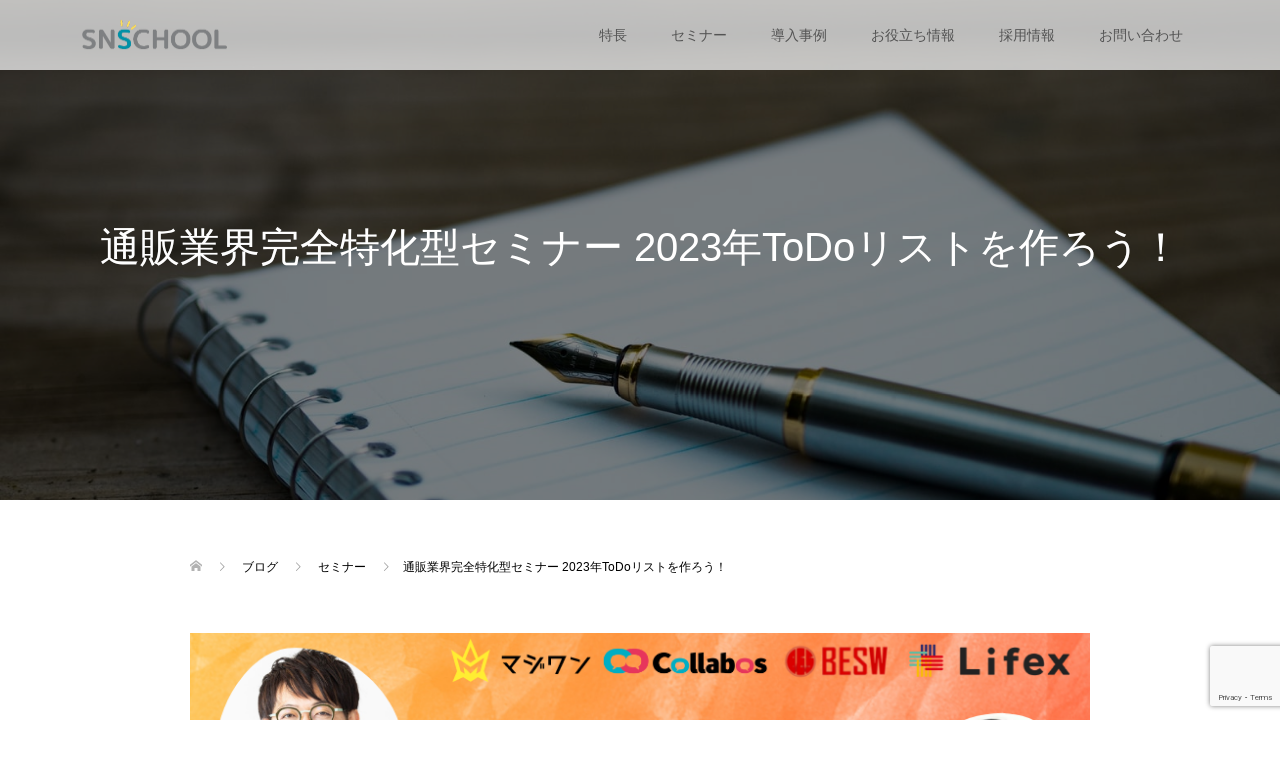

--- FILE ---
content_type: text/html; charset=UTF-8
request_url: https://snsschool.net/2023/01/12/20230216-14/
body_size: 25710
content:
<!DOCTYPE html>
<html dir="ltr" lang="ja" prefix="og: https://ogp.me/ns#">
<head>
<meta charset="UTF-8">
<meta name="description" content="企業の運用力を高める SNS運用研修サービス">
<meta name="viewport" content="width=device-width">
	<!-- Google Tag Manager -->
<!-- <script>(function(w,d,s,l,i){w[l]=w[l]||[];w[l].push({'gtm.start':
new Date().getTime(),event:'gtm.js'});var f=d.getElementsByTagName(s)[0],
j=d.createElement(s),dl=l!='dataLayer'?'&l='+l:'';j.async=true;j.src=
'https://www.googletagmanager.com/gtm.js?id='+i+dl;f.parentNode.insertBefore(j,f);
})(window,document,'script','dataLayer','GTM-575WFBG8');</script> -->
<!-- End Google Tag Manager -->
	<!-- Google Tag Manager -->
<script>(function(w,d,s,l,i){w[l]=w[l]||[];w[l].push({'gtm.start':
new Date().getTime(),event:'gtm.js'});var f=d.getElementsByTagName(s)[0],
j=d.createElement(s),dl=l!='dataLayer'?'&l='+l:'';j.async=true;j.src=
'https://www.googletagmanager.com/gtm.js?id='+i+dl;f.parentNode.insertBefore(j,f);
})(window,document,'script','dataLayer','GTM-NSH4D77F');</script>
<!-- End Google Tag Manager -->
<title>通販業界完全特化型セミナー 2023年ToDoリストを作ろう！ - SNSCHOOL</title>
	<style>img:is([sizes="auto" i], [sizes^="auto," i]) { contain-intrinsic-size: 3000px 1500px }</style>
	
		<!-- All in One SEO 4.8.5 - aioseo.com -->
	<meta name="robots" content="max-image-preview:large" />
	<meta name="author" content="BES"/>
	<link rel="canonical" href="https://snsschool.net/2023/01/12/20230216-14/" />
	<meta name="generator" content="All in One SEO (AIOSEO) 4.8.5" />
		<meta property="og:locale" content="ja_JP" />
		<meta property="og:site_name" content="SNSCHOOL - 企業の運用力を高める SNS運用研修サービス" />
		<meta property="og:type" content="article" />
		<meta property="og:title" content="通販業界完全特化型セミナー 2023年ToDoリストを作ろう！ - SNSCHOOL" />
		<meta property="og:url" content="https://snsschool.net/2023/01/12/20230216-14/" />
		<meta property="article:published_time" content="2023-01-12T06:32:28+00:00" />
		<meta property="article:modified_time" content="2023-01-27T01:54:08+00:00" />
		<meta name="twitter:card" content="summary_large_image" />
		<meta name="twitter:title" content="通販業界完全特化型セミナー 2023年ToDoリストを作ろう！ - SNSCHOOL" />
		<script type="application/ld+json" class="aioseo-schema">
			{"@context":"https:\/\/schema.org","@graph":[{"@type":"BlogPosting","@id":"https:\/\/snsschool.net\/2023\/01\/12\/20230216-14\/#blogposting","name":"\u901a\u8ca9\u696d\u754c\u5b8c\u5168\u7279\u5316\u578b\u30bb\u30df\u30ca\u30fc 2023\u5e74ToDo\u30ea\u30b9\u30c8\u3092\u4f5c\u308d\u3046\uff01 - SNSCHOOL","headline":"\u901a\u8ca9\u696d\u754c\u5b8c\u5168\u7279\u5316\u578b\u30bb\u30df\u30ca\u30fc 2023\u5e74ToDo\u30ea\u30b9\u30c8\u3092\u4f5c\u308d\u3046\uff01","author":{"@id":"https:\/\/snsschool.net\/author\/bes\/#author"},"publisher":{"@id":"https:\/\/snsschool.net\/#organization"},"image":{"@type":"ImageObject","url":"https:\/\/snsschool.net\/wp-content\/uploads\/2022\/12\/\u30bb\u30df\u30ca\u30fc\u753b\u50cf\u306e\u30b3\u30d4\u30fc-2-1.png","width":920,"height":450},"datePublished":"2023-01-12T15:32:28+09:00","dateModified":"2023-01-27T10:54:08+09:00","inLanguage":"ja","mainEntityOfPage":{"@id":"https:\/\/snsschool.net\/2023\/01\/12\/20230216-14\/#webpage"},"isPartOf":{"@id":"https:\/\/snsschool.net\/2023\/01\/12\/20230216-14\/#webpage"},"articleSection":"\u30bb\u30df\u30ca\u30fc"},{"@type":"BreadcrumbList","@id":"https:\/\/snsschool.net\/2023\/01\/12\/20230216-14\/#breadcrumblist","itemListElement":[{"@type":"ListItem","@id":"https:\/\/snsschool.net#listItem","position":1,"name":"\u30db\u30fc\u30e0","item":"https:\/\/snsschool.net","nextItem":{"@type":"ListItem","@id":"https:\/\/snsschool.net\/category\/%e3%82%bb%e3%83%9f%e3%83%8a%e3%83%bc\/#listItem","name":"\u30bb\u30df\u30ca\u30fc"}},{"@type":"ListItem","@id":"https:\/\/snsschool.net\/category\/%e3%82%bb%e3%83%9f%e3%83%8a%e3%83%bc\/#listItem","position":2,"name":"\u30bb\u30df\u30ca\u30fc","item":"https:\/\/snsschool.net\/category\/%e3%82%bb%e3%83%9f%e3%83%8a%e3%83%bc\/","nextItem":{"@type":"ListItem","@id":"https:\/\/snsschool.net\/2023\/01\/12\/20230216-14\/#listItem","name":"\u901a\u8ca9\u696d\u754c\u5b8c\u5168\u7279\u5316\u578b\u30bb\u30df\u30ca\u30fc 2023\u5e74ToDo\u30ea\u30b9\u30c8\u3092\u4f5c\u308d\u3046\uff01"},"previousItem":{"@type":"ListItem","@id":"https:\/\/snsschool.net#listItem","name":"\u30db\u30fc\u30e0"}},{"@type":"ListItem","@id":"https:\/\/snsschool.net\/2023\/01\/12\/20230216-14\/#listItem","position":3,"name":"\u901a\u8ca9\u696d\u754c\u5b8c\u5168\u7279\u5316\u578b\u30bb\u30df\u30ca\u30fc 2023\u5e74ToDo\u30ea\u30b9\u30c8\u3092\u4f5c\u308d\u3046\uff01","previousItem":{"@type":"ListItem","@id":"https:\/\/snsschool.net\/category\/%e3%82%bb%e3%83%9f%e3%83%8a%e3%83%bc\/#listItem","name":"\u30bb\u30df\u30ca\u30fc"}}]},{"@type":"Organization","@id":"https:\/\/snsschool.net\/#organization","name":"SNS SCHOOL","description":"\u4f01\u696d\u306e\u904b\u7528\u529b\u3092\u9ad8\u3081\u308b SNS\u904b\u7528\u7814\u4fee\u30b5\u30fc\u30d3\u30b9","url":"https:\/\/snsschool.net\/"},{"@type":"Person","@id":"https:\/\/snsschool.net\/author\/bes\/#author","url":"https:\/\/snsschool.net\/author\/bes\/","name":"BES","image":{"@type":"ImageObject","@id":"https:\/\/snsschool.net\/2023\/01\/12\/20230216-14\/#authorImage","url":"https:\/\/secure.gravatar.com\/avatar\/d5ca1af4193ad8c206ff79754e79c7a6?s=96&d=mm&r=g","width":96,"height":96,"caption":"BES"}},{"@type":"WebPage","@id":"https:\/\/snsschool.net\/2023\/01\/12\/20230216-14\/#webpage","url":"https:\/\/snsschool.net\/2023\/01\/12\/20230216-14\/","name":"\u901a\u8ca9\u696d\u754c\u5b8c\u5168\u7279\u5316\u578b\u30bb\u30df\u30ca\u30fc 2023\u5e74ToDo\u30ea\u30b9\u30c8\u3092\u4f5c\u308d\u3046\uff01 - SNSCHOOL","inLanguage":"ja","isPartOf":{"@id":"https:\/\/snsschool.net\/#website"},"breadcrumb":{"@id":"https:\/\/snsschool.net\/2023\/01\/12\/20230216-14\/#breadcrumblist"},"author":{"@id":"https:\/\/snsschool.net\/author\/bes\/#author"},"creator":{"@id":"https:\/\/snsschool.net\/author\/bes\/#author"},"image":{"@type":"ImageObject","url":"https:\/\/snsschool.net\/wp-content\/uploads\/2022\/12\/\u30bb\u30df\u30ca\u30fc\u753b\u50cf\u306e\u30b3\u30d4\u30fc-2-1.png","@id":"https:\/\/snsschool.net\/2023\/01\/12\/20230216-14\/#mainImage","width":920,"height":450},"primaryImageOfPage":{"@id":"https:\/\/snsschool.net\/2023\/01\/12\/20230216-14\/#mainImage"},"datePublished":"2023-01-12T15:32:28+09:00","dateModified":"2023-01-27T10:54:08+09:00"},{"@type":"WebSite","@id":"https:\/\/snsschool.net\/#website","url":"https:\/\/snsschool.net\/","name":"SNS SCHOOL","description":"\u4f01\u696d\u306e\u904b\u7528\u529b\u3092\u9ad8\u3081\u308b SNS\u904b\u7528\u7814\u4fee\u30b5\u30fc\u30d3\u30b9","inLanguage":"ja","publisher":{"@id":"https:\/\/snsschool.net\/#organization"}}]}
		</script>
		<!-- All in One SEO -->

<meta name="dlm-version" content="5.0.20"><link rel='dns-prefetch' href='//webfonts.xserver.jp' />
<link rel='dns-prefetch' href='//www.googletagmanager.com' />
		<!-- This site uses the Google Analytics by MonsterInsights plugin v9.11.1 - Using Analytics tracking - https://www.monsterinsights.com/ -->
							<script src="//www.googletagmanager.com/gtag/js?id=G-T6145HR4KW"  data-cfasync="false" data-wpfc-render="false" type="text/javascript" async></script>
			<script data-cfasync="false" data-wpfc-render="false" type="text/javascript">
				var mi_version = '9.11.1';
				var mi_track_user = true;
				var mi_no_track_reason = '';
								var MonsterInsightsDefaultLocations = {"page_location":"https:\/\/snsschool.net\/2023\/01\/12\/20230216-14\/"};
								if ( typeof MonsterInsightsPrivacyGuardFilter === 'function' ) {
					var MonsterInsightsLocations = (typeof MonsterInsightsExcludeQuery === 'object') ? MonsterInsightsPrivacyGuardFilter( MonsterInsightsExcludeQuery ) : MonsterInsightsPrivacyGuardFilter( MonsterInsightsDefaultLocations );
				} else {
					var MonsterInsightsLocations = (typeof MonsterInsightsExcludeQuery === 'object') ? MonsterInsightsExcludeQuery : MonsterInsightsDefaultLocations;
				}

								var disableStrs = [
										'ga-disable-G-T6145HR4KW',
									];

				/* Function to detect opted out users */
				function __gtagTrackerIsOptedOut() {
					for (var index = 0; index < disableStrs.length; index++) {
						if (document.cookie.indexOf(disableStrs[index] + '=true') > -1) {
							return true;
						}
					}

					return false;
				}

				/* Disable tracking if the opt-out cookie exists. */
				if (__gtagTrackerIsOptedOut()) {
					for (var index = 0; index < disableStrs.length; index++) {
						window[disableStrs[index]] = true;
					}
				}

				/* Opt-out function */
				function __gtagTrackerOptout() {
					for (var index = 0; index < disableStrs.length; index++) {
						document.cookie = disableStrs[index] + '=true; expires=Thu, 31 Dec 2099 23:59:59 UTC; path=/';
						window[disableStrs[index]] = true;
					}
				}

				if ('undefined' === typeof gaOptout) {
					function gaOptout() {
						__gtagTrackerOptout();
					}
				}
								window.dataLayer = window.dataLayer || [];

				window.MonsterInsightsDualTracker = {
					helpers: {},
					trackers: {},
				};
				if (mi_track_user) {
					function __gtagDataLayer() {
						dataLayer.push(arguments);
					}

					function __gtagTracker(type, name, parameters) {
						if (!parameters) {
							parameters = {};
						}

						if (parameters.send_to) {
							__gtagDataLayer.apply(null, arguments);
							return;
						}

						if (type === 'event') {
														parameters.send_to = monsterinsights_frontend.v4_id;
							var hookName = name;
							if (typeof parameters['event_category'] !== 'undefined') {
								hookName = parameters['event_category'] + ':' + name;
							}

							if (typeof MonsterInsightsDualTracker.trackers[hookName] !== 'undefined') {
								MonsterInsightsDualTracker.trackers[hookName](parameters);
							} else {
								__gtagDataLayer('event', name, parameters);
							}
							
						} else {
							__gtagDataLayer.apply(null, arguments);
						}
					}

					__gtagTracker('js', new Date());
					__gtagTracker('set', {
						'developer_id.dZGIzZG': true,
											});
					if ( MonsterInsightsLocations.page_location ) {
						__gtagTracker('set', MonsterInsightsLocations);
					}
										__gtagTracker('config', 'G-T6145HR4KW', {"forceSSL":"true","link_attribution":"true"} );
										window.gtag = __gtagTracker;										(function () {
						/* https://developers.google.com/analytics/devguides/collection/analyticsjs/ */
						/* ga and __gaTracker compatibility shim. */
						var noopfn = function () {
							return null;
						};
						var newtracker = function () {
							return new Tracker();
						};
						var Tracker = function () {
							return null;
						};
						var p = Tracker.prototype;
						p.get = noopfn;
						p.set = noopfn;
						p.send = function () {
							var args = Array.prototype.slice.call(arguments);
							args.unshift('send');
							__gaTracker.apply(null, args);
						};
						var __gaTracker = function () {
							var len = arguments.length;
							if (len === 0) {
								return;
							}
							var f = arguments[len - 1];
							if (typeof f !== 'object' || f === null || typeof f.hitCallback !== 'function') {
								if ('send' === arguments[0]) {
									var hitConverted, hitObject = false, action;
									if ('event' === arguments[1]) {
										if ('undefined' !== typeof arguments[3]) {
											hitObject = {
												'eventAction': arguments[3],
												'eventCategory': arguments[2],
												'eventLabel': arguments[4],
												'value': arguments[5] ? arguments[5] : 1,
											}
										}
									}
									if ('pageview' === arguments[1]) {
										if ('undefined' !== typeof arguments[2]) {
											hitObject = {
												'eventAction': 'page_view',
												'page_path': arguments[2],
											}
										}
									}
									if (typeof arguments[2] === 'object') {
										hitObject = arguments[2];
									}
									if (typeof arguments[5] === 'object') {
										Object.assign(hitObject, arguments[5]);
									}
									if ('undefined' !== typeof arguments[1].hitType) {
										hitObject = arguments[1];
										if ('pageview' === hitObject.hitType) {
											hitObject.eventAction = 'page_view';
										}
									}
									if (hitObject) {
										action = 'timing' === arguments[1].hitType ? 'timing_complete' : hitObject.eventAction;
										hitConverted = mapArgs(hitObject);
										__gtagTracker('event', action, hitConverted);
									}
								}
								return;
							}

							function mapArgs(args) {
								var arg, hit = {};
								var gaMap = {
									'eventCategory': 'event_category',
									'eventAction': 'event_action',
									'eventLabel': 'event_label',
									'eventValue': 'event_value',
									'nonInteraction': 'non_interaction',
									'timingCategory': 'event_category',
									'timingVar': 'name',
									'timingValue': 'value',
									'timingLabel': 'event_label',
									'page': 'page_path',
									'location': 'page_location',
									'title': 'page_title',
									'referrer' : 'page_referrer',
								};
								for (arg in args) {
																		if (!(!args.hasOwnProperty(arg) || !gaMap.hasOwnProperty(arg))) {
										hit[gaMap[arg]] = args[arg];
									} else {
										hit[arg] = args[arg];
									}
								}
								return hit;
							}

							try {
								f.hitCallback();
							} catch (ex) {
							}
						};
						__gaTracker.create = newtracker;
						__gaTracker.getByName = newtracker;
						__gaTracker.getAll = function () {
							return [];
						};
						__gaTracker.remove = noopfn;
						__gaTracker.loaded = true;
						window['__gaTracker'] = __gaTracker;
					})();
									} else {
										console.log("");
					(function () {
						function __gtagTracker() {
							return null;
						}

						window['__gtagTracker'] = __gtagTracker;
						window['gtag'] = __gtagTracker;
					})();
									}
			</script>
							<!-- / Google Analytics by MonsterInsights -->
		<script type="text/javascript">
/* <![CDATA[ */
window._wpemojiSettings = {"baseUrl":"https:\/\/s.w.org\/images\/core\/emoji\/15.0.3\/72x72\/","ext":".png","svgUrl":"https:\/\/s.w.org\/images\/core\/emoji\/15.0.3\/svg\/","svgExt":".svg","source":{"concatemoji":"https:\/\/snsschool.net\/wp-includes\/js\/wp-emoji-release.min.js?ver=6.7.4"}};
/*! This file is auto-generated */
!function(i,n){var o,s,e;function c(e){try{var t={supportTests:e,timestamp:(new Date).valueOf()};sessionStorage.setItem(o,JSON.stringify(t))}catch(e){}}function p(e,t,n){e.clearRect(0,0,e.canvas.width,e.canvas.height),e.fillText(t,0,0);var t=new Uint32Array(e.getImageData(0,0,e.canvas.width,e.canvas.height).data),r=(e.clearRect(0,0,e.canvas.width,e.canvas.height),e.fillText(n,0,0),new Uint32Array(e.getImageData(0,0,e.canvas.width,e.canvas.height).data));return t.every(function(e,t){return e===r[t]})}function u(e,t,n){switch(t){case"flag":return n(e,"\ud83c\udff3\ufe0f\u200d\u26a7\ufe0f","\ud83c\udff3\ufe0f\u200b\u26a7\ufe0f")?!1:!n(e,"\ud83c\uddfa\ud83c\uddf3","\ud83c\uddfa\u200b\ud83c\uddf3")&&!n(e,"\ud83c\udff4\udb40\udc67\udb40\udc62\udb40\udc65\udb40\udc6e\udb40\udc67\udb40\udc7f","\ud83c\udff4\u200b\udb40\udc67\u200b\udb40\udc62\u200b\udb40\udc65\u200b\udb40\udc6e\u200b\udb40\udc67\u200b\udb40\udc7f");case"emoji":return!n(e,"\ud83d\udc26\u200d\u2b1b","\ud83d\udc26\u200b\u2b1b")}return!1}function f(e,t,n){var r="undefined"!=typeof WorkerGlobalScope&&self instanceof WorkerGlobalScope?new OffscreenCanvas(300,150):i.createElement("canvas"),a=r.getContext("2d",{willReadFrequently:!0}),o=(a.textBaseline="top",a.font="600 32px Arial",{});return e.forEach(function(e){o[e]=t(a,e,n)}),o}function t(e){var t=i.createElement("script");t.src=e,t.defer=!0,i.head.appendChild(t)}"undefined"!=typeof Promise&&(o="wpEmojiSettingsSupports",s=["flag","emoji"],n.supports={everything:!0,everythingExceptFlag:!0},e=new Promise(function(e){i.addEventListener("DOMContentLoaded",e,{once:!0})}),new Promise(function(t){var n=function(){try{var e=JSON.parse(sessionStorage.getItem(o));if("object"==typeof e&&"number"==typeof e.timestamp&&(new Date).valueOf()<e.timestamp+604800&&"object"==typeof e.supportTests)return e.supportTests}catch(e){}return null}();if(!n){if("undefined"!=typeof Worker&&"undefined"!=typeof OffscreenCanvas&&"undefined"!=typeof URL&&URL.createObjectURL&&"undefined"!=typeof Blob)try{var e="postMessage("+f.toString()+"("+[JSON.stringify(s),u.toString(),p.toString()].join(",")+"));",r=new Blob([e],{type:"text/javascript"}),a=new Worker(URL.createObjectURL(r),{name:"wpTestEmojiSupports"});return void(a.onmessage=function(e){c(n=e.data),a.terminate(),t(n)})}catch(e){}c(n=f(s,u,p))}t(n)}).then(function(e){for(var t in e)n.supports[t]=e[t],n.supports.everything=n.supports.everything&&n.supports[t],"flag"!==t&&(n.supports.everythingExceptFlag=n.supports.everythingExceptFlag&&n.supports[t]);n.supports.everythingExceptFlag=n.supports.everythingExceptFlag&&!n.supports.flag,n.DOMReady=!1,n.readyCallback=function(){n.DOMReady=!0}}).then(function(){return e}).then(function(){var e;n.supports.everything||(n.readyCallback(),(e=n.source||{}).concatemoji?t(e.concatemoji):e.wpemoji&&e.twemoji&&(t(e.twemoji),t(e.wpemoji)))}))}((window,document),window._wpemojiSettings);
/* ]]> */
</script>
<link rel='stylesheet' id='pt-cv-public-style-css' href='https://snsschool.net/wp-content/plugins/content-views-query-and-display-post-page/public/assets/css/cv.css?ver=4.0.2' type='text/css' media='all' />
<style id='wp-emoji-styles-inline-css' type='text/css'>

	img.wp-smiley, img.emoji {
		display: inline !important;
		border: none !important;
		box-shadow: none !important;
		height: 1em !important;
		width: 1em !important;
		margin: 0 0.07em !important;
		vertical-align: -0.1em !important;
		background: none !important;
		padding: 0 !important;
	}
</style>
<link rel='stylesheet' id='wp-block-library-css' href='https://snsschool.net/wp-includes/css/dist/block-library/style.min.css?ver=6.7.4' type='text/css' media='all' />
<style id='classic-theme-styles-inline-css' type='text/css'>
/*! This file is auto-generated */
.wp-block-button__link{color:#fff;background-color:#32373c;border-radius:9999px;box-shadow:none;text-decoration:none;padding:calc(.667em + 2px) calc(1.333em + 2px);font-size:1.125em}.wp-block-file__button{background:#32373c;color:#fff;text-decoration:none}
</style>
<style id='global-styles-inline-css' type='text/css'>
:root{--wp--preset--aspect-ratio--square: 1;--wp--preset--aspect-ratio--4-3: 4/3;--wp--preset--aspect-ratio--3-4: 3/4;--wp--preset--aspect-ratio--3-2: 3/2;--wp--preset--aspect-ratio--2-3: 2/3;--wp--preset--aspect-ratio--16-9: 16/9;--wp--preset--aspect-ratio--9-16: 9/16;--wp--preset--color--black: #000000;--wp--preset--color--cyan-bluish-gray: #abb8c3;--wp--preset--color--white: #ffffff;--wp--preset--color--pale-pink: #f78da7;--wp--preset--color--vivid-red: #cf2e2e;--wp--preset--color--luminous-vivid-orange: #ff6900;--wp--preset--color--luminous-vivid-amber: #fcb900;--wp--preset--color--light-green-cyan: #7bdcb5;--wp--preset--color--vivid-green-cyan: #00d084;--wp--preset--color--pale-cyan-blue: #8ed1fc;--wp--preset--color--vivid-cyan-blue: #0693e3;--wp--preset--color--vivid-purple: #9b51e0;--wp--preset--gradient--vivid-cyan-blue-to-vivid-purple: linear-gradient(135deg,rgba(6,147,227,1) 0%,rgb(155,81,224) 100%);--wp--preset--gradient--light-green-cyan-to-vivid-green-cyan: linear-gradient(135deg,rgb(122,220,180) 0%,rgb(0,208,130) 100%);--wp--preset--gradient--luminous-vivid-amber-to-luminous-vivid-orange: linear-gradient(135deg,rgba(252,185,0,1) 0%,rgba(255,105,0,1) 100%);--wp--preset--gradient--luminous-vivid-orange-to-vivid-red: linear-gradient(135deg,rgba(255,105,0,1) 0%,rgb(207,46,46) 100%);--wp--preset--gradient--very-light-gray-to-cyan-bluish-gray: linear-gradient(135deg,rgb(238,238,238) 0%,rgb(169,184,195) 100%);--wp--preset--gradient--cool-to-warm-spectrum: linear-gradient(135deg,rgb(74,234,220) 0%,rgb(151,120,209) 20%,rgb(207,42,186) 40%,rgb(238,44,130) 60%,rgb(251,105,98) 80%,rgb(254,248,76) 100%);--wp--preset--gradient--blush-light-purple: linear-gradient(135deg,rgb(255,206,236) 0%,rgb(152,150,240) 100%);--wp--preset--gradient--blush-bordeaux: linear-gradient(135deg,rgb(254,205,165) 0%,rgb(254,45,45) 50%,rgb(107,0,62) 100%);--wp--preset--gradient--luminous-dusk: linear-gradient(135deg,rgb(255,203,112) 0%,rgb(199,81,192) 50%,rgb(65,88,208) 100%);--wp--preset--gradient--pale-ocean: linear-gradient(135deg,rgb(255,245,203) 0%,rgb(182,227,212) 50%,rgb(51,167,181) 100%);--wp--preset--gradient--electric-grass: linear-gradient(135deg,rgb(202,248,128) 0%,rgb(113,206,126) 100%);--wp--preset--gradient--midnight: linear-gradient(135deg,rgb(2,3,129) 0%,rgb(40,116,252) 100%);--wp--preset--font-size--small: 13px;--wp--preset--font-size--medium: 20px;--wp--preset--font-size--large: 36px;--wp--preset--font-size--x-large: 42px;--wp--preset--spacing--20: 0.44rem;--wp--preset--spacing--30: 0.67rem;--wp--preset--spacing--40: 1rem;--wp--preset--spacing--50: 1.5rem;--wp--preset--spacing--60: 2.25rem;--wp--preset--spacing--70: 3.38rem;--wp--preset--spacing--80: 5.06rem;--wp--preset--shadow--natural: 6px 6px 9px rgba(0, 0, 0, 0.2);--wp--preset--shadow--deep: 12px 12px 50px rgba(0, 0, 0, 0.4);--wp--preset--shadow--sharp: 6px 6px 0px rgba(0, 0, 0, 0.2);--wp--preset--shadow--outlined: 6px 6px 0px -3px rgba(255, 255, 255, 1), 6px 6px rgba(0, 0, 0, 1);--wp--preset--shadow--crisp: 6px 6px 0px rgba(0, 0, 0, 1);}:where(.is-layout-flex){gap: 0.5em;}:where(.is-layout-grid){gap: 0.5em;}body .is-layout-flex{display: flex;}.is-layout-flex{flex-wrap: wrap;align-items: center;}.is-layout-flex > :is(*, div){margin: 0;}body .is-layout-grid{display: grid;}.is-layout-grid > :is(*, div){margin: 0;}:where(.wp-block-columns.is-layout-flex){gap: 2em;}:where(.wp-block-columns.is-layout-grid){gap: 2em;}:where(.wp-block-post-template.is-layout-flex){gap: 1.25em;}:where(.wp-block-post-template.is-layout-grid){gap: 1.25em;}.has-black-color{color: var(--wp--preset--color--black) !important;}.has-cyan-bluish-gray-color{color: var(--wp--preset--color--cyan-bluish-gray) !important;}.has-white-color{color: var(--wp--preset--color--white) !important;}.has-pale-pink-color{color: var(--wp--preset--color--pale-pink) !important;}.has-vivid-red-color{color: var(--wp--preset--color--vivid-red) !important;}.has-luminous-vivid-orange-color{color: var(--wp--preset--color--luminous-vivid-orange) !important;}.has-luminous-vivid-amber-color{color: var(--wp--preset--color--luminous-vivid-amber) !important;}.has-light-green-cyan-color{color: var(--wp--preset--color--light-green-cyan) !important;}.has-vivid-green-cyan-color{color: var(--wp--preset--color--vivid-green-cyan) !important;}.has-pale-cyan-blue-color{color: var(--wp--preset--color--pale-cyan-blue) !important;}.has-vivid-cyan-blue-color{color: var(--wp--preset--color--vivid-cyan-blue) !important;}.has-vivid-purple-color{color: var(--wp--preset--color--vivid-purple) !important;}.has-black-background-color{background-color: var(--wp--preset--color--black) !important;}.has-cyan-bluish-gray-background-color{background-color: var(--wp--preset--color--cyan-bluish-gray) !important;}.has-white-background-color{background-color: var(--wp--preset--color--white) !important;}.has-pale-pink-background-color{background-color: var(--wp--preset--color--pale-pink) !important;}.has-vivid-red-background-color{background-color: var(--wp--preset--color--vivid-red) !important;}.has-luminous-vivid-orange-background-color{background-color: var(--wp--preset--color--luminous-vivid-orange) !important;}.has-luminous-vivid-amber-background-color{background-color: var(--wp--preset--color--luminous-vivid-amber) !important;}.has-light-green-cyan-background-color{background-color: var(--wp--preset--color--light-green-cyan) !important;}.has-vivid-green-cyan-background-color{background-color: var(--wp--preset--color--vivid-green-cyan) !important;}.has-pale-cyan-blue-background-color{background-color: var(--wp--preset--color--pale-cyan-blue) !important;}.has-vivid-cyan-blue-background-color{background-color: var(--wp--preset--color--vivid-cyan-blue) !important;}.has-vivid-purple-background-color{background-color: var(--wp--preset--color--vivid-purple) !important;}.has-black-border-color{border-color: var(--wp--preset--color--black) !important;}.has-cyan-bluish-gray-border-color{border-color: var(--wp--preset--color--cyan-bluish-gray) !important;}.has-white-border-color{border-color: var(--wp--preset--color--white) !important;}.has-pale-pink-border-color{border-color: var(--wp--preset--color--pale-pink) !important;}.has-vivid-red-border-color{border-color: var(--wp--preset--color--vivid-red) !important;}.has-luminous-vivid-orange-border-color{border-color: var(--wp--preset--color--luminous-vivid-orange) !important;}.has-luminous-vivid-amber-border-color{border-color: var(--wp--preset--color--luminous-vivid-amber) !important;}.has-light-green-cyan-border-color{border-color: var(--wp--preset--color--light-green-cyan) !important;}.has-vivid-green-cyan-border-color{border-color: var(--wp--preset--color--vivid-green-cyan) !important;}.has-pale-cyan-blue-border-color{border-color: var(--wp--preset--color--pale-cyan-blue) !important;}.has-vivid-cyan-blue-border-color{border-color: var(--wp--preset--color--vivid-cyan-blue) !important;}.has-vivid-purple-border-color{border-color: var(--wp--preset--color--vivid-purple) !important;}.has-vivid-cyan-blue-to-vivid-purple-gradient-background{background: var(--wp--preset--gradient--vivid-cyan-blue-to-vivid-purple) !important;}.has-light-green-cyan-to-vivid-green-cyan-gradient-background{background: var(--wp--preset--gradient--light-green-cyan-to-vivid-green-cyan) !important;}.has-luminous-vivid-amber-to-luminous-vivid-orange-gradient-background{background: var(--wp--preset--gradient--luminous-vivid-amber-to-luminous-vivid-orange) !important;}.has-luminous-vivid-orange-to-vivid-red-gradient-background{background: var(--wp--preset--gradient--luminous-vivid-orange-to-vivid-red) !important;}.has-very-light-gray-to-cyan-bluish-gray-gradient-background{background: var(--wp--preset--gradient--very-light-gray-to-cyan-bluish-gray) !important;}.has-cool-to-warm-spectrum-gradient-background{background: var(--wp--preset--gradient--cool-to-warm-spectrum) !important;}.has-blush-light-purple-gradient-background{background: var(--wp--preset--gradient--blush-light-purple) !important;}.has-blush-bordeaux-gradient-background{background: var(--wp--preset--gradient--blush-bordeaux) !important;}.has-luminous-dusk-gradient-background{background: var(--wp--preset--gradient--luminous-dusk) !important;}.has-pale-ocean-gradient-background{background: var(--wp--preset--gradient--pale-ocean) !important;}.has-electric-grass-gradient-background{background: var(--wp--preset--gradient--electric-grass) !important;}.has-midnight-gradient-background{background: var(--wp--preset--gradient--midnight) !important;}.has-small-font-size{font-size: var(--wp--preset--font-size--small) !important;}.has-medium-font-size{font-size: var(--wp--preset--font-size--medium) !important;}.has-large-font-size{font-size: var(--wp--preset--font-size--large) !important;}.has-x-large-font-size{font-size: var(--wp--preset--font-size--x-large) !important;}
:where(.wp-block-post-template.is-layout-flex){gap: 1.25em;}:where(.wp-block-post-template.is-layout-grid){gap: 1.25em;}
:where(.wp-block-columns.is-layout-flex){gap: 2em;}:where(.wp-block-columns.is-layout-grid){gap: 2em;}
:root :where(.wp-block-pullquote){font-size: 1.5em;line-height: 1.6;}
</style>
<link rel='stylesheet' id='contact-form-7-css' href='https://snsschool.net/wp-content/plugins/contact-form-7/includes/css/styles.css?ver=6.1.1' type='text/css' media='all' />
<link rel='stylesheet' id='wpdm-fonticon-css' href='https://snsschool.net/wp-content/plugins/download-manager/assets/wpdm-iconfont/css/wpdm-icons.min.css?ver=6.7.4' type='text/css' media='all' />
<link rel='stylesheet' id='wpdm-front-css' href='https://snsschool.net/wp-content/plugins/download-manager/assets/css/front.min.css?ver=6.7.4' type='text/css' media='all' />
<link rel='stylesheet' id='email-before-download-css' href='https://snsschool.net/wp-content/plugins/email-before-download/public/css/email-before-download-public.css?ver=6.9.8' type='text/css' media='all' />
<link rel='stylesheet' id='oops-slick-css' href='https://snsschool.net/wp-content/themes/oops_tcd048/css/slick.min.css?ver=6.7.4' type='text/css' media='all' />
<link rel='stylesheet' id='oops-slick-theme-css' href='https://snsschool.net/wp-content/themes/oops_tcd048/css/slick-theme.min.css?ver=6.7.4' type='text/css' media='all' />
<link rel='stylesheet' id='oops-style-css' href='https://snsschool.net/wp-content/themes/oops_tcd048/style.css?ver=1.3.1' type='text/css' media='all' />
<link rel='stylesheet' id='oops-responsive-css' href='https://snsschool.net/wp-content/themes/oops_tcd048/responsive.min.css?ver=1.3.1' type='text/css' media='all' />
<script type="text/javascript" src="https://snsschool.net/wp-includes/js/jquery/jquery.min.js?ver=3.7.1" id="jquery-core-js"></script>
<script type="text/javascript" src="https://snsschool.net/wp-includes/js/jquery/jquery-migrate.min.js?ver=3.4.1" id="jquery-migrate-js"></script>
<script type="text/javascript" src="//webfonts.xserver.jp/js/xserverv3.js?fadein=0&amp;ver=2.0.8" id="typesquare_std-js"></script>
<script type="text/javascript" src="https://snsschool.net/wp-content/plugins/google-analytics-for-wordpress/assets/js/frontend-gtag.min.js?ver=9.11.1" id="monsterinsights-frontend-script-js" async="async" data-wp-strategy="async"></script>
<script data-cfasync="false" data-wpfc-render="false" type="text/javascript" id='monsterinsights-frontend-script-js-extra'>/* <![CDATA[ */
var monsterinsights_frontend = {"js_events_tracking":"true","download_extensions":"doc,pdf,ppt,zip,xls,docx,pptx,xlsx","inbound_paths":"[{\"path\":\"\\\/go\\\/\",\"label\":\"affiliate\"},{\"path\":\"\\\/recommend\\\/\",\"label\":\"affiliate\"}]","home_url":"https:\/\/snsschool.net","hash_tracking":"false","v4_id":"G-T6145HR4KW"};/* ]]> */
</script>
<script type="text/javascript" src="https://snsschool.net/wp-content/plugins/download-manager/assets/js/wpdm.min.js?ver=6.7.4" id="wpdm-frontend-js-js"></script>
<script type="text/javascript" id="wpdm-frontjs-js-extra">
/* <![CDATA[ */
var wpdm_url = {"home":"https:\/\/snsschool.net\/","site":"https:\/\/snsschool.net\/","ajax":"https:\/\/snsschool.net\/wp-admin\/admin-ajax.php"};
var wpdm_js = {"spinner":"<i class=\"wpdm-icon wpdm-sun wpdm-spin\"><\/i>","client_id":"13b49d6163448810c843067b07ef362a"};
var wpdm_strings = {"pass_var":"\u30d1\u30b9\u30ef\u30fc\u30c9\u78ba\u8a8d\u5b8c\u4e86 !","pass_var_q":"\u30c0\u30a6\u30f3\u30ed\u30fc\u30c9\u3092\u958b\u59cb\u3059\u308b\u306b\u306f\u3001\u6b21\u306e\u30dc\u30bf\u30f3\u3092\u30af\u30ea\u30c3\u30af\u3057\u3066\u304f\u3060\u3055\u3044\u3002","start_dl":"\u30c0\u30a6\u30f3\u30ed\u30fc\u30c9\u958b\u59cb"};
/* ]]> */
</script>
<script type="text/javascript" src="https://snsschool.net/wp-content/plugins/download-manager/assets/js/front.min.js?ver=3.3.06" id="wpdm-frontjs-js"></script>
<script type="text/javascript" src="https://snsschool.net/wp-content/themes/oops_tcd048/js/jquery.cookie.js?ver=1.3.1" id="oops-cookie-js"></script>

<!-- Site Kit によって追加された Google タグ（gtag.js）スニペット -->
<!-- Google アナリティクス スニペット (Site Kit が追加) -->
<!-- Site Kit によって追加された Google 広告のスニペット -->
<script type="text/javascript" src="https://www.googletagmanager.com/gtag/js?id=GT-PHR6XRH" id="google_gtagjs-js" async></script>
<script type="text/javascript" id="google_gtagjs-js-after">
/* <![CDATA[ */
window.dataLayer = window.dataLayer || [];function gtag(){dataLayer.push(arguments);}
gtag("set","linker",{"domains":["snsschool.net"]});
gtag("js", new Date());
gtag("set", "developer_id.dZTNiMT", true);
gtag("config", "GT-PHR6XRH");
gtag("config", "AW-785739410");
 window._googlesitekit = window._googlesitekit || {}; window._googlesitekit.throttledEvents = []; window._googlesitekit.gtagEvent = (name, data) => { var key = JSON.stringify( { name, data } ); if ( !! window._googlesitekit.throttledEvents[ key ] ) { return; } window._googlesitekit.throttledEvents[ key ] = true; setTimeout( () => { delete window._googlesitekit.throttledEvents[ key ]; }, 5 ); gtag( "event", name, { ...data, event_source: "site-kit" } ); }; 
/* ]]> */
</script>
<link rel="https://api.w.org/" href="https://snsschool.net/wp-json/" /><link rel="alternate" title="JSON" type="application/json" href="https://snsschool.net/wp-json/wp/v2/posts/4231" /><link rel="EditURI" type="application/rsd+xml" title="RSD" href="https://snsschool.net/xmlrpc.php?rsd" />
<meta name="generator" content="WordPress 6.7.4" />
<link rel='shortlink' href='https://snsschool.net/?p=4231' />
<link rel="alternate" title="oEmbed (JSON)" type="application/json+oembed" href="https://snsschool.net/wp-json/oembed/1.0/embed?url=https%3A%2F%2Fsnsschool.net%2F2023%2F01%2F12%2F20230216-14%2F" />
<link rel="alternate" title="oEmbed (XML)" type="text/xml+oembed" href="https://snsschool.net/wp-json/oembed/1.0/embed?url=https%3A%2F%2Fsnsschool.net%2F2023%2F01%2F12%2F20230216-14%2F&#038;format=xml" />
<meta name="generator" content="Site Kit by Google 1.158.0" /><style>
.p-cta--1::before { background: #000000; opacity: 0; }
.p-cta--1 .p-cta__btn { background: #ff8000; }
.p-cta--1 .p-cta__btn:hover { background: #444444; }
.p-cta--2::before { background: #000000; opacity: 0; }
.p-cta--2 .p-cta__btn { background: #ff8000; }
.p-cta--2 .p-cta__btn:hover { background: #444444; }
.p-cta--3::before { background: #000000; opacity: 0.5; }
.p-cta--3 .p-cta__btn { background: #ff8000; }
.p-cta--3 .p-cta__btn:hover { background: #444444; }
</style>
<style>
.p-footer-cta--1 .p-footer-cta__catch { color: #ffffff; }
.p-footer-cta--1 .p-footer-cta__desc { color: #ffffff; }
.p-footer-cta--1 .p-footer-cta__inner { background: rgba( 0, 0, 0, 0.5); }
.p-footer-cta--1 .p-footer-cta__btn { background: #ff8000; }
.p-footer-cta--1 .p-footer-cta__btn:hover { background: #686868; }
.p-footer-cta--2 .p-footer-cta__catch { color: #ffffff; }
.p-footer-cta--2 .p-footer-cta__desc { color: #ffffff; }
.p-footer-cta--2 .p-footer-cta__inner { background: rgba( 0, 0, 0, 0.5); }
.p-footer-cta--2 .p-footer-cta__btn { background: #ff8000; }
.p-footer-cta--2 .p-footer-cta__btn:hover { background: #686868; }
.p-footer-cta--3 .p-footer-cta__catch { color: #ffffff; }
.p-footer-cta--3 .p-footer-cta__desc { color: #999999; }
.p-footer-cta--3 .p-footer-cta__inner { background: rgba( 0, 0, 0, 1); }
.p-footer-cta--3 .p-footer-cta__btn { background: #ff8000; }
.p-footer-cta--3 .p-footer-cta__btn:hover { background: #444444; }
</style>
<link rel="shortcut icon" href="https://snsschool.net/wp-content/uploads/2023/12/cropped-サイトアイコン用.png">
<style>
/* Primary color */
.p-global-nav .sub-menu a, .p-news-ticker, .p-widget-dropdown, .p-widget-dropdown select, .p-headline, .p-latest-news__title, .l-footer, .p-menu-button.is-active { background: #03989e; }

/* Secondary color */
.p-global-nav .sub-menu li a:hover, .p-widget-search__submit:hover, .p-button, .p-review__button:hover, .p-pager__item a:hover, .c-comment__form-submit:hover { background: #03989e; }
.l-header--large .p-global-nav > li > a:hover, .l-header--large.is-active .p-global-nav > li > a:hover, .p-global-nav > .current-menu-item > a, .p-global-nav > li > a:hover, .p-global-nav .current-menu-item > a .p-widget-list a:hover, .p-news-ticker__item-date { color: #03989e; }

/* Tertiary color */
.p-button:hover, .slick-dots li.slick-active, .slick-dots li:hover { background: #03989e; }
.p-article01__title a:hover, .p-article01__category a:hover, .p-footer-blog__archive-link:hover, .p-footer-nav a:hover, .p-social-nav__item a:hover, .p-index-content07__archive-link:hover, .p-news-ticker__archive-link:hover { color: #03989e; }

/* font type */
body { font-family: "Segoe UI", Verdana, "游ゴシック", YuGothic, "Hiragino Kaku Gothic ProN", Meiryo, sans-serif; }

/* headline font type */
.p-index-slider__item-catch, .p-index-content01__catch, .p-index-content02__item-catch, .p-showcase__catch, .p-index-content04__catch, .p-index-content06__item-catch, .p-index-content07__catch, .p-index-content09__catch, .p-footer-blog__catch, .p-article01__title, .p-page-header__title, .p-headline, .p-article02__title, .p-latest-news__title h2, .p-review__name, .p-review-header__title, #js-header-video .caption .title, #js-header-youtube .caption .title {
font-family: "Segoe UI", Verdana, "游ゴシック", YuGothic, "Hiragino Kaku Gothic ProN", Meiryo, sans-serif;
}

.p-index-slider__item:nth-child(1) .p-button { background: #ff9500; color: #ffffff; }
.p-index-slider__item:nth-child(1) .p-button:hover { background: #ffffff; color: #ff9500; }
.p-index-slider__item:nth-child(2) .p-button { background: #ff8000; color: #ffffff; }
.p-index-slider__item:nth-child(2) .p-button:hover { background: #e37100; color: #ffffff; }
.p-index-slider__item:nth-child(3) .p-button { background: #ff8000; color: #ffffff; }
.p-index-slider__item:nth-child(3) .p-button:hover { background: #e37100; color: #ffffff; }
/* load */
@-webkit-keyframes loading-square-loader {
  0% { box-shadow: 16px -8px rgba(3, 152, 158, 0), 32px 0 rgba(3, 152, 158, 0), 0 -16px rgba(3, 152, 158, 0), 16px -16px rgba(3, 152, 158, 0), 32px -16px rgba(3, 152, 158, 0), 0 -32px rgba(3, 152, 158, 0), 16px -32px rgba(3, 152, 158, 0), 32px -32px rgba(242, 205, 123, 0); }
  5% { box-shadow: 16px -8px rgba(3, 152, 158, 0), 32px 0 rgba(3, 152, 158, 0), 0 -16px rgba(3, 152, 158, 0), 16px -16px rgba(3, 152, 158, 0), 32px -16px rgba(3, 152, 158, 0), 0 -32px rgba(3, 152, 158, 0), 16px -32px rgba(3, 152, 158, 0), 32px -32px rgba(242, 205, 123, 0); }
  10% { box-shadow: 16px 0 rgba(3, 152, 158, 1), 32px -8px rgba(3, 152, 158, 0), 0 -16px rgba(3, 152, 158, 0), 16px -16px rgba(3, 152, 158, 0), 32px -16px rgba(3, 152, 158, 0), 0 -32px rgba(3, 152, 158, 0), 16px -32px rgba(3, 152, 158, 0), 32px -32px rgba(242, 205, 123, 0); }
  15% { box-shadow: 16px 0 rgba(3, 152, 158, 1), 32px 0 rgba(3, 152, 158, 1), 0 -24px rgba(3, 152, 158, 0), 16px -16px rgba(3, 152, 158, 0), 32px -16px rgba(3, 152, 158, 0), 0 -32px rgba(3, 152, 158, 0), 16px -32px rgba(3, 152, 158, 0), 32px -32px rgba(242, 205, 123, 0); }
  20% { box-shadow: 16px 0 rgba(3, 152, 158, 1), 32px 0 rgba(3, 152, 158, 1), 0 -16px rgba(3, 152, 158, 1), 16px -24px rgba(3, 152, 158, 0), 32px -16px rgba(3, 152, 158, 0), 0 -32px rgba(3, 152, 158, 0), 16px -32px rgba(3, 152, 158, 0), 32px -32px rgba(242, 205, 123, 0); }
  25% { box-shadow: 16px 0 rgba(3, 152, 158, 1), 32px 0 rgba(3, 152, 158, 1), 0 -16px rgba(3, 152, 158, 1), 16px -16px rgba(3, 152, 158, 1), 32px -24px rgba(3, 152, 158, 0), 0 -32px rgba(3, 152, 158, 0), 16px -32px rgba(3, 152, 158, 0), 32px -32px rgba(242, 205, 123, 0); }
  30% { box-shadow: 16px 0 rgba(3, 152, 158, 1), 32px 0 rgba(3, 152, 158, 1), 0 -16px rgba(3, 152, 158, 1), 16px -16px rgba(3, 152, 158, 1), 32px -16px rgba(3, 152, 158, 1), 0 -50px rgba(3, 152, 158, 0), 16px -32px rgba(3, 152, 158, 0), 32px -32px rgba(242, 205, 123, 0); }
  35% { box-shadow: 16px 0 rgba(3, 152, 158, 1), 32px 0 rgba(3, 152, 158, 1), 0 -16px rgba(3, 152, 158, 1), 16px -16px rgba(3, 152, 158, 1), 32px -16px rgba(3, 152, 158, 1), 0 -32px rgba(3, 152, 158, 1), 16px -50px rgba(3, 152, 158, 0), 32px -32px rgba(242, 205, 123, 0); }
  40% { box-shadow: 16px 0 rgba(3, 152, 158, 1), 32px 0 rgba(3, 152, 158, 1), 0 -16px rgba(3, 152, 158, 1), 16px -16px rgba(3, 152, 158, 1), 32px -16px rgba(3, 152, 158, 1), 0 -32px rgba(3, 152, 158, 1), 16px -32px rgba(3, 152, 158, 1), 32px -50px rgba(242, 205, 123, 0); }
  45%, 55% { box-shadow: 16px 0 rgba(3, 152, 158, 1), 32px 0 rgba(3, 152, 158, 1), 0 -16px rgba(3, 152, 158, 1), 16px -16px rgba(3, 152, 158, 1), 32px -16px rgba(3, 152, 158, 1), 0 -32px rgba(3, 152, 158, 1), 16px -32px rgba(3, 152, 158, 1), 32px -32px rgba(3, 152, 158, 1); }
  60% { box-shadow: 16px 8px rgba(3, 152, 158, 0), 32px 0 rgba(3, 152, 158, 1), 0 -16px rgba(3, 152, 158, 1), 16px -16px rgba(3, 152, 158, 1), 32px -16px rgba(3, 152, 158, 1), 0 -32px rgba(3, 152, 158, 1), 16px -32px rgba(3, 152, 158, 1), 32px -32px rgba(3, 152, 158, 1); }
  65% { box-shadow: 16px 8px rgba(3, 152, 158, 0), 32px 8px rgba(3, 152, 158, 0), 0 -16px rgba(3, 152, 158, 1), 16px -16px rgba(3, 152, 158, 1), 32px -16px rgba(3, 152, 158, 1), 0 -32px rgba(3, 152, 158, 1), 16px -32px rgba(3, 152, 158, 1), 32px -32px rgba(3, 152, 158, 1); }
  70% { box-shadow: 16px 8px rgba(3, 152, 158, 0), 32px 8px rgba(3, 152, 158, 0), 0 -8px rgba(3, 152, 158, 0), 16px -16px rgba(3, 152, 158, 1), 32px -16px rgba(3, 152, 158, 1), 0 -32px rgba(3, 152, 158, 1), 16px -32px rgba(3, 152, 158, 1), 32px -32px rgba(3, 152, 158, 1); }
  75% { box-shadow: 16px 8px rgba(3, 152, 158, 0), 32px 8px rgba(3, 152, 158, 0), 0 -8px rgba(3, 152, 158, 0), 16px -8px rgba(3, 152, 158, 0), 32px -16px rgba(3, 152, 158, 1), 0 -32px rgba(3, 152, 158, 1), 16px -32px rgba(3, 152, 158, 1), 32px -32px rgba(3, 152, 158, 1); }
  80% { box-shadow: 16px 8px rgba(3, 152, 158, 0), 32px 8px rgba(3, 152, 158, 0), 0 -8px rgba(3, 152, 158, 0), 16px -8px rgba(3, 152, 158, 0), 32px -8px rgba(3, 152, 158, 0), 0 -32px rgba(3, 152, 158, 1), 16px -32px rgba(3, 152, 158, 1), 32px -32px rgba(3, 152, 158, 1); }
  85% { box-shadow: 16px 8px rgba(3, 152, 158, 0), 32px 8px rgba(3, 152, 158, 0), 0 -8px rgba(3, 152, 158, 0), 16px -8px rgba(3, 152, 158, 0), 32px -8px rgba(3, 152, 158, 0), 0 -24px rgba(3, 152, 158, 0), 16px -32px rgba(3, 152, 158, 1), 32px -32px rgba(3, 152, 158, 1); }
  90% { box-shadow: 16px 8px rgba(3, 152, 158, 0), 32px 8px rgba(3, 152, 158, 0), 0 -8px rgba(3, 152, 158, 0), 16px -8px rgba(3, 152, 158, 0), 32px -8px rgba(3, 152, 158, 0), 0 -24px rgba(3, 152, 158, 0), 16px -24px rgba(3, 152, 158, 0), 32px -32px rgba(3, 152, 158, 1); }
  95%, 100% { box-shadow: 16px 8px rgba(3, 152, 158, 0), 32px 8px rgba(3, 152, 158, 0), 0 -8px rgba(3, 152, 158, 0), 16px -8px rgba(3, 152, 158, 0), 32px -8px rgba(3, 152, 158, 0), 0 -24px rgba(3, 152, 158, 0), 16px -24px rgba(3, 152, 158, 0), 32px -24px rgba(3, 152, 158, 0); }
}
@keyframes loading-square-loader {
  0% { box-shadow: 16px -8px rgba(3, 152, 158, 0), 32px 0 rgba(3, 152, 158, 0), 0 -16px rgba(3, 152, 158, 0), 16px -16px rgba(3, 152, 158, 0), 32px -16px rgba(3, 152, 158, 0), 0 -32px rgba(3, 152, 158, 0), 16px -32px rgba(3, 152, 158, 0), 32px -32px rgba(242, 205, 123, 0); }
  5% { box-shadow: 16px -8px rgba(3, 152, 158, 0), 32px 0 rgba(3, 152, 158, 0), 0 -16px rgba(3, 152, 158, 0), 16px -16px rgba(3, 152, 158, 0), 32px -16px rgba(3, 152, 158, 0), 0 -32px rgba(3, 152, 158, 0), 16px -32px rgba(3, 152, 158, 0), 32px -32px rgba(242, 205, 123, 0); }
  10% { box-shadow: 16px 0 rgba(3, 152, 158, 1), 32px -8px rgba(3, 152, 158, 0), 0 -16px rgba(3, 152, 158, 0), 16px -16px rgba(3, 152, 158, 0), 32px -16px rgba(3, 152, 158, 0), 0 -32px rgba(3, 152, 158, 0), 16px -32px rgba(3, 152, 158, 0), 32px -32px rgba(242, 205, 123, 0); }
  15% { box-shadow: 16px 0 rgba(3, 152, 158, 1), 32px 0 rgba(3, 152, 158, 1), 0 -24px rgba(3, 152, 158, 0), 16px -16px rgba(3, 152, 158, 0), 32px -16px rgba(3, 152, 158, 0), 0 -32px rgba(3, 152, 158, 0), 16px -32px rgba(3, 152, 158, 0), 32px -32px rgba(242, 205, 123, 0); }
  20% { box-shadow: 16px 0 rgba(3, 152, 158, 1), 32px 0 rgba(3, 152, 158, 1), 0 -16px rgba(3, 152, 158, 1), 16px -24px rgba(3, 152, 158, 0), 32px -16px rgba(3, 152, 158, 0), 0 -32px rgba(3, 152, 158, 0), 16px -32px rgba(3, 152, 158, 0), 32px -32px rgba(242, 205, 123, 0); }
  25% { box-shadow: 16px 0 rgba(3, 152, 158, 1), 32px 0 rgba(3, 152, 158, 1), 0 -16px rgba(3, 152, 158, 1), 16px -16px rgba(3, 152, 158, 1), 32px -24px rgba(3, 152, 158, 0), 0 -32px rgba(3, 152, 158, 0), 16px -32px rgba(3, 152, 158, 0), 32px -32px rgba(242, 205, 123, 0); }
  30% { box-shadow: 16px 0 rgba(3, 152, 158, 1), 32px 0 rgba(3, 152, 158, 1), 0 -16px rgba(3, 152, 158, 1), 16px -16px rgba(3, 152, 158, 1), 32px -16px rgba(3, 152, 158, 1), 0 -50px rgba(3, 152, 158, 0), 16px -32px rgba(3, 152, 158, 0), 32px -32px rgba(242, 205, 123, 0); }
  35% { box-shadow: 16px 0 rgba(3, 152, 158, 1), 32px 0 rgba(3, 152, 158, 1), 0 -16px rgba(3, 152, 158, 1), 16px -16px rgba(3, 152, 158, 1), 32px -16px rgba(3, 152, 158, 1), 0 -32px rgba(3, 152, 158, 1), 16px -50px rgba(3, 152, 158, 0), 32px -32px rgba(242, 205, 123, 0); }
  40% { box-shadow: 16px 0 rgba(3, 152, 158, 1), 32px 0 rgba(3, 152, 158, 1), 0 -16px rgba(3, 152, 158, 1), 16px -16px rgba(3, 152, 158, 1), 32px -16px rgba(3, 152, 158, 1), 0 -32px rgba(3, 152, 158, 1), 16px -32px rgba(3, 152, 158, 1), 32px -50px rgba(242, 205, 123, 0); }
  45%, 55% { box-shadow: 16px 0 rgba(3, 152, 158, 1), 32px 0 rgba(3, 152, 158, 1), 0 -16px rgba(3, 152, 158, 1), 16px -16px rgba(3, 152, 158, 1), 32px -16px rgba(3, 152, 158, 1), 0 -32px rgba(3, 152, 158, 1), 16px -32px rgba(3, 152, 158, 1), 32px -32px rgba(3, 152, 158, 1); }
  60% { box-shadow: 16px 8px rgba(3, 152, 158, 0), 32px 0 rgba(3, 152, 158, 1), 0 -16px rgba(3, 152, 158, 1), 16px -16px rgba(3, 152, 158, 1), 32px -16px rgba(3, 152, 158, 1), 0 -32px rgba(3, 152, 158, 1), 16px -32px rgba(3, 152, 158, 1), 32px -32px rgba(3, 152, 158, 1); }
  65% { box-shadow: 16px 8px rgba(3, 152, 158, 0), 32px 8px rgba(3, 152, 158, 0), 0 -16px rgba(3, 152, 158, 1), 16px -16px rgba(3, 152, 158, 1), 32px -16px rgba(3, 152, 158, 1), 0 -32px rgba(3, 152, 158, 1), 16px -32px rgba(3, 152, 158, 1), 32px -32px rgba(3, 152, 158, 1); }
  70% { box-shadow: 16px 8px rgba(3, 152, 158, 0), 32px 8px rgba(3, 152, 158, 0), 0 -8px rgba(3, 152, 158, 0), 16px -16px rgba(3, 152, 158, 1), 32px -16px rgba(3, 152, 158, 1), 0 -32px rgba(3, 152, 158, 1), 16px -32px rgba(3, 152, 158, 1), 32px -32px rgba(3, 152, 158, 1); }
  75% { box-shadow: 16px 8px rgba(3, 152, 158, 0), 32px 8px rgba(3, 152, 158, 0), 0 -8px rgba(3, 152, 158, 0), 16px -8px rgba(3, 152, 158, 0), 32px -16px rgba(3, 152, 158, 1), 0 -32px rgba(3, 152, 158, 1), 16px -32px rgba(3, 152, 158, 1), 32px -32px rgba(3, 152, 158, 1); }
  80% { box-shadow: 16px 8px rgba(3, 152, 158, 0), 32px 8px rgba(3, 152, 158, 0), 0 -8px rgba(3, 152, 158, 0), 16px -8px rgba(3, 152, 158, 0), 32px -8px rgba(3, 152, 158, 0), 0 -32px rgba(3, 152, 158, 1), 16px -32px rgba(3, 152, 158, 1), 32px -32px rgba(3, 152, 158, 1); }
  85% { box-shadow: 16px 8px rgba(3, 152, 158, 0), 32px 8px rgba(3, 152, 158, 0), 0 -8px rgba(3, 152, 158, 0), 16px -8px rgba(3, 152, 158, 0), 32px -8px rgba(3, 152, 158, 0), 0 -24px rgba(3, 152, 158, 0), 16px -32px rgba(3, 152, 158, 1), 32px -32px rgba(3, 152, 158, 1); }
  90% { box-shadow: 16px 8px rgba(3, 152, 158, 0), 32px 8px rgba(3, 152, 158, 0), 0 -8px rgba(3, 152, 158, 0), 16px -8px rgba(3, 152, 158, 0), 32px -8px rgba(3, 152, 158, 0), 0 -24px rgba(3, 152, 158, 0), 16px -24px rgba(3, 152, 158, 0), 32px -32px rgba(3, 152, 158, 1); }
  95%, 100% { box-shadow: 16px 8px rgba(3, 152, 158, 0), 32px 8px rgba(3, 152, 158, 0), 0 -8px rgba(3, 152, 158, 0), 16px -8px rgba(3, 152, 158, 0), 32px -8px rgba(3, 152, 158, 0), 0 -24px rgba(3, 152, 158, 0), 16px -24px rgba(3, 152, 158, 0), 32px -24px rgba(3, 152, 158, 0); }
}

.c-load--type2:before { box-shadow: 16px 0 0 rgba(3, 152, 158, 1), 32px 0 0 rgba(3, 152, 158, 1), 0 -16px 0 rgba(3, 152, 158, 1), 16px -16px 0 rgba(3, 152, 158, 1), 32px -16px 0 rgba(3, 152, 158, 1), 0 -32px rgba(3, 152, 158, 1), 16px -32px rgba(3, 152, 158, 1), 32px -32px rgba(3, 152, 158, 0); }
.c-load--type2:after { background-color: rgba(3, 152, 158, 1); }
.c-load--type1 { border: 3px solid rgba(3, 152, 158, 0.2); border-top-color: #03989e; }
#site_loader_animation.c-load--type3 i { background: #03989e; }

/* hover effect */
.p-hover-effect--type1:hover img { -webkit-transform: scale(1.0); transform: scale(1.0); }
.p-hover-effect--type2 img { margin-left: 15px; -webkit-transform: scale(1.2) translate3d(-15px, 0, 0); transform: scale(1.2) translate3d(-15px, 0, 0);}
.p-hover-effect--type2:hover img { opacity: 0.5 }
.p-hover-effect--type3 { background: #ffffff; }
.p-hover-effect--type3:hover img { opacity: 0.5; }

/* Page header */
.p-page-header::before { background: rgba(0, 0, 0, 0.5) }
.p-page-header__meta a { color: FFFFFF; }

/* Entry body */
.p-entry__body, .p-entry__body p { font-size: 14px; }
.p-entry__body a { color: #ff7f00; }

/* Header */
.l-header, .l-header--large.is-active { background: rgba(234, 234, 234, 0.8); }
.l-header__logo a { color: #545454; } 
.p-global-nav > li > a, .l-header--large.is-active .p-global-nav > li > a { color: #545454; }

/* Contents builder */
#cb_8::before { background: rgba( 0, 0, 0, 0.4); }
#cb_8 .p-button { background: #ff8000; color: #ffffff; }
#cb_8 .p-button:hover { background: #ffffff; color: #ff8000; }

/* Footer bar */

/* Responsive */
@media only screen and (max-width: 1200px) {
.l-header, .l-header--large.is-active { background: #eaeaea; }
.p-global-nav { background: rgba(3, 152, 158, 0.8); }	
.l-header__logo a { color: #545454; } 
}
@media only screen and (max-width: 767px) {

@-webkit-keyframes loading-square-loader {
  0% { box-shadow: 10px -5px rgba(3, 152, 158, 0), 20px 0 rgba(3, 152, 158, 0), 0 -10px rgba(3, 152, 158, 0), 10px -10px rgba(3, 152, 158, 0), 20px -10px rgba(3, 152, 158, 0), 0 -20px rgba(3, 152, 158, 0), 10px -20px rgba(3, 152, 158, 0), 20px -20px rgba(242, 205, 123, 0); }
  5% { box-shadow: 10px -5px rgba(3, 152, 158, 0), 20px 0 rgba(3, 152, 158, 0), 0 -10px rgba(3, 152, 158, 0), 10px -10px rgba(3, 152, 158, 0), 20px -10px rgba(3, 152, 158, 0), 0 -20px rgba(3, 152, 158, 0), 10px -20px rgba(3, 152, 158, 0), 20px -20px rgba(242, 205, 123, 0); }
  10% { box-shadow: 10px 0 rgba(3, 152, 158, 1), 20px -5px rgba(3, 152, 158, 0), 0 -10px rgba(3, 152, 158, 0), 10px -10px rgba(3, 152, 158, 0), 20px -10px rgba(3, 152, 158, 0), 0 -20px rgba(3, 152, 158, 0), 10px -20px rgba(3, 152, 158, 0), 20px -20px rgba(242, 205, 123, 0); }
  15% { box-shadow: 10px 0 rgba(3, 152, 158, 1), 20px 0 rgba(3, 152, 158, 1), 0 -15px rgba(3, 152, 158, 0), 10px -10px rgba(3, 152, 158, 0), 20px -10px rgba(3, 152, 158, 0), 0 -20px rgba(3, 152, 158, 0), 10px -20px rgba(3, 152, 158, 0), 20px -20px rgba(242, 205, 123, 0); }
  20% { box-shadow: 10px 0 rgba(3, 152, 158, 1), 20px 0 rgba(3, 152, 158, 1), 0 -10px rgba(3, 152, 158, 1), 10px -15px rgba(3, 152, 158, 0), 20px -10px rgba(3, 152, 158, 0), 0 -20px rgba(3, 152, 158, 0), 10px -20px rgba(3, 152, 158, 0), 20px -20px rgba(242, 205, 123, 0); }
  25% { box-shadow: 10px 0 rgba(3, 152, 158, 1), 20px 0 rgba(3, 152, 158, 1), 0 -10px rgba(3, 152, 158, 1), 10px -10px rgba(3, 152, 158, 1), 20px -15px rgba(3, 152, 158, 0), 0 -20px rgba(3, 152, 158, 0), 10px -20px rgba(3, 152, 158, 0), 20px -20px rgba(242, 205, 123, 0); }
  30% { box-shadow: 10px 0 rgba(3, 152, 158, 1), 20px 0 rgba(3, 152, 158, 1), 0 -10px rgba(3, 152, 158, 1), 10px -10px rgba(3, 152, 158, 1), 20px -10px rgba(3, 152, 158, 1), 0 -50px rgba(3, 152, 158, 0), 10px -20px rgba(3, 152, 158, 0), 20px -20px rgba(242, 205, 123, 0); }
  35% { box-shadow: 10px 0 rgba(3, 152, 158, 1), 20px 0 rgba(3, 152, 158, 1), 0 -10px rgba(3, 152, 158, 1), 10px -10px rgba(3, 152, 158, 1), 20px -10px rgba(3, 152, 158, 1), 0 -20px rgba(3, 152, 158, 1), 10px -50px rgba(3, 152, 158, 0), 20px -20px rgba(242, 205, 123, 0); }
  40% { box-shadow: 10px 0 rgba(3, 152, 158, 1), 20px 0 rgba(3, 152, 158, 1), 0 -10px rgba(3, 152, 158, 1), 10px -10px rgba(3, 152, 158, 1), 20px -10px rgba(3, 152, 158, 1), 0 -20px rgba(3, 152, 158, 1), 10px -20px rgba(3, 152, 158, 1), 20px -50px rgba(242, 205, 123, 0); }
  45%, 55% { box-shadow: 10px 0 rgba(3, 152, 158, 1), 20px 0 rgba(3, 152, 158, 1), 0 -10px rgba(3, 152, 158, 1), 10px -10px rgba(3, 152, 158, 1), 20px -10px rgba(3, 152, 158, 1), 0 -20px rgba(3, 152, 158, 1), 10px -20px rgba(3, 152, 158, 1), 20px -20px rgba(3, 152, 158, 1); }
  60% { box-shadow: 10px 5px rgba(3, 152, 158, 0), 20px 0 rgba(3, 152, 158, 1), 0 -10px rgba(3, 152, 158, 1), 10px -10px rgba(3, 152, 158, 1), 20px -10px rgba(3, 152, 158, 1), 0 -20px rgba(3, 152, 158, 1), 10px -20px rgba(3, 152, 158, 1), 20px -20px rgba(3, 152, 158, 1); }
  65% { box-shadow: 10px 5px rgba(3, 152, 158, 0), 20px 5px rgba(3, 152, 158, 0), 0 -10px rgba(3, 152, 158, 1), 10px -10px rgba(3, 152, 158, 1), 20px -10px rgba(3, 152, 158, 1), 0 -20px rgba(3, 152, 158, 1), 10px -20px rgba(3, 152, 158, 1), 20px -20px rgba(3, 152, 158, 1); }
  70% { box-shadow: 10px 5px rgba(3, 152, 158, 0), 20px 5px rgba(3, 152, 158, 0), 0 -5px rgba(3, 152, 158, 0), 10px -10px rgba(3, 152, 158, 1), 20px -10px rgba(3, 152, 158, 1), 0 -20px rgba(3, 152, 158, 1), 10px -20px rgba(3, 152, 158, 1), 20px -20px rgba(3, 152, 158, 1); }
  75% { box-shadow: 10px 5px rgba(3, 152, 158, 0), 20px 5px rgba(3, 152, 158, 0), 0 -5px rgba(3, 152, 158, 0), 10px -5px rgba(3, 152, 158, 0), 20px -10px rgba(3, 152, 158, 1), 0 -20px rgba(3, 152, 158, 1), 10px -20px rgba(3, 152, 158, 1), 20px -20px rgba(3, 152, 158, 1); }
  80% { box-shadow: 10px 5px rgba(3, 152, 158, 0), 20px 5px rgba(3, 152, 158, 0), 0 -5px rgba(3, 152, 158, 0), 10px -5px rgba(3, 152, 158, 0), 20px -5px rgba(3, 152, 158, 0), 0 -20px rgba(3, 152, 158, 1), 10px -20px rgba(3, 152, 158, 1), 20px -20px rgba(3, 152, 158, 1); }
  85% { box-shadow: 10px 5px rgba(3, 152, 158, 0), 20px 5px rgba(3, 152, 158, 0), 0 -5px rgba(3, 152, 158, 0), 10px -5px rgba(3, 152, 158, 0), 20px -5px rgba(3, 152, 158, 0), 0 -15px rgba(3, 152, 158, 0), 10px -20px rgba(3, 152, 158, 1), 20px -20px rgba(3, 152, 158, 1); }
  90% { box-shadow: 10px 5px rgba(3, 152, 158, 0), 20px 5px rgba(3, 152, 158, 0), 0 -5px rgba(3, 152, 158, 0), 10px -5px rgba(3, 152, 158, 0), 20px -5px rgba(3, 152, 158, 0), 0 -15px rgba(3, 152, 158, 0), 10px -15px rgba(3, 152, 158, 0), 20px -20px rgba(3, 152, 158, 1); }
  95%, 100% { box-shadow: 10px 5px rgba(3, 152, 158, 0), 20px 5px rgba(3, 152, 158, 0), 0 -5px rgba(3, 152, 158, 0), 10px -5px rgba(3, 152, 158, 0), 20px -5px rgba(3, 152, 158, 0), 0 -15px rgba(3, 152, 158, 0), 10px -15px rgba(3, 152, 158, 0), 20px -15px rgba(3, 152, 158, 0); }
}
@keyframes loading-square-loader {
  0% { box-shadow: 10px -5px rgba(3, 152, 158, 0), 20px 0 rgba(3, 152, 158, 0), 0 -10px rgba(3, 152, 158, 0), 10px -10px rgba(3, 152, 158, 0), 20px -10px rgba(3, 152, 158, 0), 0 -20px rgba(3, 152, 158, 0), 10px -20px rgba(3, 152, 158, 0), 20px -20px rgba(242, 205, 123, 0); }
  5% { box-shadow: 10px -5px rgba(3, 152, 158, 0), 20px 0 rgba(3, 152, 158, 0), 0 -10px rgba(3, 152, 158, 0), 10px -10px rgba(3, 152, 158, 0), 20px -10px rgba(3, 152, 158, 0), 0 -20px rgba(3, 152, 158, 0), 10px -20px rgba(3, 152, 158, 0), 20px -20px rgba(242, 205, 123, 0); }
  10% { box-shadow: 10px 0 rgba(3, 152, 158, 1), 20px -5px rgba(3, 152, 158, 0), 0 -10px rgba(3, 152, 158, 0), 10px -10px rgba(3, 152, 158, 0), 20px -10px rgba(3, 152, 158, 0), 0 -20px rgba(3, 152, 158, 0), 10px -20px rgba(3, 152, 158, 0), 20px -20px rgba(242, 205, 123, 0); }
  15% { box-shadow: 10px 0 rgba(3, 152, 158, 1), 20px 0 rgba(3, 152, 158, 1), 0 -15px rgba(3, 152, 158, 0), 10px -10px rgba(3, 152, 158, 0), 20px -10px rgba(3, 152, 158, 0), 0 -20px rgba(3, 152, 158, 0), 10px -20px rgba(3, 152, 158, 0), 20px -20px rgba(242, 205, 123, 0); }
  20% { box-shadow: 10px 0 rgba(3, 152, 158, 1), 20px 0 rgba(3, 152, 158, 1), 0 -10px rgba(3, 152, 158, 1), 10px -15px rgba(3, 152, 158, 0), 20px -10px rgba(3, 152, 158, 0), 0 -20px rgba(3, 152, 158, 0), 10px -20px rgba(3, 152, 158, 0), 20px -20px rgba(242, 205, 123, 0); }
  25% { box-shadow: 10px 0 rgba(3, 152, 158, 1), 20px 0 rgba(3, 152, 158, 1), 0 -10px rgba(3, 152, 158, 1), 10px -10px rgba(3, 152, 158, 1), 20px -15px rgba(3, 152, 158, 0), 0 -20px rgba(3, 152, 158, 0), 10px -20px rgba(3, 152, 158, 0), 20px -20px rgba(242, 205, 123, 0); }
  30% { box-shadow: 10px 0 rgba(3, 152, 158, 1), 20px 0 rgba(3, 152, 158, 1), 0 -10px rgba(3, 152, 158, 1), 10px -10px rgba(3, 152, 158, 1), 20px -10px rgba(3, 152, 158, 1), 0 -50px rgba(3, 152, 158, 0), 10px -20px rgba(3, 152, 158, 0), 20px -20px rgba(242, 205, 123, 0); }
  35% { box-shadow: 10px 0 rgba(3, 152, 158, 1), 20px 0 rgba(3, 152, 158, 1), 0 -10px rgba(3, 152, 158, 1), 10px -10px rgba(3, 152, 158, 1), 20px -10px rgba(3, 152, 158, 1), 0 -20px rgba(3, 152, 158, 1), 10px -50px rgba(3, 152, 158, 0), 20px -20px rgba(242, 205, 123, 0); }
  40% { box-shadow: 10px 0 rgba(3, 152, 158, 1), 20px 0 rgba(3, 152, 158, 1), 0 -10px rgba(3, 152, 158, 1), 10px -10px rgba(3, 152, 158, 1), 20px -10px rgba(3, 152, 158, 1), 0 -20px rgba(3, 152, 158, 1), 10px -20px rgba(3, 152, 158, 1), 20px -50px rgba(242, 205, 123, 0); }
  45%, 55% { box-shadow: 10px 0 rgba(3, 152, 158, 1), 20px 0 rgba(3, 152, 158, 1), 0 -10px rgba(3, 152, 158, 1), 10px -10px rgba(3, 152, 158, 1), 20px -10px rgba(3, 152, 158, 1), 0 -20px rgba(3, 152, 158, 1), 10px -20px rgba(3, 152, 158, 1), 20px -20px rgba(3, 152, 158, 1); }
  60% { box-shadow: 10px 5px rgba(3, 152, 158, 0), 20px 0 rgba(3, 152, 158, 1), 0 -10px rgba(3, 152, 158, 1), 10px -10px rgba(3, 152, 158, 1), 20px -10px rgba(3, 152, 158, 1), 0 -20px rgba(3, 152, 158, 1), 10px -20px rgba(3, 152, 158, 1), 20px -20px rgba(3, 152, 158, 1); }
  65% { box-shadow: 10px 5px rgba(3, 152, 158, 0), 20px 5px rgba(3, 152, 158, 0), 0 -10px rgba(3, 152, 158, 1), 10px -10px rgba(3, 152, 158, 1), 20px -10px rgba(3, 152, 158, 1), 0 -20px rgba(3, 152, 158, 1), 10px -20px rgba(3, 152, 158, 1), 20px -20px rgba(3, 152, 158, 1); }
  70% { box-shadow: 10px 5px rgba(3, 152, 158, 0), 20px 5px rgba(3, 152, 158, 0), 0 -5px rgba(3, 152, 158, 0), 10px -10px rgba(3, 152, 158, 1), 20px -10px rgba(3, 152, 158, 1), 0 -20px rgba(3, 152, 158, 1), 10px -20px rgba(3, 152, 158, 1), 20px -20px rgba(3, 152, 158, 1); }
  75% { box-shadow: 10px 5px rgba(3, 152, 158, 0), 20px 5px rgba(3, 152, 158, 0), 0 -5px rgba(3, 152, 158, 0), 10px -5px rgba(3, 152, 158, 0), 20px -10px rgba(3, 152, 158, 1), 0 -20px rgba(3, 152, 158, 1), 10px -20px rgba(3, 152, 158, 1), 20px -20px rgba(3, 152, 158, 1); }
  80% { box-shadow: 10px 5px rgba(3, 152, 158, 0), 20px 5px rgba(3, 152, 158, 0), 0 -5px rgba(3, 152, 158, 0), 10px -5px rgba(3, 152, 158, 0), 20px -5px rgba(3, 152, 158, 0), 0 -20px rgba(3, 152, 158, 1), 10px -20px rgba(3, 152, 158, 1), 20px -20px rgba(3, 152, 158, 1); }
  85% { box-shadow: 10px 5px rgba(3, 152, 158, 0), 20px 5px rgba(3, 152, 158, 0), 0 -5px rgba(3, 152, 158, 0), 10px -5px rgba(3, 152, 158, 0), 20px -5px rgba(3, 152, 158, 0), 0 -15px rgba(3, 152, 158, 0), 10px -20px rgba(3, 152, 158, 1), 20px -20px rgba(3, 152, 158, 1); }
  90% { box-shadow: 10px 5px rgba(3, 152, 158, 0), 20px 5px rgba(3, 152, 158, 0), 0 -5px rgba(3, 152, 158, 0), 10px -5px rgba(3, 152, 158, 0), 20px -5px rgba(3, 152, 158, 0), 0 -15px rgba(3, 152, 158, 0), 10px -15px rgba(3, 152, 158, 0), 20px -20px rgba(3, 152, 158, 1); }
  95%, 100% { box-shadow: 10px 5px rgba(3, 152, 158, 0), 20px 5px rgba(3, 152, 158, 0), 0 -5px rgba(3, 152, 158, 0), 10px -5px rgba(3, 152, 158, 0), 20px -5px rgba(3, 152, 158, 0), 0 -15px rgba(3, 152, 158, 0), 10px -15px rgba(3, 152, 158, 0), 20px -15px rgba(3, 152, 158, 0); }
}
.c-load--type2:before { box-shadow: 10px 0 0 rgba(3, 152, 158, 1), 20px 0 0 rgba(3, 152, 158, 1), 0 -10px 0 rgba(3, 152, 158, 1), 10px -10px 0 rgba(3, 152, 158, 1), 20px -10px 0 rgba(3, 152, 158, 1), 0 -20px rgba(3, 152, 158, 1), 10px -20px rgba(3, 152, 158, 1), 20px -20px rgba(3, 152, 158, 0); }

}

/* Custom CSS */
</style>
<style type="text/css">

</style>

<!-- Google タグ マネージャー スニペット (Site Kit が追加) -->
<script type="text/javascript">
/* <![CDATA[ */

			( function( w, d, s, l, i ) {
				w[l] = w[l] || [];
				w[l].push( {'gtm.start': new Date().getTime(), event: 'gtm.js'} );
				var f = d.getElementsByTagName( s )[0],
					j = d.createElement( s ), dl = l != 'dataLayer' ? '&l=' + l : '';
				j.async = true;
				j.src = 'https://www.googletagmanager.com/gtm.js?id=' + i + dl;
				f.parentNode.insertBefore( j, f );
			} )( window, document, 'script', 'dataLayer', 'GTM-NSH4D77F' );
			
/* ]]> */
</script>

<!-- (ここまで) Google タグ マネージャー スニペット (Site Kit が追加) -->
<link rel="stylesheet" href="https://snsschool.net/wp-content/themes/oops_tcd048/pagebuilder/assets/css/pagebuilder.css?ver=1.3.4">
<style type="text/css">
.tcd-pb-row.row1 { margin-bottom:10px; background-color:#ffffff; }
.tcd-pb-row.row1 .tcd-pb-col.col1 { width:100%; }
.tcd-pb-row.row1 .tcd-pb-col.col1 .tcd-pb-widget.widget1 { margin-bottom:30px; }
.tcd-pb-row.row1 .tcd-pb-col.col1 .tcd-pb-widget.widget2 { margin-bottom:10px; border-bottom:1px solid #dddddd; }
.tcd-pb-row.row1 .tcd-pb-col.col1 .tcd-pb-widget.widget3 { margin-bottom:30px; }
.tcd-pb-row.row1 .tcd-pb-col.col1 .tcd-pb-widget.widget4 { margin-bottom:10px; border-bottom:1px solid #dddddd; }
.tcd-pb-row.row1 .tcd-pb-col.col1 .tcd-pb-widget.widget5 { margin-bottom:30px; }
.tcd-pb-row.row1 .tcd-pb-col.col1 .tcd-pb-widget.widget6 { margin-bottom:100px; }
.tcd-pb-row.row1 .tcd-pb-col.col1 .tcd-pb-widget.widget7 { margin-bottom:30px; }
.tcd-pb-row.row1 .tcd-pb-col.col1 .tcd-pb-widget.widget8 { margin-bottom:10px; border-bottom:1px solid #dddddd; }
.tcd-pb-row.row1 .tcd-pb-col.col1 .tcd-pb-widget.widget9 { margin-bottom:30px; }
.tcd-pb-row.row1 .tcd-pb-col.col1 .tcd-pb-widget.widget10 { margin-bottom:10px; border-bottom:1px solid #dddddd; }
@media only screen and (max-width:767px) {
  .tcd-pb-row.row1 { margin-bottom:10px; }
  .tcd-pb-row.row1 .tcd-pb-col.col1 .tcd-pb-widget.widget1 { margin-bottom:30px; }
  .tcd-pb-row.row1 .tcd-pb-col.col1 .tcd-pb-widget.widget2 { margin-bottom:10px; border-bottom:1px solid #dddddd; }
  .tcd-pb-row.row1 .tcd-pb-col.col1 .tcd-pb-widget.widget3 { margin-bottom:30px; }
  .tcd-pb-row.row1 .tcd-pb-col.col1 .tcd-pb-widget.widget4 { margin-bottom:10px; border-bottom:1px solid #dddddd; }
  .tcd-pb-row.row1 .tcd-pb-col.col1 .tcd-pb-widget.widget5 { margin-bottom:30px; }
  .tcd-pb-row.row1 .tcd-pb-col.col1 .tcd-pb-widget.widget6 { margin-bottom:100px; }
  .tcd-pb-row.row1 .tcd-pb-col.col1 .tcd-pb-widget.widget7 { margin-bottom:30px; }
  .tcd-pb-row.row1 .tcd-pb-col.col1 .tcd-pb-widget.widget8 { margin-bottom:10px; border-bottom:none; }
  .tcd-pb-row.row1 .tcd-pb-col.col1 .tcd-pb-widget.widget9 { margin-bottom:30px; }
  .tcd-pb-row.row1 .tcd-pb-col.col1 .tcd-pb-widget.widget10 { margin-bottom:10px; border-bottom:none; }
}
.tcd-pb-row.row2 { margin-bottom:30px; background-color:#ffffff; }
.tcd-pb-row.row2 .tcd-pb-row-inner { margin-left:-15px; margin-right:-15px; }
.tcd-pb-row.row2 .tcd-pb-col.col1 { width:20.0558%; padding-left:15px; padding-right:15px; }
.tcd-pb-row.row2 .tcd-pb-col.col2 { width:79.944%; padding-left:15px; padding-right:15px; }
.tcd-pb-row.row2 .tcd-pb-col.col1 .tcd-pb-widget.widget1 { margin-bottom:30px; }
.tcd-pb-row.row2 .tcd-pb-col.col2 .tcd-pb-widget.widget2 { margin-bottom:30px; }
@media only screen and (max-width:767px) {
  .tcd-pb-row.row2 { margin-bottom:30px; }
  .tcd-pb-row.row2 .tcd-pb-row-inner { margin-left:-15px; margin-right:-15px; }
  .tcd-pb-row.row2 .tcd-pb-col.col1 { padding-left:15px; padding-right:15px; }
  .tcd-pb-row.row2 .tcd-pb-col.col1 { width:100%; float:none; margin-bottom:30px; }
  .tcd-pb-row.row2 .tcd-pb-col.col1 .tcd-pb-widget.widget1 { margin-bottom:30px; }
  .tcd-pb-row.row2 .tcd-pb-col.col2 { padding-left:15px; padding-right:15px; }
  .tcd-pb-row.row2 .tcd-pb-col.col2 { width:100%; float:none; }
  .tcd-pb-row.row2 .tcd-pb-col.col2 .tcd-pb-widget.widget2 { margin-bottom:30px; }
}
.tcd-pb-row.row3 { margin-bottom:30px; background-color:#ffffff; }
.tcd-pb-row.row3 .tcd-pb-col.col1 { width:100%; }
.tcd-pb-row.row3 .tcd-pb-col.col1 .tcd-pb-widget.widget1 { margin-bottom:30px; }
.tcd-pb-row.row3 .tcd-pb-col.col1 .tcd-pb-widget.widget2 { margin-bottom:10px; border-bottom:1px solid #dddddd; }
.tcd-pb-row.row3 .tcd-pb-col.col1 .tcd-pb-widget.widget3 { margin-bottom:30px; }
.tcd-pb-row.row3 .tcd-pb-col.col1 .tcd-pb-widget.widget4 { margin-bottom:10px; border-bottom:1px solid #dddddd; }
@media only screen and (max-width:767px) {
  .tcd-pb-row.row3 { margin-bottom:30px; }
  .tcd-pb-row.row3 .tcd-pb-col.col1 .tcd-pb-widget.widget1 { margin-bottom:30px; }
  .tcd-pb-row.row3 .tcd-pb-col.col1 .tcd-pb-widget.widget2 { margin-bottom:10px; border-bottom:none; }
  .tcd-pb-row.row3 .tcd-pb-col.col1 .tcd-pb-widget.widget3 { margin-bottom:30px; }
  .tcd-pb-row.row3 .tcd-pb-col.col1 .tcd-pb-widget.widget4 { margin-bottom:10px; border-bottom:none; }
}
.tcd-pb-row.row4 { margin-bottom:30px; background-color:#ffffff; }
.tcd-pb-row.row4 .tcd-pb-row-inner { margin-left:-15px; margin-right:-15px; }
.tcd-pb-row.row4 .tcd-pb-col.col1 { width:19.9097%; padding-left:15px; padding-right:15px; }
.tcd-pb-row.row4 .tcd-pb-col.col2 { width:80.0902%; padding-left:15px; padding-right:15px; }
.tcd-pb-row.row4 .tcd-pb-col.col1 .tcd-pb-widget.widget1 { margin-bottom:30px; }
.tcd-pb-row.row4 .tcd-pb-col.col2 .tcd-pb-widget.widget2 { margin-bottom:30px; }
@media only screen and (max-width:767px) {
  .tcd-pb-row.row4 { margin-bottom:30px; }
  .tcd-pb-row.row4 .tcd-pb-row-inner { margin-left:-15px; margin-right:-15px; }
  .tcd-pb-row.row4 .tcd-pb-col.col1 { padding-left:15px; padding-right:15px; }
  .tcd-pb-row.row4 .tcd-pb-col.col1 { width:100%; float:none; margin-bottom:30px; }
  .tcd-pb-row.row4 .tcd-pb-col.col1 .tcd-pb-widget.widget1 { margin-bottom:30px; }
  .tcd-pb-row.row4 .tcd-pb-col.col2 { padding-left:15px; padding-right:15px; }
  .tcd-pb-row.row4 .tcd-pb-col.col2 { width:100%; float:none; }
  .tcd-pb-row.row4 .tcd-pb-col.col2 .tcd-pb-widget.widget2 { margin-bottom:30px; }
}
.tcd-pb-row.row5 { margin-bottom:30px; background-color:#ffffff; }
.tcd-pb-row.row5 .tcd-pb-col.col1 { width:100%; }
.tcd-pb-row.row5 .tcd-pb-col.col1 .tcd-pb-widget.widget1 { margin-bottom:30px; }
.tcd-pb-row.row5 .tcd-pb-col.col1 .tcd-pb-widget.widget2 { margin-bottom:10px; border-bottom:1px solid #dddddd; }
.tcd-pb-row.row5 .tcd-pb-col.col1 .tcd-pb-widget.widget3 { margin-bottom:30px; }
.tcd-pb-row.row5 .tcd-pb-col.col1 .tcd-pb-widget.widget4 { margin-bottom:10px; border-bottom:1px solid #dddddd; }
@media only screen and (max-width:767px) {
  .tcd-pb-row.row5 { margin-bottom:30px; }
  .tcd-pb-row.row5 .tcd-pb-col.col1 .tcd-pb-widget.widget1 { margin-bottom:30px; }
  .tcd-pb-row.row5 .tcd-pb-col.col1 .tcd-pb-widget.widget2 { margin-bottom:10px; border-bottom:none; }
  .tcd-pb-row.row5 .tcd-pb-col.col1 .tcd-pb-widget.widget3 { margin-bottom:30px; }
  .tcd-pb-row.row5 .tcd-pb-col.col1 .tcd-pb-widget.widget4 { margin-bottom:10px; border-bottom:none; }
}
.tcd-pb-row.row6 { margin-bottom:30px; background-color:#ffffff; }
.tcd-pb-row.row6 .tcd-pb-row-inner { margin-left:-15px; margin-right:-15px; }
.tcd-pb-row.row6 .tcd-pb-col.col1 { width:20.2319%; padding-left:15px; padding-right:15px; }
.tcd-pb-row.row6 .tcd-pb-col.col2 { width:79.768%; padding-left:15px; padding-right:15px; }
.tcd-pb-row.row6 .tcd-pb-col.col1 .tcd-pb-widget.widget1 { margin-bottom:30px; }
.tcd-pb-row.row6 .tcd-pb-col.col2 .tcd-pb-widget.widget2 { margin-bottom:30px; }
@media only screen and (max-width:767px) {
  .tcd-pb-row.row6 { margin-bottom:30px; }
  .tcd-pb-row.row6 .tcd-pb-row-inner { margin-left:-15px; margin-right:-15px; }
  .tcd-pb-row.row6 .tcd-pb-col.col1 { padding-left:15px; padding-right:15px; }
  .tcd-pb-row.row6 .tcd-pb-col.col1 { width:100%; float:none; margin-bottom:30px; }
  .tcd-pb-row.row6 .tcd-pb-col.col1 .tcd-pb-widget.widget1 { margin-bottom:30px; }
  .tcd-pb-row.row6 .tcd-pb-col.col2 { padding-left:15px; padding-right:15px; }
  .tcd-pb-row.row6 .tcd-pb-col.col2 { width:100%; float:none; }
  .tcd-pb-row.row6 .tcd-pb-col.col2 .tcd-pb-widget.widget2 { margin-bottom:30px; }
}
.tcd-pb-row.row7 { margin-bottom:30px; background-color:#ffffff; }
.tcd-pb-row.row7 .tcd-pb-col.col1 { width:100%; }
.tcd-pb-row.row7 .tcd-pb-col.col1 .tcd-pb-widget.widget1 { margin-bottom:30px; }
.tcd-pb-row.row7 .tcd-pb-col.col1 .tcd-pb-widget.widget2 { margin-bottom:10px; border-bottom:1px solid #dddddd; }
.tcd-pb-row.row7 .tcd-pb-col.col1 .tcd-pb-widget.widget3 { margin-bottom:30px; }
.tcd-pb-row.row7 .tcd-pb-col.col1 .tcd-pb-widget.widget4 { margin-bottom:10px; border-bottom:1px solid #dddddd; }
@media only screen and (max-width:767px) {
  .tcd-pb-row.row7 { margin-bottom:30px; }
  .tcd-pb-row.row7 .tcd-pb-col.col1 .tcd-pb-widget.widget1 { margin-bottom:30px; }
  .tcd-pb-row.row7 .tcd-pb-col.col1 .tcd-pb-widget.widget2 { margin-bottom:10px; border-bottom:none; }
  .tcd-pb-row.row7 .tcd-pb-col.col1 .tcd-pb-widget.widget3 { margin-bottom:30px; }
  .tcd-pb-row.row7 .tcd-pb-col.col1 .tcd-pb-widget.widget4 { margin-bottom:10px; border-bottom:none; }
}
.tcd-pb-row.row8 { margin-bottom:30px; background-color:#ffffff; }
.tcd-pb-row.row8 .tcd-pb-row-inner { margin-left:-15px; margin-right:-15px; }
.tcd-pb-row.row8 .tcd-pb-col.col1 { width:20.6829%; padding-left:15px; padding-right:15px; }
.tcd-pb-row.row8 .tcd-pb-col.col2 { width:79.317%; padding-left:15px; padding-right:15px; }
.tcd-pb-row.row8 .tcd-pb-col.col1 .tcd-pb-widget.widget1 { margin-bottom:30px; }
.tcd-pb-row.row8 .tcd-pb-col.col2 .tcd-pb-widget.widget2 { margin-bottom:30px; }
@media only screen and (max-width:767px) {
  .tcd-pb-row.row8 { margin-bottom:30px; }
  .tcd-pb-row.row8 .tcd-pb-row-inner { margin-left:-15px; margin-right:-15px; }
  .tcd-pb-row.row8 .tcd-pb-col.col1 { padding-left:15px; padding-right:15px; }
  .tcd-pb-row.row8 .tcd-pb-col.col1 { width:100%; float:none; margin-bottom:30px; }
  .tcd-pb-row.row8 .tcd-pb-col.col1 .tcd-pb-widget.widget1 { margin-bottom:30px; }
  .tcd-pb-row.row8 .tcd-pb-col.col2 { padding-left:15px; padding-right:15px; }
  .tcd-pb-row.row8 .tcd-pb-col.col2 { width:100%; float:none; }
  .tcd-pb-row.row8 .tcd-pb-col.col2 .tcd-pb-widget.widget2 { margin-bottom:30px; }
}
.tcd-pb-row.row9 { margin-bottom:30px; background-color:#ffffff; }
.tcd-pb-row.row9 .tcd-pb-col.col1 { width:100%; }
.tcd-pb-row.row9 .tcd-pb-col.col1 .tcd-pb-widget.widget1 { margin-bottom:10px; border-bottom:1px solid #dddddd; }
.tcd-pb-row.row9 .tcd-pb-col.col1 .tcd-pb-widget.widget2 { margin-bottom:100px; }
.tcd-pb-row.row9 .tcd-pb-col.col1 .tcd-pb-widget.widget3 { margin-bottom:100px; }
@media only screen and (max-width:767px) {
  .tcd-pb-row.row9 { margin-bottom:30px; }
  .tcd-pb-row.row9 .tcd-pb-col.col1 .tcd-pb-widget.widget1 { margin-bottom:10px; border-bottom:none; }
  .tcd-pb-row.row9 .tcd-pb-col.col1 .tcd-pb-widget.widget2 { margin-bottom:100px; }
  .tcd-pb-row.row9 .tcd-pb-col.col1 .tcd-pb-widget.widget3 { margin-bottom:100px; }
}
.tcd-pb-row.row1 .tcd-pb-col.col1 .tcd-pb-widget.widget7 .pb_catchcopy { color: #333333; font-size: 20px; text-align: left;  }
.tcd-pb-row.row2 .tcd-pb-col.col2 .tcd-pb-widget.widget1 .pb_catchcopy { color: #333333; font-size: 20px; text-align: left;  }
.tcd-pb-row.row3 .tcd-pb-col.col1 .tcd-pb-widget.widget1 .pb_catchcopy { color: #333333; font-size: 20px; text-align: left;  }
.tcd-pb-row.row4 .tcd-pb-col.col2 .tcd-pb-widget.widget1 .pb_catchcopy { color: #333333; font-size: 20px; text-align: left;  }
.tcd-pb-row.row5 .tcd-pb-col.col1 .tcd-pb-widget.widget1 .pb_catchcopy { color: #333333; font-size: 20px; text-align: left;  }
.tcd-pb-row.row6 .tcd-pb-col.col2 .tcd-pb-widget.widget1 .pb_catchcopy { color: #333333; font-size: 20px; text-align: left;  }
.tcd-pb-row.row7 .tcd-pb-col.col1 .tcd-pb-widget.widget1 .pb_catchcopy { color: #333333; font-size: 20px; text-align: left;  }
.tcd-pb-row.row8 .tcd-pb-col.col2 .tcd-pb-widget.widget1 .pb_catchcopy { color: #333333; font-size: 20px; text-align: left;  }
@media only screen and (max-width: 767px) {
  .tcd-pb-row.row1 .tcd-pb-col.col1 .tcd-pb-widget.widget7 .pb_catchcopy { font-size: 20px; text-align: left;  }
  .tcd-pb-row.row2 .tcd-pb-col.col2 .tcd-pb-widget.widget1 .pb_catchcopy { font-size: 20px; text-align: left;  }
  .tcd-pb-row.row3 .tcd-pb-col.col1 .tcd-pb-widget.widget1 .pb_catchcopy { font-size: 20px; text-align: left;  }
  .tcd-pb-row.row4 .tcd-pb-col.col2 .tcd-pb-widget.widget1 .pb_catchcopy { font-size: 20px; text-align: left;  }
  .tcd-pb-row.row5 .tcd-pb-col.col1 .tcd-pb-widget.widget1 .pb_catchcopy { font-size: 20px; text-align: left;  }
  .tcd-pb-row.row6 .tcd-pb-col.col2 .tcd-pb-widget.widget1 .pb_catchcopy { font-size: 20px; text-align: left;  }
  .tcd-pb-row.row7 .tcd-pb-col.col1 .tcd-pb-widget.widget1 .pb_catchcopy { font-size: 20px; text-align: left;  }
  .tcd-pb-row.row8 .tcd-pb-col.col2 .tcd-pb-widget.widget1 .pb_catchcopy { font-size: 20px; text-align: left;  }
}
.tcd-pb-row.row1 .tcd-pb-col.col1 .tcd-pb-widget.widget2 .pb_headline { color: #333333; font-size: 30px; text-align: left;  }
.tcd-pb-row.row1 .tcd-pb-col.col1 .tcd-pb-widget.widget4 .pb_headline { color: #333333; font-size: 30px; text-align: left;  }
.tcd-pb-row.row1 .tcd-pb-col.col1 .tcd-pb-widget.widget8 .pb_headline { color: #333333; font-size: 30px; text-align: left;  }
.tcd-pb-row.row1 .tcd-pb-col.col1 .tcd-pb-widget.widget10 .pb_headline { color: #333333; font-size: 30px; text-align: left;  }
.tcd-pb-row.row3 .tcd-pb-col.col1 .tcd-pb-widget.widget2 .pb_headline { color: #333333; font-size: 30px; text-align: left;  }
.tcd-pb-row.row3 .tcd-pb-col.col1 .tcd-pb-widget.widget4 .pb_headline { color: #333333; font-size: 30px; text-align: left;  }
.tcd-pb-row.row5 .tcd-pb-col.col1 .tcd-pb-widget.widget2 .pb_headline { color: #333333; font-size: 30px; text-align: left;  }
.tcd-pb-row.row5 .tcd-pb-col.col1 .tcd-pb-widget.widget4 .pb_headline { color: #333333; font-size: 30px; text-align: left;  }
.tcd-pb-row.row7 .tcd-pb-col.col1 .tcd-pb-widget.widget2 .pb_headline { color: #333333; font-size: 30px; text-align: left;  }
.tcd-pb-row.row7 .tcd-pb-col.col1 .tcd-pb-widget.widget4 .pb_headline { color: #333333; font-size: 30px; text-align: left;  }
.tcd-pb-row.row9 .tcd-pb-col.col1 .tcd-pb-widget.widget1 .pb_headline { color: #333333; font-size: 30px; text-align: left;  }
@media only screen and (max-width: 767px) {
  .tcd-pb-row.row1 .tcd-pb-col.col1 .tcd-pb-widget.widget2 .pb_headline { font-size: 30px; text-align: left;  }
  .tcd-pb-row.row1 .tcd-pb-col.col1 .tcd-pb-widget.widget4 .pb_headline { font-size: 30px; text-align: left;  }
  .tcd-pb-row.row1 .tcd-pb-col.col1 .tcd-pb-widget.widget8 .pb_headline { font-size: 30px; text-align: left;  }
  .tcd-pb-row.row1 .tcd-pb-col.col1 .tcd-pb-widget.widget10 .pb_headline { font-size: 30px; text-align: left;  }
  .tcd-pb-row.row3 .tcd-pb-col.col1 .tcd-pb-widget.widget2 .pb_headline { font-size: 30px; text-align: left;  }
  .tcd-pb-row.row3 .tcd-pb-col.col1 .tcd-pb-widget.widget4 .pb_headline { font-size: 30px; text-align: left;  }
  .tcd-pb-row.row5 .tcd-pb-col.col1 .tcd-pb-widget.widget2 .pb_headline { font-size: 30px; text-align: left;  }
  .tcd-pb-row.row5 .tcd-pb-col.col1 .tcd-pb-widget.widget4 .pb_headline { font-size: 30px; text-align: left;  }
  .tcd-pb-row.row7 .tcd-pb-col.col1 .tcd-pb-widget.widget2 .pb_headline { font-size: 30px; text-align: left;  }
  .tcd-pb-row.row7 .tcd-pb-col.col1 .tcd-pb-widget.widget4 .pb_headline { font-size: 30px; text-align: left;  }
  .tcd-pb-row.row9 .tcd-pb-col.col1 .tcd-pb-widget.widget1 .pb_headline { font-size: 30px; text-align: left;  }
}
</style>

<link rel="icon" href="https://snsschool.net/wp-content/uploads/2023/12/cropped-サイトアイコン用-32x32.png" sizes="32x32" />
<link rel="icon" href="https://snsschool.net/wp-content/uploads/2023/12/cropped-サイトアイコン用-192x192.png" sizes="192x192" />
<link rel="apple-touch-icon" href="https://snsschool.net/wp-content/uploads/2023/12/cropped-サイトアイコン用-180x180.png" />
<meta name="msapplication-TileImage" content="https://snsschool.net/wp-content/uploads/2023/12/cropped-サイトアイコン用-270x270.png" />
		<style type="text/css" id="wp-custom-css">
			/*seminarLP*/
.button-003 {
  display: flex;
  justify-content: center;
  align-items: center;
  width: 250px;
  margin:0 auto;
  padding: 0.5em 1em;
  border: none;
  border-radius: 25px;
  box-shadow: 0 2px 3px rgb(0 0 0 / 25%), 0 2px 3px -2px rgb(0 0 0 / 15%);
  background-color: #ff8000;
  color: #fff;
  font-weight: 600;
  font-size: 1.3rem;
}
.button-003::after {
  transform: rotate(45deg);
  width: 5px;
  height: 5px;
  margin-left: 10px;
  border-top: 2px solid #fff;
  border-right: 2px solid #fff;
  content: '';
}
.button-003:hover {
  background-color: #ef920f;
}
mark{	
	font-style:normal;
 }

/*Toppage*/
.p-index-slider {
	height: 580px;
}
.p-index-slider__item {
  height: 580px;
}
.p-index-slider__item:nth-child(1) .p-button {
	font-weight: bold;
	font-size: 16px;
}
.p-index-content01 {
	padding-top: 30px;
  padding-bottom: 30px;
}
.p-index-content02 {
	margin-bottom 20px;
}
.p-index-content04 {
  padding-top: 0px;
  padding-bottom: 30px;
}
.p-index-content04__carousel {
    padding-bottom: 30px;
}
.p-index-content04__carousel img{
	width: 80%;
}
.p-index-content04__carousel.slick-slider {
    margin-bottom: 0px;
}
.p-index-content04__summary {
	margin-bottom: 0px;
}
.p-index-content04__catch {
	margin-top: 40px;
}
.p-showcase {
	height: 300px;
}
.p-showcase::before{
	height: 300px;
}		</style>
		<meta name="generator" content="WordPress Download Manager 3.3.06" />
<!-- Global site tag (gtag.js) - Google Analytics -->
<script async src="https://www.googletagmanager.com/gtag/js?id=UA-154121026-2"></script>
<script>
  window.dataLayer = window.dataLayer || [];
  function gtag(){dataLayer.push(arguments);}
  gtag('js', new Date());

  gtag('config', 'UA-154121026-2');
</script>

<script id="_bownow_ts">
var _bownow_ts = document.createElement('script');
_bownow_ts.charset = 'utf-8';
_bownow_ts.src = 'https://contents.bownow.jp/js/UTC_d76d6583990af543a050/trace.js';
document.getElementsByTagName('head')[0].appendChild(_bownow_ts);
</script>
                <style>
        /* WPDM Link Template Styles */        </style>
                <style>

            :root {
                --color-primary: #4a8eff;
                --color-primary-rgb: 74, 142, 255;
                --color-primary-hover: #5998ff;
                --color-primary-active: #3281ff;
                --color-secondary: #6c757d;
                --color-secondary-rgb: 108, 117, 125;
                --color-secondary-hover: #6c757d;
                --color-secondary-active: #6c757d;
                --color-success: #018e11;
                --color-success-rgb: 1, 142, 17;
                --color-success-hover: #0aad01;
                --color-success-active: #0c8c01;
                --color-info: #2CA8FF;
                --color-info-rgb: 44, 168, 255;
                --color-info-hover: #2CA8FF;
                --color-info-active: #2CA8FF;
                --color-warning: #FFB236;
                --color-warning-rgb: 255, 178, 54;
                --color-warning-hover: #FFB236;
                --color-warning-active: #FFB236;
                --color-danger: #ff5062;
                --color-danger-rgb: 255, 80, 98;
                --color-danger-hover: #ff5062;
                --color-danger-active: #ff5062;
                --color-green: #30b570;
                --color-blue: #0073ff;
                --color-purple: #8557D3;
                --color-red: #ff5062;
                --color-muted: rgba(69, 89, 122, 0.6);
                --wpdm-font: "Sen", -apple-system, BlinkMacSystemFont, "Segoe UI", Roboto, Helvetica, Arial, sans-serif, "Apple Color Emoji", "Segoe UI Emoji", "Segoe UI Symbol";
            }

            .wpdm-download-link.btn.btn-primary {
                border-radius: 4px;
            }


        </style>
        <meta name="facebook-domain-verification" content="4o51dxz1bebaf97dhme80p9k6kyz5o" />
	<script type="text/javascript">
    (function(c,l,a,r,i,t,y){
        c[a]=c[a]||function(){(c[a].q=c[a].q||[]).push(arguments)};
        t=l.createElement(r);t.async=1;t.src="https://www.clarity.ms/tag/"+i;
        y=l.getElementsByTagName(r)[0];y.parentNode.insertBefore(t,y);
    })(window, document, "clarity", "script", "ou55pj6us6");
</script>
</head>
<body>
	<!-- Google Tag Manager (noscript) -->
<!-- <noscript><iframe src="https://www.googletagmanager.com/ns.html?id=GTM-575WFBG8"
height="0" width="0" style="display:none;visibility:hidden"></iframe></noscript> -->
<!-- End Google Tag Manager (noscript) -->
	<!-- Google Tag Manager (noscript) -->
<noscript><iframe src="https://www.googletagmanager.com/ns.html?id=GTM-NSH4D77F"
height="0" width="0" style="display:none;visibility:hidden"></iframe></noscript>
<!-- End Google Tag Manager (noscript) -->
	
<div id="site_loader_overlay">
	<div id="site_loader_animation" class="c-load--type1">
		 	</div>
</div>
<div id="site_wrap">
<header id="js-header" class="l-header is-fixed">
	<div class="l-header__inner">
				<div class="p-logo l-header__logo l-header__logo--retina">
			<a href="https://snsschool.net/"><img src="https://snsschool.net/wp-content/uploads/2023/12/SNSCHOOL_透過・極小.png" alt="SNSCHOOL"></a>
		</div>
				<a href="#" id="js-menu-button" class="p-menu-button c-menu-button"></a>
<nav class="menu-%e3%83%98%e3%83%83%e3%83%80%e3%83%bc%e3%83%a1%e3%83%8b%e3%83%a5%e3%83%bc-container"><ul id="js-global-nav" class="p-global-nav u-clearfix"><li id="menu-item-4162" class="menu-item menu-item-type-post_type menu-item-object-page menu-item-4162"><a href="https://snsschool.net/features/">特長<span></span></a></li>
<li id="menu-item-4163" class="menu-item menu-item-type-post_type menu-item-object-page menu-item-4163"><a href="https://snsschool.net/seminar/">セミナー<span></span></a></li>
<li id="menu-item-5540" class="menu-item menu-item-type-post_type menu-item-object-page menu-item-5540"><a href="https://snsschool.net/record/%e5%b0%8e%e5%85%a5%e4%ba%8b%e4%be%8b/">導入事例<span></span></a></li>
<li id="menu-item-8566" class="menu-item menu-item-type-post_type menu-item-object-page menu-item-8566"><a href="https://snsschool.net/media/">お役立ち情報<span></span></a></li>
<li id="menu-item-12302" class="menu-item menu-item-type-custom menu-item-object-custom menu-item-12302"><a href="https://knowing-sand-345.notion.site/BESW-1a789810c13680549dfec5a210883158">採用情報<span></span></a></li>
<li id="menu-item-4166" class="menu-item menu-item-type-post_type menu-item-object-page menu-item-4166"><a href="https://snsschool.net/contact/contactd/">お問い合わせ<span></span></a></li>
</ul></nav>	</div>
</header>
<main class="l-main">	
	<article class="p-entry">
			<header class="p-page-header" data-parallax="scroll" data-image-src="https://snsschool.net/wp-content/uploads/2020/08/photo-1471107340929-a87cd0f5b5f3.jpeg">
		<div class="p-page-header__inner l-inner" style="text-shadow: 0px 0px 0px #888888">
			<h1 class="p-page-header__title" style="color: FFFFFF; font-size: 40px;">通販業界完全特化型セミナー 2023年ToDoリストを作ろう！</h1>
			<p class="p-page-header__meta" style="color: FFFFFF;">
							</p>
		</div>
	</header>
		<div class="p-entry__inner p-entry__inner--narrow l-inner">
					<ul class="p-breadcrumb c-breadcrumb u-clearfix" itemscope itemtype="http://schema.org/BreadcrumbList">
			<li class="p-breadcrumb__item c-breadcrumb__item c-breadcrumb__item--home" itemprop="itemListElement" itemscope itemtype="http://schema.org/ListItem">
				<a href="https://snsschool.net/" itemprop="item"><span itemprop="name">HOME</span></a>
				<meta itemprop="position" content="1" />
			</li>
						<li class="p-breadcrumb__item c-breadcrumb__item" itemprop="itemListElement" itemscope itemtype="http://schema.org/ListItem">
				<a href="https://snsschool.net" itemprop="item">
					<span itemprop="name">ブログ</span>
				</a>
				<meta itemprop="position" content="2" />
			</li>
			<li class="p-breadcrumb__item c-breadcrumb__item" itemprop="itemListElement" itemscope itemtype="http://schema.org/ListItem">
								<a href="https://snsschool.net/category/%e3%82%bb%e3%83%9f%e3%83%8a%e3%83%bc/" itemprop="item">
					<span itemprop="name">セミナー</span>
				</a>
								<meta itemprop="position" content="3" />
			</li>
			<li class="p-breadcrumb__item c-breadcrumb__item" itemprop="itemListElement" itemscope itemtype="http://schema.org/ListItem"><span itemprop="name">通販業界完全特化型セミナー 2023年ToDoリストを作ろう！</span><meta itemprop="position" content="4" /></li>
					</ul>
						<div class="p-entry__body" style="font-size: 14px;">
<div id="tcd-pb-wrap">
 <div class="tcd-pb-row row1">
  <div class="tcd-pb-row-inner clearfix">
   <div class="tcd-pb-col col1">
    <div class="tcd-pb-widget widget1 pb-widget-image">
<img width="920" height="450" src="https://snsschool.net/wp-content/uploads/2022/12/セミナー画像のコピー-2-1.png" class="attachment-full size-full" alt="" decoding="async" loading="lazy" srcset="https://snsschool.net/wp-content/uploads/2022/12/セミナー画像のコピー-2-1.png 920w, https://snsschool.net/wp-content/uploads/2022/12/セミナー画像のコピー-2-1-300x147.png 300w, https://snsschool.net/wp-content/uploads/2022/12/セミナー画像のコピー-2-1-768x376.png 768w" sizes="auto, (max-width: 920px) 100vw, 920px" />    </div>
    <div class="tcd-pb-widget widget2 pb-widget-headline">
<h3 class="pb_headline pb_font_family_type1">&#8211; こんな方におすすめです &#8211;</h3>    </div>
    <div class="tcd-pb-widget widget3 pb-widget-editor">
<p><span data-sheets-value="{&quot;1&quot;:2,&quot;2&quot;:&quot;ダイレクトマーケティング・通信販売・D2C企業の\n戦略や年間計画の立案にかかわる方\n今後、新しく事業展開を考えていて業界の情報を知りたい方\nクリエイティブに行き詰まりを感じている方&quot;}" data-sheets-userformat="{&quot;2&quot;:4779,&quot;3&quot;:{&quot;1&quot;:0},&quot;4&quot;:{&quot;1&quot;:2,&quot;2&quot;:16773836},&quot;6&quot;:{&quot;1&quot;:[{&quot;1&quot;:2,&quot;2&quot;:0,&quot;5&quot;:{&quot;1&quot;:2,&quot;2&quot;:0}},{&quot;1&quot;:0,&quot;2&quot;:0,&quot;3&quot;:2},{&quot;1&quot;:1,&quot;2&quot;:0,&quot;4&quot;:1}]},&quot;8&quot;:{&quot;1&quot;:[{&quot;1&quot;:2,&quot;2&quot;:0,&quot;5&quot;:{&quot;1&quot;:2,&quot;2&quot;:0}},{&quot;1&quot;:0,&quot;2&quot;:0,&quot;3&quot;:3},{&quot;1&quot;:1,&quot;2&quot;:0,&quot;4&quot;:1}]},&quot;10&quot;:2,&quot;12&quot;:0,&quot;15&quot;:&quot;Arial&quot;}">・ダイレクトマーケティング・通信販売・D2C企業の戦略や年間計画の立案にかかわる方<br />・今後、新しく事業展開を考えていて業界の情報を知りたい方<br />・クリエイティブに行き詰まりを感じている方</span><span data-sheets-value="{&quot;1&quot;:2,&quot;2&quot;:&quot;■　AIを使った顧客分析に興味がある方\n■　効率よく休眠顧客復活施策を実施したい方&quot;}" data-sheets-userformat="{&quot;2&quot;:4779,&quot;3&quot;:{&quot;1&quot;:0},&quot;4&quot;:{&quot;1&quot;:2,&quot;2&quot;:13228792},&quot;6&quot;:{&quot;1&quot;:[{&quot;1&quot;:2,&quot;2&quot;:0,&quot;5&quot;:{&quot;1&quot;:2,&quot;2&quot;:0}},{&quot;1&quot;:0,&quot;2&quot;:0,&quot;3&quot;:2},{&quot;1&quot;:1,&quot;2&quot;:0,&quot;4&quot;:1}]},&quot;8&quot;:{&quot;1&quot;:[{&quot;1&quot;:2,&quot;2&quot;:0,&quot;5&quot;:{&quot;1&quot;:2,&quot;2&quot;:0}},{&quot;1&quot;:0,&quot;2&quot;:0,&quot;3&quot;:3},{&quot;1&quot;:1,&quot;2&quot;:0,&quot;4&quot;:1}]},&quot;10&quot;:2,&quot;12&quot;:0,&quot;15&quot;:&quot;Arial&quot;}">・AIを使った顧客分析に興味がある方<br />・効率よく休眠顧客復活施策を実施したい方<br /></span><span data-sheets-value="{&quot;1&quot;:2,&quot;2&quot;:&quot;・今後、SNS集客を強化していきたい方\n・SNSアカウントの戦略にお悩みの方\n・集客にお困りのマーケティング担当者\n・SNSを効果的に活用したい方&quot;}" data-sheets-userformat="{&quot;2&quot;:4266,&quot;4&quot;:{&quot;1&quot;:2,&quot;2&quot;:16043212},&quot;6&quot;:{&quot;1&quot;:[{&quot;1&quot;:2,&quot;2&quot;:0,&quot;5&quot;:{&quot;1&quot;:2,&quot;2&quot;:0}},{&quot;1&quot;:0,&quot;2&quot;:0,&quot;3&quot;:2},{&quot;1&quot;:1,&quot;2&quot;:0,&quot;4&quot;:1}]},&quot;8&quot;:{&quot;1&quot;:[{&quot;1&quot;:2,&quot;2&quot;:0,&quot;5&quot;:{&quot;1&quot;:2,&quot;2&quot;:0}},{&quot;1&quot;:0,&quot;2&quot;:0,&quot;3&quot;:3},{&quot;1&quot;:1,&quot;2&quot;:0,&quot;4&quot;:1}]},&quot;10&quot;:2,&quot;15&quot;:&quot;Arial&quot;}">・今後、SNS集客を強化していきたい方<br />・SNSアカウントの戦略にお悩みの方<br />・集客にお困りのマーケティング担当者<br />・SNSを効果的に活用したい方<br />・定期継続率を改善したい方<br />・LINE運用を始めたいと思われている方<br />・チャットボットの運用に改善を感じている方<br /></span></p>
    </div>
    <div class="tcd-pb-widget widget4 pb-widget-headline">
<h3 class="pb_headline pb_font_family_type1">&#8211; こんなことが学べます &#8211;</h3>    </div>
    <div class="tcd-pb-widget widget5 pb-widget-editor">
<p><span data-sheets-value="{&quot;1&quot;:2,&quot;2&quot;:&quot;2022年の流れが簡単にわかります。\n今後の変化に関してパネリストの幅広い意見を聞けます。\n今年一年のやるべきクリエティブ戦略のヒントを\n知ることができます。&quot;}" data-sheets-userformat="{&quot;2&quot;:4779,&quot;3&quot;:{&quot;1&quot;:0},&quot;4&quot;:{&quot;1&quot;:2,&quot;2&quot;:16773836},&quot;6&quot;:{&quot;1&quot;:[{&quot;1&quot;:2,&quot;2&quot;:0,&quot;5&quot;:{&quot;1&quot;:2,&quot;2&quot;:0}},{&quot;1&quot;:0,&quot;2&quot;:0,&quot;3&quot;:2},{&quot;1&quot;:1,&quot;2&quot;:0,&quot;4&quot;:1}]},&quot;8&quot;:{&quot;1&quot;:[{&quot;1&quot;:2,&quot;2&quot;:0,&quot;5&quot;:{&quot;1&quot;:2,&quot;2&quot;:0}},{&quot;1&quot;:0,&quot;2&quot;:0,&quot;3&quot;:3},{&quot;1&quot;:1,&quot;2&quot;:0,&quot;4&quot;:1}]},&quot;10&quot;:2,&quot;12&quot;:0,&quot;15&quot;:&quot;Arial&quot;}">・2022年の流れが簡単にわかります。<br />・今後の変化に関してパネリストの幅広い意見を聞けます。<br />・今年一年のやるべきクリエティブ戦略のヒントを知ることができます。<br />・AIを活用した顧客分析の必要性や特徴<br /></span><span data-sheets-value="{&quot;1&quot;:2,&quot;2&quot;:&quot;・SNS最新動向\n・SNS集客におけるユーザーコミュニケーションの必要性\n・SNSの運用戦略の立て方\n&quot;}" data-sheets-userformat="{&quot;2&quot;:4266,&quot;4&quot;:{&quot;1&quot;:2,&quot;2&quot;:16043212},&quot;6&quot;:{&quot;1&quot;:[{&quot;1&quot;:2,&quot;2&quot;:0,&quot;5&quot;:{&quot;1&quot;:2,&quot;2&quot;:0}},{&quot;1&quot;:0,&quot;2&quot;:0,&quot;3&quot;:2},{&quot;1&quot;:1,&quot;2&quot;:0,&quot;4&quot;:1}]},&quot;8&quot;:{&quot;1&quot;:[{&quot;1&quot;:2,&quot;2&quot;:0,&quot;5&quot;:{&quot;1&quot;:2,&quot;2&quot;:0}},{&quot;1&quot;:0,&quot;2&quot;:0,&quot;3&quot;:3},{&quot;1&quot;:1,&quot;2&quot;:0,&quot;4&quot;:1}]},&quot;10&quot;:2,&quot;15&quot;:&quot;Arial&quot;}">・SNS最新動向<br />・SNS集客におけるユーザーコミュニケーションの必要性<br />・SNSの運用戦略の立て方<br />・WEB上で顧客ひとりひとりにあった接客を行う手法<br />・LINEで顧客の情報をカルテ化しアップセルクロスセルにつなげるやり方<br />・キャンペーン配信で終わらないLINE活用方法<br /></span></p>
    </div>
    <div class="tcd-pb-widget widget6 pb-widget-editor">
<p style="text-align: center;"><a class="q_button sz_l" href="https://forms.gle/JYMg4sVmaSE8kEqC9">お申し込みはこちら</a></p>
    </div>
    <div class="tcd-pb-widget widget7 pb-widget-catchcopy">
<h4 class="pb_catchcopy pb_font_family_type1">第一部（14:05~14:25）:合同会社マジワン	</h4>    </div>
    <div class="tcd-pb-widget widget8 pb-widget-headline">
<h3 class="pb_headline pb_font_family_type1">2022年通販ニュースを振り返り＆2023年の変化とは		</h3>    </div>
    <div class="tcd-pb-widget widget9 pb-widget-editor">
<p><span data-sheets-value="{&quot;1&quot;:2,&quot;2&quot;:&quot;近年、より変化の早くなったダイレクトマーケティングの業界。商品開発－広告－フルフィルメントなどすべての事柄の最新を追いかけ続けるのは大変になりました。今回は2022年のニュースを振り返り大きなトレンドと今後の変化を考えることで、今年1年は何をするべきかを考えるきっかけとなる情報を提供いたします。&quot;}" data-sheets-userformat="{&quot;2&quot;:5035,&quot;3&quot;:{&quot;1&quot;:0},&quot;4&quot;:{&quot;1&quot;:2,&quot;2&quot;:16773836},&quot;6&quot;:{&quot;1&quot;:[{&quot;1&quot;:2,&quot;2&quot;:0,&quot;5&quot;:{&quot;1&quot;:2,&quot;2&quot;:0}},{&quot;1&quot;:0,&quot;2&quot;:0,&quot;3&quot;:2},{&quot;1&quot;:1,&quot;2&quot;:0,&quot;4&quot;:1}]},&quot;8&quot;:{&quot;1&quot;:[{&quot;1&quot;:2,&quot;2&quot;:0,&quot;5&quot;:{&quot;1&quot;:2,&quot;2&quot;:0}},{&quot;1&quot;:0,&quot;2&quot;:0,&quot;3&quot;:3},{&quot;1&quot;:1,&quot;2&quot;:0,&quot;4&quot;:1}]},&quot;10&quot;:2,&quot;11&quot;:4,&quot;12&quot;:0,&quot;15&quot;:&quot;HiraMaruProN-W4&quot;}">近年、より変化の早くなったダイレクトマーケティングの業界。商品開発－広告－フルフィルメントなどすべての事柄の最新を追いかけ続けるのは大変になりました。今回は2022年のニュースを振り返り大きなトレンドと今後の変化を考えることで、今年1年は何をするべきかを考えるきっかけとなる情報を提供いたします。</span></p>
    </div>
    <div class="tcd-pb-widget widget10 pb-widget-headline">
<h3 class="pb_headline pb_font_family_type1">&#8211; スピーカー &#8211;</h3>    </div>
   </div>
  </div>
 </div>
 <div class="tcd-pb-row row2">
  <div class="tcd-pb-row-inner clearfix">
   <div class="tcd-pb-col col1">
    <div class="tcd-pb-widget widget1 pb-widget-image">
<img width="150" height="150" src="https://snsschool.net/wp-content/uploads/2022/12/nagase-150x150.jpg" class="attachment-thumbnail size-thumbnail" alt="" decoding="async" loading="lazy" srcset="https://snsschool.net/wp-content/uploads/2022/12/nagase-150x150.jpg 150w, https://snsschool.net/wp-content/uploads/2022/12/nagase-300x300.jpg 300w, https://snsschool.net/wp-content/uploads/2022/12/nagase-320x320.jpg 320w, https://snsschool.net/wp-content/uploads/2022/12/nagase-120x120.jpg 120w" sizes="auto, (max-width: 150px) 100vw, 150px" />    </div>
   </div>
   <div class="tcd-pb-col col2">
    <div class="tcd-pb-widget widget1 pb-widget-catchcopy">
<h4 class="pb_catchcopy pb_font_family_type1">永瀬　晃大朗（Nagase Kotaro)	</h4>    </div>
    <div class="tcd-pb-widget widget2 pb-widget-editor">
<p><strong><span data-sheets-value="{&quot;1&quot;:2,&quot;2&quot;:&quot;合同会社マジワン&quot;}" data-sheets-userformat="{&quot;2&quot;:4779,&quot;3&quot;:{&quot;1&quot;:0},&quot;4&quot;:{&quot;1&quot;:2,&quot;2&quot;:16773836},&quot;6&quot;:{&quot;1&quot;:[{&quot;1&quot;:2,&quot;2&quot;:0,&quot;5&quot;:{&quot;1&quot;:2,&quot;2&quot;:0}},{&quot;1&quot;:0,&quot;2&quot;:0,&quot;3&quot;:2},{&quot;1&quot;:1,&quot;2&quot;:0,&quot;4&quot;:1}]},&quot;8&quot;:{&quot;1&quot;:[{&quot;1&quot;:2,&quot;2&quot;:0,&quot;5&quot;:{&quot;1&quot;:2,&quot;2&quot;:0}},{&quot;1&quot;:0,&quot;2&quot;:0,&quot;3&quot;:3},{&quot;1&quot;:1,&quot;2&quot;:0,&quot;4&quot;:1}]},&quot;10&quot;:2,&quot;12&quot;:0,&quot;15&quot;:&quot;HiraMaruProN-W4&quot;}">合同会社マジワン　代表</span><br /></strong><span data-sheets-value="{&quot;1&quot;:2,&quot;2&quot;:&quot;2008年に株式会社ファインドスターに入社、2014年よりクリエイティブ局の局長に就任。以降、グループ会社の立ち上げに参画し、2017年より独立。\n販売に総合的にかかわる企画立案や、商品のコンセプト提案から企画を手掛けています。オフラインとデジタル、新規顧客獲得のための広告と顧客フォローのクリエイティブなど垣根を設けず幅広く手掛けることができます。&quot;}" data-sheets-userformat="{&quot;2&quot;:5035,&quot;3&quot;:{&quot;1&quot;:0},&quot;4&quot;:{&quot;1&quot;:2,&quot;2&quot;:16773836},&quot;6&quot;:{&quot;1&quot;:[{&quot;1&quot;:2,&quot;2&quot;:0,&quot;5&quot;:{&quot;1&quot;:2,&quot;2&quot;:0}},{&quot;1&quot;:0,&quot;2&quot;:0,&quot;3&quot;:2},{&quot;1&quot;:1,&quot;2&quot;:0,&quot;4&quot;:1}]},&quot;8&quot;:{&quot;1&quot;:[{&quot;1&quot;:2,&quot;2&quot;:0,&quot;5&quot;:{&quot;1&quot;:2,&quot;2&quot;:0}},{&quot;1&quot;:0,&quot;2&quot;:0,&quot;3&quot;:3},{&quot;1&quot;:1,&quot;2&quot;:0,&quot;4&quot;:1}]},&quot;10&quot;:2,&quot;11&quot;:4,&quot;12&quot;:0,&quot;15&quot;:&quot;HiraMaruProN-W4&quot;}">2008年に株式会社ファインドスターに入社、2014年よりクリエイティブ局の局長に就任。以降、グループ会社の立ち上げに参画し、2017年より独立。<br />販売に総合的にかかわる企画立案や、商品のコンセプト提案から企画を手掛けています。オフラインとデジタル、新規顧客獲得のための広告と顧客フォローのクリエイティブなど垣根を設けず幅広く手掛けることができます。</span></p>
    </div>
   </div>
  </div>
 </div>
 <div class="tcd-pb-row row3">
  <div class="tcd-pb-row-inner clearfix">
   <div class="tcd-pb-col col1">
    <div class="tcd-pb-widget widget1 pb-widget-catchcopy">
<h4 class="pb_catchcopy pb_font_family_type1">第二部（14:25~14:45）:株式会社コラボス	</h4>    </div>
    <div class="tcd-pb-widget widget2 pb-widget-headline">
<h3 class="pb_headline pb_font_family_type1">ダイレクトマーケティングの効果を上げるAI顧客分析	</h3>    </div>
    <div class="tcd-pb-widget widget3 pb-widget-editor">
<p><span data-sheets-value="{&quot;1&quot;:2,&quot;2&quot;:&quot;・AI顧客分析の必要性\n・AI顧客分析の方法\n・コラボスのAI顧客分析&quot;}" data-sheets-userformat="{&quot;2&quot;:5035,&quot;3&quot;:{&quot;1&quot;:0},&quot;4&quot;:{&quot;1&quot;:2,&quot;2&quot;:13228792},&quot;6&quot;:{&quot;1&quot;:[{&quot;1&quot;:2,&quot;2&quot;:0,&quot;5&quot;:{&quot;1&quot;:2,&quot;2&quot;:0}},{&quot;1&quot;:0,&quot;2&quot;:0,&quot;3&quot;:2},{&quot;1&quot;:1,&quot;2&quot;:0,&quot;4&quot;:1}]},&quot;8&quot;:{&quot;1&quot;:[{&quot;1&quot;:2,&quot;2&quot;:0,&quot;5&quot;:{&quot;1&quot;:2,&quot;2&quot;:0}},{&quot;1&quot;:0,&quot;2&quot;:0,&quot;3&quot;:3},{&quot;1&quot;:1,&quot;2&quot;:0,&quot;4&quot;:1}]},&quot;10&quot;:2,&quot;11&quot;:4,&quot;12&quot;:0,&quot;15&quot;:&quot;HiraMaruProN-W4&quot;}">AI顧客分析の必要性、AI顧客分析の方法、コラボスのAI顧客分析についてご紹介いたします。</span></p>
    </div>
    <div class="tcd-pb-widget widget4 pb-widget-headline">
<h3 class="pb_headline pb_font_family_type1">&#8211; スピーカー &#8211;</h3>    </div>
   </div>
  </div>
 </div>
 <div class="tcd-pb-row row4">
  <div class="tcd-pb-row-inner clearfix">
   <div class="tcd-pb-col col1">
    <div class="tcd-pb-widget widget1 pb-widget-image">
<img width="150" height="150" src="https://snsschool.net/wp-content/uploads/2022/12/三ノ宮　登壇写真-1-150x150.jpg" class="attachment-thumbnail size-thumbnail" alt="" decoding="async" loading="lazy" srcset="https://snsschool.net/wp-content/uploads/2022/12/三ノ宮　登壇写真-1-150x150.jpg 150w, https://snsschool.net/wp-content/uploads/2022/12/三ノ宮　登壇写真-1-300x300.jpg 300w, https://snsschool.net/wp-content/uploads/2022/12/三ノ宮　登壇写真-1-320x320.jpg 320w, https://snsschool.net/wp-content/uploads/2022/12/三ノ宮　登壇写真-1-120x120.jpg 120w" sizes="auto, (max-width: 150px) 100vw, 150px" />    </div>
   </div>
   <div class="tcd-pb-col col2">
    <div class="tcd-pb-widget widget1 pb-widget-catchcopy">
<h4 class="pb_catchcopy pb_font_family_type1">三ノ宮　聖弘　(sannomiya toshihiro)		</h4>    </div>
    <div class="tcd-pb-widget widget2 pb-widget-editor">
<p><strong><span data-sheets-value="{&quot;1&quot;:2,&quot;2&quot;:&quot;株式会社コラボス&quot;}" data-sheets-userformat="{&quot;2&quot;:4779,&quot;3&quot;:{&quot;1&quot;:0},&quot;4&quot;:{&quot;1&quot;:2,&quot;2&quot;:13228792},&quot;6&quot;:{&quot;1&quot;:[{&quot;1&quot;:2,&quot;2&quot;:0,&quot;5&quot;:{&quot;1&quot;:2,&quot;2&quot;:0}},{&quot;1&quot;:0,&quot;2&quot;:0,&quot;3&quot;:2},{&quot;1&quot;:1,&quot;2&quot;:0,&quot;4&quot;:1}]},&quot;8&quot;:{&quot;1&quot;:[{&quot;1&quot;:2,&quot;2&quot;:0,&quot;5&quot;:{&quot;1&quot;:2,&quot;2&quot;:0}},{&quot;1&quot;:0,&quot;2&quot;:0,&quot;3&quot;:3},{&quot;1&quot;:1,&quot;2&quot;:0,&quot;4&quot;:1}]},&quot;10&quot;:2,&quot;12&quot;:0,&quot;15&quot;:&quot;HiraMaruProN-W4&quot;}">株式会社コラボス<br /></span></strong><span data-sheets-value="{&quot;1&quot;:2,&quot;2&quot;:&quot;クラウド型CTI、CRM等コールセンターシステムの販路拡大を促進するため新規営業を経験。\n現在は、セミナーの企画、登壇を中心にAI解析サービス「GOLDENLIST」や新規事業のセールスを担当している。\n&quot;}" data-sheets-userformat="{&quot;2&quot;:4907,&quot;3&quot;:{&quot;1&quot;:0},&quot;4&quot;:{&quot;1&quot;:2,&quot;2&quot;:13228792},&quot;6&quot;:{&quot;1&quot;:[{&quot;1&quot;:2,&quot;2&quot;:0,&quot;5&quot;:{&quot;1&quot;:2,&quot;2&quot;:0}},{&quot;1&quot;:0,&quot;2&quot;:0,&quot;3&quot;:2},{&quot;1&quot;:1,&quot;2&quot;:0,&quot;4&quot;:1}]},&quot;8&quot;:{&quot;1&quot;:[{&quot;1&quot;:2,&quot;2&quot;:0,&quot;5&quot;:{&quot;1&quot;:2,&quot;2&quot;:0}},{&quot;1&quot;:0,&quot;2&quot;:0,&quot;3&quot;:3},{&quot;1&quot;:1,&quot;2&quot;:0,&quot;4&quot;:1}]},&quot;11&quot;:4,&quot;12&quot;:0,&quot;15&quot;:&quot;HiraMaruProN-W4&quot;}">クラウド型CTI、CRM等コールセンターシステムの販路拡大を促進するため新規営業を経験。<br />現在は、セミナーの企画、登壇を中心にAI解析サービス「GOLDENLIST」や新規事業のセールスを担当している。<br /></span></p>
    </div>
   </div>
  </div>
 </div>
 <div class="tcd-pb-row row5">
  <div class="tcd-pb-row-inner clearfix">
   <div class="tcd-pb-col col1">
    <div class="tcd-pb-widget widget1 pb-widget-catchcopy">
<h4 class="pb_catchcopy pb_font_family_type1">第三部（14:45~15:05）:株式会社BESW	</h4>    </div>
    <div class="tcd-pb-widget widget2 pb-widget-headline">
<h3 class="pb_headline pb_font_family_type1">SNSでの認知拡大が上手くいかないワケ・成功する方法を大公開！	</h3>    </div>
    <div class="tcd-pb-widget widget3 pb-widget-editor">
<p><span data-sheets-value="{&quot;1&quot;:2,&quot;2&quot;:&quot;通販サイトにおいてもはや必要不可欠な存在となったSNS。SNS運用を成功させることにおいて必要なことは何でしょうか？お洒落な写真を投稿する？流行りのダンス動画をだす？それらも確かに1つの「バズ」るコンテンツかもしれません。しかし、「バズ」で終わらせることが皆様のゴールでしょうか。いいえ、違うはずです。「バズ」らせたその先に、認知拡大・発注・成約など本来のSNSを活用すべき目的があるはずです。それを達成するためには、お洒落な写真でもダンス動画でもなく、KGI・KPI設定の管理、「データ」をもとにしたPDCAサイクルを継続的にまわす仕組みが必要不可欠です。戦略・戦術部分に分け、戦略パートでは業種に合わせたSNS選定とその活用事例、リンク先のクリック率UPへ繋げるアカウント設計等、戦術パートでは効果的なハッシュタグ選定方法、基礎的なマーケティング分析思考、顧客育成へ繋ぐメッセージ術等ご紹介いたします！ぜひこの機会にご参加ください！&quot;}" data-sheets-userformat="{&quot;2&quot;:5035,&quot;3&quot;:{&quot;1&quot;:0},&quot;4&quot;:{&quot;1&quot;:2,&quot;2&quot;:16043212},&quot;6&quot;:{&quot;1&quot;:[{&quot;1&quot;:2,&quot;2&quot;:0,&quot;5&quot;:{&quot;1&quot;:2,&quot;2&quot;:0}},{&quot;1&quot;:0,&quot;2&quot;:0,&quot;3&quot;:2},{&quot;1&quot;:1,&quot;2&quot;:0,&quot;4&quot;:1}]},&quot;8&quot;:{&quot;1&quot;:[{&quot;1&quot;:2,&quot;2&quot;:0,&quot;5&quot;:{&quot;1&quot;:2,&quot;2&quot;:0}},{&quot;1&quot;:0,&quot;2&quot;:0,&quot;3&quot;:3},{&quot;1&quot;:1,&quot;2&quot;:0,&quot;4&quot;:1}]},&quot;10&quot;:0,&quot;11&quot;:4,&quot;12&quot;:0,&quot;15&quot;:&quot;Arial&quot;}">通販サイトにおいてもはや必要不可欠な存在となったSNS。SNS運用を成功させることにおいて必要なことは何でしょうか？お洒落な写真を投稿する？流行りのダンス動画をだす？それらも確かに1つの「バズ」るコンテンツかもしれません。しかし、「バズ」で終わらせることが皆様のゴールでしょうか。いいえ、違うはずです。「バズ」らせたその先に、認知拡大・発注・成約など本来のSNSを活用すべき目的があるはずです。それを達成するためには、お洒落な写真でもダンス動画でもなく、KGI・KPI設定の管理、「データ」をもとにしたPDCAサイクルを継続的にまわす仕組みが必要不可欠です。戦略・戦術部分に分け、戦略パートでは業種に合わせたSNS選定とその活用事例、リンク先のクリック率UPへ繋げるアカウント設計等、戦術パートでは効果的なハッシュタグ選定方法、基礎的なマーケティング分析思考、顧客育成へ繋ぐメッセージ術等ご紹介いたします！ぜひこの機会にご参加ください！</span></p>
    </div>
    <div class="tcd-pb-widget widget4 pb-widget-headline">
<h3 class="pb_headline pb_font_family_type1">&#8211; スピーカー &#8211;</h3>    </div>
   </div>
  </div>
 </div>
 <div class="tcd-pb-row row6">
  <div class="tcd-pb-row-inner clearfix">
   <div class="tcd-pb-col col1">
    <div class="tcd-pb-widget widget1 pb-widget-image">
<img width="150" height="150" src="https://snsschool.net/wp-content/uploads/2022/06/田中千晶-150x150.png" class="attachment-thumbnail size-thumbnail" alt="" decoding="async" loading="lazy" srcset="https://snsschool.net/wp-content/uploads/2022/06/田中千晶-150x150.png 150w, https://snsschool.net/wp-content/uploads/2022/06/田中千晶-300x300.png 300w, https://snsschool.net/wp-content/uploads/2022/06/田中千晶-320x320.png 320w, https://snsschool.net/wp-content/uploads/2022/06/田中千晶-120x120.png 120w" sizes="auto, (max-width: 150px) 100vw, 150px" />    </div>
   </div>
   <div class="tcd-pb-col col2">
    <div class="tcd-pb-widget widget1 pb-widget-catchcopy">
<h4 class="pb_catchcopy pb_font_family_type1">田中 千晶（Tanaka Chiaki）		</h4>    </div>
    <div class="tcd-pb-widget widget2 pb-widget-editor">
<p><strong><span data-sheets-value="{&quot;1&quot;:2,&quot;2&quot;:&quot;株式会社コラボス&quot;}" data-sheets-userformat="{&quot;2&quot;:4779,&quot;3&quot;:{&quot;1&quot;:0},&quot;4&quot;:{&quot;1&quot;:2,&quot;2&quot;:13228792},&quot;6&quot;:{&quot;1&quot;:[{&quot;1&quot;:2,&quot;2&quot;:0,&quot;5&quot;:{&quot;1&quot;:2,&quot;2&quot;:0}},{&quot;1&quot;:0,&quot;2&quot;:0,&quot;3&quot;:2},{&quot;1&quot;:1,&quot;2&quot;:0,&quot;4&quot;:1}]},&quot;8&quot;:{&quot;1&quot;:[{&quot;1&quot;:2,&quot;2&quot;:0,&quot;5&quot;:{&quot;1&quot;:2,&quot;2&quot;:0}},{&quot;1&quot;:0,&quot;2&quot;:0,&quot;3&quot;:3},{&quot;1&quot;:1,&quot;2&quot;:0,&quot;4&quot;:1}]},&quot;10&quot;:2,&quot;12&quot;:0,&quot;15&quot;:&quot;HiraMaruProN-W4&quot;}">株式会社BESW　代表取締役<br /></span></strong><span data-sheets-value="{&quot;1&quot;:2,&quot;2&quot;:&quot;クラウド型CTI、CRM等コールセンターシステムの販路拡大を促進するため新規営業を経験。\n現在は、セミナーの企画、登壇を中心にAI解析サービス「GOLDENLIST」や新規事業のセールスを担当している。\n&quot;}" data-sheets-userformat="{&quot;2&quot;:4907,&quot;3&quot;:{&quot;1&quot;:0},&quot;4&quot;:{&quot;1&quot;:2,&quot;2&quot;:13228792},&quot;6&quot;:{&quot;1&quot;:[{&quot;1&quot;:2,&quot;2&quot;:0,&quot;5&quot;:{&quot;1&quot;:2,&quot;2&quot;:0}},{&quot;1&quot;:0,&quot;2&quot;:0,&quot;3&quot;:2},{&quot;1&quot;:1,&quot;2&quot;:0,&quot;4&quot;:1}]},&quot;8&quot;:{&quot;1&quot;:[{&quot;1&quot;:2,&quot;2&quot;:0,&quot;5&quot;:{&quot;1&quot;:2,&quot;2&quot;:0}},{&quot;1&quot;:0,&quot;2&quot;:0,&quot;3&quot;:3},{&quot;1&quot;:1,&quot;2&quot;:0,&quot;4&quot;:1}]},&quot;11&quot;:4,&quot;12&quot;:0,&quot;15&quot;:&quot;HiraMaruProN-W4&quot;}">2009年、大学在学中に会社を設立し、1年半で大手企業、中小企業50社と取引をする。<br />Webプロモーション支援を得意とし、特にSNS活用支援で多くの実績をもつ。2012年から全国各地でセミナーを精力的に実施。シリコンバレーのFacebook本社やTwitter本社へ毎年出向いて直接SNSの最先端情報を仕入れてきている。<br />角川出版社、マイナビ社、技術評論社、翔泳社、インプレス社でマーケティング支援の書籍を6冊出版。連載も7社で行う。自身のラジオ番組、パーソナリティとしても活動し、SNSの最新情報を届けている。</span></p>
    </div>
   </div>
  </div>
 </div>
 <div class="tcd-pb-row row7">
  <div class="tcd-pb-row-inner clearfix">
   <div class="tcd-pb-col col1">
    <div class="tcd-pb-widget widget1 pb-widget-catchcopy">
<h4 class="pb_catchcopy pb_font_family_type1">第四部（15:05~15:25）:株式会社ライフェックス	</h4>    </div>
    <div class="tcd-pb-widget widget2 pb-widget-headline">
<h3 class="pb_headline pb_font_family_type1">顧客とより繋がれる！LINEとチャットボットを活用したデジタルコミュニケーション戦略		</h3>    </div>
    <div class="tcd-pb-widget widget3 pb-widget-editor">
<p><span data-sheets-value="{&quot;1&quot;:2,&quot;2&quot;:&quot;昨今、EC通販業界では、新規顧客1件あたりの獲得コスト（CPA）が上昇傾向にあると言われています。\n\nアフターコロナの今後、そして広告規制が強まる今の状況下において、いかにリピート顧客を育成していくか、最重要KPIは「LTV」と言われています。\n\nでは、どのような戦略で取り組んだら良いのでしょうか？キャンペーンや広告を打ち続けるやり方では戦えません。\nより消費者に選んでもらうブランドであり続けるため、コミュニケーションを活性化させる戦略や独自の取り組みが今後要となってきます。\n\n本テーマでは、LINEやチャットボットを活用したコミュニケーション戦略について解説いたします。    &quot;}" data-sheets-userformat="{&quot;2&quot;:5035,&quot;3&quot;:{&quot;1&quot;:0},&quot;4&quot;:{&quot;1&quot;:2,&quot;2&quot;:14281427},&quot;6&quot;:{&quot;1&quot;:[{&quot;1&quot;:2,&quot;2&quot;:0,&quot;5&quot;:{&quot;1&quot;:2,&quot;2&quot;:0}},{&quot;1&quot;:0,&quot;2&quot;:0,&quot;3&quot;:2},{&quot;1&quot;:1,&quot;2&quot;:0,&quot;4&quot;:1}]},&quot;8&quot;:{&quot;1&quot;:[{&quot;1&quot;:2,&quot;2&quot;:0,&quot;5&quot;:{&quot;1&quot;:2,&quot;2&quot;:0}},{&quot;1&quot;:0,&quot;2&quot;:0,&quot;3&quot;:3},{&quot;1&quot;:1,&quot;2&quot;:0,&quot;4&quot;:1}]},&quot;10&quot;:2,&quot;11&quot;:4,&quot;12&quot;:0,&quot;15&quot;:&quot;HiraMaruProN-W4&quot;}">昨今、EC通販業界では、新規顧客1件あたりの獲得コスト（CPA）が上昇傾向にあると言われています。<br />アフターコロナの今後、そして広告規制が強まる今の状況下において、いかにリピート顧客を育成していくか、最重要KPIは「LTV」と言われています。では、どのような戦略で取り組んだら良いのでしょうか？キャンペーンや広告を打ち続けるやり方では戦えません。より消費者に選んでもらうブランドであり続けるため、コミュニケーションを活性化させる戦略や独自の取り組みが今後要となってきます。<br />本テーマでは、LINEやチャットボットを活用したコミュニケーション戦略について解説いたします。 </span></p>
    </div>
    <div class="tcd-pb-widget widget4 pb-widget-headline">
<h3 class="pb_headline pb_font_family_type1">&#8211; スピーカー &#8211;</h3>    </div>
   </div>
  </div>
 </div>
 <div class="tcd-pb-row row8">
  <div class="tcd-pb-row-inner clearfix">
   <div class="tcd-pb-col col1">
    <div class="tcd-pb-widget widget1 pb-widget-image">
<img width="150" height="150" src="https://snsschool.net/wp-content/uploads/2022/12/高井Profile-150x150.png" class="attachment-thumbnail size-thumbnail" alt="" decoding="async" loading="lazy" srcset="https://snsschool.net/wp-content/uploads/2022/12/高井Profile-150x150.png 150w, https://snsschool.net/wp-content/uploads/2022/12/高井Profile-300x300.png 300w, https://snsschool.net/wp-content/uploads/2022/12/高井Profile-320x320.png 320w, https://snsschool.net/wp-content/uploads/2022/12/高井Profile-120x120.png 120w, https://snsschool.net/wp-content/uploads/2022/12/高井Profile.png 500w" sizes="auto, (max-width: 150px) 100vw, 150px" />    </div>
   </div>
   <div class="tcd-pb-col col2">
    <div class="tcd-pb-widget widget1 pb-widget-catchcopy">
<h4 class="pb_catchcopy pb_font_family_type1">高井 真吾（Takai Shingo）	</h4>    </div>
    <div class="tcd-pb-widget widget2 pb-widget-editor">
<p><strong><span data-sheets-value="{&quot;1&quot;:2,&quot;2&quot;:&quot;株式会社コラボス&quot;}" data-sheets-userformat="{&quot;2&quot;:4779,&quot;3&quot;:{&quot;1&quot;:0},&quot;4&quot;:{&quot;1&quot;:2,&quot;2&quot;:13228792},&quot;6&quot;:{&quot;1&quot;:[{&quot;1&quot;:2,&quot;2&quot;:0,&quot;5&quot;:{&quot;1&quot;:2,&quot;2&quot;:0}},{&quot;1&quot;:0,&quot;2&quot;:0,&quot;3&quot;:2},{&quot;1&quot;:1,&quot;2&quot;:0,&quot;4&quot;:1}]},&quot;8&quot;:{&quot;1&quot;:[{&quot;1&quot;:2,&quot;2&quot;:0,&quot;5&quot;:{&quot;1&quot;:2,&quot;2&quot;:0}},{&quot;1&quot;:0,&quot;2&quot;:0,&quot;3&quot;:3},{&quot;1&quot;:1,&quot;2&quot;:0,&quot;4&quot;:1}]},&quot;10&quot;:2,&quot;12&quot;:0,&quot;15&quot;:&quot;HiraMaruProN-W4&quot;}">執行役員兼Marketing Division General Manager<br /></span></strong><span data-sheets-value="{&quot;1&quot;:2,&quot;2&quot;:&quot;2005年にコールセンターベンダーに入社し現場での経験を経た後、営業副部長として新規営業及び既存ソリューション提案に従事。通販企業、D2C企業のコールセンターの立ち上げ及び運用を200社以上行い、様々な運用改善及び運用マネジメントを行う。2021年ライフェックスに入社。コールセンター構築・改善からフルフィルメントを中心に、ブランディング、新規獲得におけるマーケティングから既存顧客におけるCRMまで一気通貫で支援している。LINEのCRMツール『LIneON（ラインオン）』のサービス責任者として人とデジタルのハイブリットな次世代型コミュニケーションセンターの実現に向けて取り組んでいる。\t&quot;}" data-sheets-userformat="{&quot;2&quot;:5099,&quot;3&quot;:{&quot;1&quot;:0},&quot;4&quot;:{&quot;1&quot;:2,&quot;2&quot;:14281427},&quot;6&quot;:{&quot;1&quot;:[{&quot;1&quot;:2,&quot;2&quot;:0,&quot;5&quot;:{&quot;1&quot;:2,&quot;2&quot;:0}},{&quot;1&quot;:0,&quot;2&quot;:0,&quot;3&quot;:2},{&quot;1&quot;:1,&quot;2&quot;:0,&quot;4&quot;:1}]},&quot;8&quot;:{&quot;1&quot;:[{&quot;1&quot;:2,&quot;2&quot;:0,&quot;5&quot;:{&quot;1&quot;:2,&quot;2&quot;:0}},{&quot;1&quot;:0,&quot;2&quot;:0,&quot;3&quot;:3},{&quot;1&quot;:1,&quot;2&quot;:0,&quot;4&quot;:1}]},&quot;9&quot;:0,&quot;10&quot;:2,&quot;11&quot;:4,&quot;12&quot;:0,&quot;15&quot;:&quot;HiraMaruProN-W4&quot;}">2005年にコールセンターベンダーに入社し現場での経験を経た後、営業副部長として新規営業及び既存ソリューション提案に従事。通販企業、D2C企業のコールセンターの立ち上げ及び運用を200社以上行い、様々な運用改善及び運用マネジメントを行う。2021年ライフェックスに入社。コールセンター構築・改善からフルフィルメントを中心に、ブランディング、新規獲得におけるマーケティングから既存顧客におけるCRMまで一気通貫で支援している。LINEのCRMツール『LIneON（ラインオン）』のサービス責任者として人とデジタルのハイブリットな次世代型コミュニケーションセンターの実現に向けて取り組んでいる。 </span></p>
    </div>
   </div>
  </div>
 </div>
 <div class="tcd-pb-row row9">
  <div class="tcd-pb-row-inner clearfix">
   <div class="tcd-pb-col col1">
    <div class="tcd-pb-widget widget1 pb-widget-headline">
<h3 class="pb_headline pb_font_family_type1">&#8211; 詳細 &#8211;</h3>    </div>
    <div class="tcd-pb-widget widget2 pb-widget-editor">
<p><strong>【日程】</strong>2023年2月16日(木)14:00～15:30</p>
<p><strong>【タイムスケジュール】<br /></strong><span data-sheets-value="{&quot;1&quot;:2,&quot;2&quot;:&quot;14:00~14:05 オープニング\n14:05~14:25 ディスカッション①「2022年通販ニュースを振り返り＆2023年の変化とは」\n14:25~14:45 ディスカッション②「ダイレクトマーケティングの効果を上げるAI顧客分析」\n14:45~15:05 ディスカッション③「SNSでの認知拡大が上手くいかないワケ・成功する方法を大公開！」\n15:05~15:25「顧客とより繋がれる！LINEとチャットボットを活用したデジタルコミュニケーション戦略」\n15:25~15:30 アンケートご案内＆質疑応答&quot;}" data-sheets-userformat="{&quot;2&quot;:4649,&quot;3&quot;:{&quot;1&quot;:0},&quot;6&quot;:{&quot;1&quot;:[{&quot;1&quot;:2,&quot;2&quot;:0,&quot;5&quot;:{&quot;1&quot;:2,&quot;2&quot;:0}},{&quot;1&quot;:0,&quot;2&quot;:0,&quot;3&quot;:3},{&quot;1&quot;:1,&quot;2&quot;:0,&quot;4&quot;:1}]},&quot;8&quot;:{&quot;1&quot;:[{&quot;1&quot;:2,&quot;2&quot;:0,&quot;5&quot;:{&quot;1&quot;:2,&quot;2&quot;:0}},{&quot;1&quot;:0,&quot;2&quot;:0,&quot;3&quot;:3},{&quot;1&quot;:1,&quot;2&quot;:0,&quot;4&quot;:1}]},&quot;12&quot;:0,&quot;15&quot;:&quot;HiraMaruProN-W4&quot;}">14:00~14:05 オープニング<br />14:05~14:25 ディスカッション①「2022年通販ニュースを振り返り＆2023年の変化とは」<br />14:25~14:45 ディスカッション②「ダイレクトマーケティングの効果を上げるAI顧客分析」<br />14:45~15:05 ディスカッション③「SNSでの認知拡大が上手くいかないワケ・成功する方法を大公開！」<br />15:05~15:25「顧客とより繋がれる！LINEとチャットボットを活用したデジタルコミュニケーション戦略」<br />15:25~15:30 アンケートご案内＆質疑応答</span></p>
<p><strong>【定員】</strong>100名</p>
<p><strong>【開催場所】</strong>オンライン配信(Zoom）</p>
<p><strong>【参加費】</strong>無料</p>
<p><strong>【注意事項】</strong><br />・WEBのみの開催となりますので、ご了承ください。エントリーいただいた方に、前日までにウェビナー登録用のURLをお送りします。<br />※WEBツール：Zoom<br />・競合、同業社様のご参加はお断りいたします。</p>
    </div>
    <div class="tcd-pb-widget widget3 pb-widget-editor">
<p style="text-align: center;"><a class="q_button sz_l" href="https://forms.gle/JYMg4sVmaSE8kEqC9">お申し込みはこちら</a></p>
<p>&nbsp;</p>
    </div>
   </div>
  </div>
 </div>
</div>
			</div>
			<div id="js-cta" class="p-entry__cta p-cta--1 p-cta--type1 p-cta" style="background-image: url(https://snsschool.net/wp-content/uploads/2021/01/スクリーンショット-0003-01-25-23.06.28.png);">
	<div class="p-cta__inner">
		<div class="p-cta__catch" style="font-size: 30px; ">SNSCHOOLでは月5万円からできる<br />
SNSの内製化支援を行っています</div>
		<div class="p-cta__desc" style="font-size: 16px;"><p>自社のSNSがなかなか伸びない…<br />
SNSで集客したいけど何から始めたらいいかわからない<br />
そんな企業様でも0から始めて集客を成功させています。</p>
<p>こちらから成功事例を集めた資料を無料でダウンロードいただけます。</p>
</div>
		<a id="js-cta__btn" class="p-cta__btn" href="http://snsschool.net/document/">成功事例集をダウンロードする</a>
	</div>
</div>
		</div>				
	</article>
	<div id="js-pagetop" class="p-pagetop"><a href="#"></a></div>
</main>
<footer class="l-footer">
	<div class="l-footer__inner l-inner">
		<div class="l-footer__logo p-logo" style="font-size: 20px;">
<a href="https://snsschool.net/"><img src="https://snsschool.net/wp-content/uploads/2023/12/SNSCHOOL_透過・白-1.png" alt="SNSCHOOL"></a>
		</div>
		<p class="p-address">株式会社BESW / 〒111-0053 東京都台東区浅草橋5-23-6 KAMAYAビル 3階 / TEL : 03-5829-3510（月〜金  9:00-18:00）/ E-mail : info@bes-japan.jp / HP : http://www.bes-japan.co.jp/</p>
		<ul class="p-social-nav u-clearfix">
					</ul>
<div class="menu-%e3%83%95%e3%83%83%e3%82%bf%e3%83%bc%e3%83%a1%e3%83%8b%e3%83%a5%e3%83%bc-container"><ul id="menu-%e3%83%95%e3%83%83%e3%82%bf%e3%83%bc%e3%83%a1%e3%83%8b%e3%83%a5%e3%83%bc" class="p-footer-nav"><li id="menu-item-12307" class="menu-item menu-item-type-custom menu-item-object-custom menu-item-home menu-item-12307"><a href="https://snsschool.net">ホーム</a></li>
<li id="menu-item-12308" class="menu-item menu-item-type-post_type menu-item-object-page menu-item-12308"><a href="https://snsschool.net/seminar/">セミナー</a></li>
<li id="menu-item-12305" class="menu-item menu-item-type-post_type menu-item-object-page menu-item-12305"><a href="https://snsschool.net/record/%e5%b0%8e%e5%85%a5%e4%ba%8b%e4%be%8b/">導入事例</a></li>
<li id="menu-item-12306" class="menu-item menu-item-type-post_type menu-item-object-page menu-item-12306"><a href="https://snsschool.net/media/">お役立ち情報</a></li>
<li id="menu-item-12304" class="menu-item menu-item-type-custom menu-item-object-custom menu-item-12304"><a href="https://knowing-sand-345.notion.site/BESW-1a789810c13680549dfec5a210883158">採用情報</a></li>
<li id="menu-item-567" class="menu-item menu-item-type-post_type menu-item-object-page menu-item-567"><a href="https://snsschool.net/contact/">お問い合わせ</a></li>
<li id="menu-item-566" class="menu-item menu-item-type-post_type menu-item-object-page menu-item-566"><a href="https://snsschool.net/company/">会社概要</a></li>
<li id="menu-item-1572" class="menu-item menu-item-type-post_type menu-item-object-page menu-item-privacy-policy menu-item-1572"><a rel="privacy-policy" href="https://snsschool.net/policy/">プライバシーポリシー</a></li>
</ul></div>	</div>
	<div class="p-copyright" style="background: #000000;">
		<div class="l-inner">
			<p class="u-clearfix"><span class="u-hidden-sm">株式会社BESW / 〒111-0053 東京都台東区浅草橋5-23-6 KAMAYAビル 3階 / TEL : 03-5829-3510（月〜金  9:00-18:00）/ E-mail : info@bes-japan.jp / HP : http://www.bes-japan.co.jp/</span><small>Copyright &copy; SNSCHOOL</small></p>
		</div>
	</div>
<div id="js-footer-cta" class="p-footer-cta p-footer-cta--2">
			<div class="p-footer-cta__inner">
		<div>
			<div class="p-footer-cta__catch">SNSの運用支援・代行なら「SNSCHOOL」</div>
			<div class="p-footer-cta__desc">SNSCHOOLは600社以上に導入されたSNS運用のプロフェッショナルです。
月5万円～のプランのご案内も可能です。詳しい内容はサービス資料をダウンロードください。</div>	
		</div>
		<a id="js-footer-cta__btn" href="http://snsschool.net/document/" class="p-footer-cta__btn">資料をダウンロードする</a>	</div>
	<div id="js-footer-cta__close" class="p-footer-cta__close"></div>
		</div>
</footer>
 
</div>
            <script>
                jQuery(function($){

                    
                });
            </script>
            <div id="fb-root"></div>
            		<!-- Google タグ マネージャー (noscript) スニペット (Site Kit が追加) -->
		<noscript>
			<iframe src="https://www.googletagmanager.com/ns.html?id=GTM-NSH4D77F" height="0" width="0" style="display:none;visibility:hidden"></iframe>
		</noscript>
		<!-- (ここまで) Google タグ マネージャー (noscript) スニペット (Site Kit が追加) -->
		<script type="text/javascript" src="https://snsschool.net/wp-includes/js/dist/hooks.min.js?ver=4d63a3d491d11ffd8ac6" id="wp-hooks-js"></script>
<script type="text/javascript" src="https://snsschool.net/wp-includes/js/dist/i18n.min.js?ver=5e580eb46a90c2b997e6" id="wp-i18n-js"></script>
<script type="text/javascript" id="wp-i18n-js-after">
/* <![CDATA[ */
wp.i18n.setLocaleData( { 'text direction\u0004ltr': [ 'ltr' ] } );
/* ]]> */
</script>
<script type="text/javascript" src="https://snsschool.net/wp-content/plugins/contact-form-7/includes/swv/js/index.js?ver=6.1.1" id="swv-js"></script>
<script type="text/javascript" id="contact-form-7-js-translations">
/* <![CDATA[ */
( function( domain, translations ) {
	var localeData = translations.locale_data[ domain ] || translations.locale_data.messages;
	localeData[""].domain = domain;
	wp.i18n.setLocaleData( localeData, domain );
} )( "contact-form-7", {"translation-revision-date":"2025-08-05 08:50:03+0000","generator":"GlotPress\/4.0.1","domain":"messages","locale_data":{"messages":{"":{"domain":"messages","plural-forms":"nplurals=1; plural=0;","lang":"ja_JP"},"This contact form is placed in the wrong place.":["\u3053\u306e\u30b3\u30f3\u30bf\u30af\u30c8\u30d5\u30a9\u30fc\u30e0\u306f\u9593\u9055\u3063\u305f\u4f4d\u7f6e\u306b\u7f6e\u304b\u308c\u3066\u3044\u307e\u3059\u3002"],"Error:":["\u30a8\u30e9\u30fc:"]}},"comment":{"reference":"includes\/js\/index.js"}} );
/* ]]> */
</script>
<script type="text/javascript" id="contact-form-7-js-before">
/* <![CDATA[ */
var wpcf7 = {
    "api": {
        "root": "https:\/\/snsschool.net\/wp-json\/",
        "namespace": "contact-form-7\/v1"
    }
};
/* ]]> */
</script>
<script type="text/javascript" src="https://snsschool.net/wp-content/plugins/contact-form-7/includes/js/index.js?ver=6.1.1" id="contact-form-7-js"></script>
<script type="text/javascript" id="pt-cv-content-views-script-js-extra">
/* <![CDATA[ */
var PT_CV_PUBLIC = {"_prefix":"pt-cv-","page_to_show":"5","_nonce":"fb8be14757","is_admin":"","is_mobile":"","ajaxurl":"https:\/\/snsschool.net\/wp-admin\/admin-ajax.php","lang":"","loading_image_src":"data:image\/gif;base64,R0lGODlhDwAPALMPAMrKygwMDJOTkz09PZWVla+vr3p6euTk5M7OzuXl5TMzMwAAAJmZmWZmZszMzP\/\/\/yH\/[base64]\/wyVlamTi3nSdgwFNdhEJgTJoNyoB9ISYoQmdjiZPcj7EYCAeCF1gEDo4Dz2eIAAAh+QQFCgAPACwCAAAADQANAAAEM\/DJBxiYeLKdX3IJZT1FU0iIg2RNKx3OkZVnZ98ToRD4MyiDnkAh6BkNC0MvsAj0kMpHBAAh+QQFCgAPACwGAAAACQAPAAAEMDC59KpFDll73HkAA2wVY5KgiK5b0RRoI6MuzG6EQqCDMlSGheEhUAgqgUUAFRySIgAh+QQFCgAPACwCAAIADQANAAAEM\/DJKZNLND\/[base64]"};
var PT_CV_PAGINATION = {"first":"\u00ab","prev":"\u2039","next":"\u203a","last":"\u00bb","goto_first":"Go to first page","goto_prev":"Go to previous page","goto_next":"Go to next page","goto_last":"Go to last page","current_page":"Current page is","goto_page":"Go to page"};
/* ]]> */
</script>
<script type="text/javascript" src="https://snsschool.net/wp-content/plugins/content-views-query-and-display-post-page/public/assets/js/cv.js?ver=4.0.2" id="pt-cv-content-views-script-js"></script>
<script type="text/javascript" src="https://snsschool.net/wp-includes/js/jquery/jquery.form.min.js?ver=4.3.0" id="jquery-form-js"></script>
<script type="text/javascript" id="dlm-xhr-js-extra">
/* <![CDATA[ */
var dlmXHRtranslations = {"error":"An error occurred while trying to download the file. Please try again.","not_found":"\u30c0\u30a6\u30f3\u30ed\u30fc\u30c9\u304c\u5b58\u5728\u3057\u307e\u305b\u3093\u3002","no_file_path":"No file path defined.","no_file_paths":"\u30d5\u30a1\u30a4\u30eb\u30d1\u30b9\u304c\u6307\u5b9a\u3055\u308c\u3066\u3044\u307e\u305b\u3093\u3002","filetype":"Download is not allowed for this file type.","file_access_denied":"Access denied to this file.","access_denied":"Access denied. You do not have permission to download this file.","security_error":"Something is wrong with the file path.","file_not_found":"\u30d5\u30a1\u30a4\u30eb\u304c\u898b\u3064\u304b\u308a\u307e\u305b\u3093\u3002"};
/* ]]> */
</script>
<script type="text/javascript" id="dlm-xhr-js-before">
/* <![CDATA[ */
const dlmXHR = {"xhr_links":{"class":["download-link","download-button"]},"prevent_duplicates":true,"ajaxUrl":"https:\/\/snsschool.net\/wp-admin\/admin-ajax.php"}; dlmXHRinstance = {}; const dlmXHRGlobalLinks = "https://snsschool.net/download/"; const dlmNonXHRGlobalLinks = []; dlmXHRgif = "https://snsschool.net/wp-includes/images/spinner.gif"; const dlmXHRProgress = "1"
/* ]]> */
</script>
<script type="text/javascript" src="https://snsschool.net/wp-content/plugins/download-monitor/assets/js/dlm-xhr.min.js?ver=5.0.20" id="dlm-xhr-js"></script>
<script type="text/javascript" id="dlm-xhr-js-after">
/* <![CDATA[ */
document.addEventListener("dlm-xhr-modal-data", function(event) { if ("undefined" !== typeof event.detail.headers["x-dlm-tc-required"]) { event.detail.data["action"] = "dlm_terms_conditions_modal"; event.detail.data["dlm_modal_response"] = "true"; }});
document.addEventListener("dlm-xhr-modal-data", function(event) {if ("undefined" !== typeof event.detail.headers["x-dlm-members-locked"]) {event.detail.data["action"] = "dlm_members_conditions_modal";event.detail.data["dlm_modal_response"] = "true";event.detail.data["dlm_members_form_redirect"] = "https://snsschool.net/2023/01/12/20230216-14/";}});
/* ]]> */
</script>
<script type="text/javascript" id="email-before-download-js-extra">
/* <![CDATA[ */
var ebd_inline = {"ajaxurl":"https:\/\/snsschool.net\/wp-admin\/admin-ajax.php","ajax_nonce":"e3203a0068"};
/* ]]> */
</script>
<script type="text/javascript" src="https://snsschool.net/wp-content/plugins/email-before-download/public/js/email-before-download-public.js?ver=6.9.8" id="email-before-download-js"></script>
<script type="text/javascript" src="https://snsschool.net/wp-content/themes/oops_tcd048/js/comment.js?ver=1.3.1" id="comment-js"></script>
<script type="text/javascript" src="https://snsschool.net/wp-content/themes/oops_tcd048/js/jquery.inview.min.js?ver=1.3.1" id="oops-inview-js"></script>
<script type="text/javascript" src="https://snsschool.net/wp-content/themes/oops_tcd048/js/parallax.min.js?ver=1.3.1" id="oops-parallax-js"></script>
<script type="text/javascript" src="https://snsschool.net/wp-content/themes/oops_tcd048/js/slick.min.js?ver=1.3.1" id="oops-slick-js"></script>
<script type="text/javascript" src="https://snsschool.net/wp-content/themes/oops_tcd048/js/jQueryAutoHeight.js?ver=1.3.1" id="oops-auto-height-js"></script>
<script type="text/javascript" src="https://snsschool.net/wp-content/themes/oops_tcd048/js/functions.min.js?ver=1.3.1" id="oops-script-js"></script>
<script type="text/javascript" src="https://snsschool.net/wp-content/themes/oops_tcd048/js/responsive.min.js?ver=1.3.1" id="oops-responsive-js"></script>
<script type="text/javascript" src="https://snsschool.net/wp-content/themes/oops_tcd048/js/scroll.min.js?ver=1.3.1" id="oops-scroll-js"></script>
<script type="text/javascript" id="oops-cta-js-extra">
/* <![CDATA[ */
var tcd_cta = {"admin_url":"https:\/\/snsschool.net\/wp-admin\/admin-ajax.php","ajax_nonce":"e0a2b303f1"};
/* ]]> */
</script>
<script type="text/javascript" src="https://snsschool.net/wp-content/themes/oops_tcd048/admin/js/cta.min.js?ver=1.3.1" id="oops-cta-js"></script>
<script type="text/javascript" src="https://snsschool.net/wp-content/themes/oops_tcd048/js/footer-cta.min.js?ver=1.3.1" id="oops-footer-cta-js"></script>
<script type="text/javascript" id="oops-admin-footer-cta-js-extra">
/* <![CDATA[ */
var tcd_footer_cta = {"admin_url":"https:\/\/snsschool.net\/wp-admin\/admin-ajax.php","ajax_nonce":"9be1daac9f"};
/* ]]> */
</script>
<script type="text/javascript" src="https://snsschool.net/wp-content/themes/oops_tcd048/admin/js/footer-cta.min.js?ver=1.3.1" id="oops-admin-footer-cta-js"></script>
<script type="text/javascript" src="https://www.google.com/recaptcha/api.js?render=6LfS-F8rAAAAABPM8EihjeoqxoQfVXpke4o34UyL&amp;ver=3.0" id="google-recaptcha-js"></script>
<script type="text/javascript" src="https://snsschool.net/wp-includes/js/dist/vendor/wp-polyfill.min.js?ver=3.15.0" id="wp-polyfill-js"></script>
<script type="text/javascript" id="wpcf7-recaptcha-js-before">
/* <![CDATA[ */
var wpcf7_recaptcha = {
    "sitekey": "6LfS-F8rAAAAABPM8EihjeoqxoQfVXpke4o34UyL",
    "actions": {
        "homepage": "homepage",
        "contactform": "contactform"
    }
};
/* ]]> */
</script>
<script type="text/javascript" src="https://snsschool.net/wp-content/plugins/contact-form-7/modules/recaptcha/index.js?ver=6.1.1" id="wpcf7-recaptcha-js"></script>
<script type="text/javascript" src="https://snsschool.net/wp-content/plugins/google-site-kit/dist/assets/js/googlesitekit-events-provider-contact-form-7-84e9a1056bc4922b7cbd.js" id="googlesitekit-events-provider-contact-form-7-js" defer></script>
<script>
jQuery(function($){

	// ブログコンテンツの設定
	if ($("#js-footer-blog__list").length) {
	  $("#js-footer-blog__list").slick({
	    arrows: false,
	    autoplay: true,
	    dots: true,
	    infinite: true,
	    slidesToShow: 1,
			speed: 300	  }); 
	}

	$(window).load(function() {
  	$('#site_loader_animation').delay(600).fadeOut(400);
		$('#site_loader_overlay').delay(900).fadeOut(800);
		$('#site-wrap').css('display', 'block');
	});
	$(function() {
		setTimeout(function(){
  		$('#site_loader_animation').delay(600).fadeOut(400);
			$('#site_loader_overlay').delay(900).fadeOut(800);
  		$('#site-wrap').css('display', 'block');
  	}, 5000);
	});
});
 

jQuery(window).load(function () {
});
</script>
<!-- HM TAG -->
<script type="text/javascript">
!function(){var t=Date.now().toString();if(/[?&]hm_ct=f088fde78a6a4a171b504120f1acb4ba/.test(location.search)){var e=document.createElement("script");e.type="text/javascript",e.src="https://contents-lb01.hm-f.jp/common_tag.js?t="+t,e.async=!0,document.head.appendChild(e)}}();</script>
<!-- HM TAG -->
</body>
</html>


--- FILE ---
content_type: text/html; charset=utf-8
request_url: https://www.google.com/recaptcha/api2/anchor?ar=1&k=6LfS-F8rAAAAABPM8EihjeoqxoQfVXpke4o34UyL&co=aHR0cHM6Ly9zbnNzY2hvb2wubmV0OjQ0Mw..&hl=en&v=PoyoqOPhxBO7pBk68S4YbpHZ&size=invisible&anchor-ms=20000&execute-ms=30000&cb=fz21t596vb2k
body_size: 48507
content:
<!DOCTYPE HTML><html dir="ltr" lang="en"><head><meta http-equiv="Content-Type" content="text/html; charset=UTF-8">
<meta http-equiv="X-UA-Compatible" content="IE=edge">
<title>reCAPTCHA</title>
<style type="text/css">
/* cyrillic-ext */
@font-face {
  font-family: 'Roboto';
  font-style: normal;
  font-weight: 400;
  font-stretch: 100%;
  src: url(//fonts.gstatic.com/s/roboto/v48/KFO7CnqEu92Fr1ME7kSn66aGLdTylUAMa3GUBHMdazTgWw.woff2) format('woff2');
  unicode-range: U+0460-052F, U+1C80-1C8A, U+20B4, U+2DE0-2DFF, U+A640-A69F, U+FE2E-FE2F;
}
/* cyrillic */
@font-face {
  font-family: 'Roboto';
  font-style: normal;
  font-weight: 400;
  font-stretch: 100%;
  src: url(//fonts.gstatic.com/s/roboto/v48/KFO7CnqEu92Fr1ME7kSn66aGLdTylUAMa3iUBHMdazTgWw.woff2) format('woff2');
  unicode-range: U+0301, U+0400-045F, U+0490-0491, U+04B0-04B1, U+2116;
}
/* greek-ext */
@font-face {
  font-family: 'Roboto';
  font-style: normal;
  font-weight: 400;
  font-stretch: 100%;
  src: url(//fonts.gstatic.com/s/roboto/v48/KFO7CnqEu92Fr1ME7kSn66aGLdTylUAMa3CUBHMdazTgWw.woff2) format('woff2');
  unicode-range: U+1F00-1FFF;
}
/* greek */
@font-face {
  font-family: 'Roboto';
  font-style: normal;
  font-weight: 400;
  font-stretch: 100%;
  src: url(//fonts.gstatic.com/s/roboto/v48/KFO7CnqEu92Fr1ME7kSn66aGLdTylUAMa3-UBHMdazTgWw.woff2) format('woff2');
  unicode-range: U+0370-0377, U+037A-037F, U+0384-038A, U+038C, U+038E-03A1, U+03A3-03FF;
}
/* math */
@font-face {
  font-family: 'Roboto';
  font-style: normal;
  font-weight: 400;
  font-stretch: 100%;
  src: url(//fonts.gstatic.com/s/roboto/v48/KFO7CnqEu92Fr1ME7kSn66aGLdTylUAMawCUBHMdazTgWw.woff2) format('woff2');
  unicode-range: U+0302-0303, U+0305, U+0307-0308, U+0310, U+0312, U+0315, U+031A, U+0326-0327, U+032C, U+032F-0330, U+0332-0333, U+0338, U+033A, U+0346, U+034D, U+0391-03A1, U+03A3-03A9, U+03B1-03C9, U+03D1, U+03D5-03D6, U+03F0-03F1, U+03F4-03F5, U+2016-2017, U+2034-2038, U+203C, U+2040, U+2043, U+2047, U+2050, U+2057, U+205F, U+2070-2071, U+2074-208E, U+2090-209C, U+20D0-20DC, U+20E1, U+20E5-20EF, U+2100-2112, U+2114-2115, U+2117-2121, U+2123-214F, U+2190, U+2192, U+2194-21AE, U+21B0-21E5, U+21F1-21F2, U+21F4-2211, U+2213-2214, U+2216-22FF, U+2308-230B, U+2310, U+2319, U+231C-2321, U+2336-237A, U+237C, U+2395, U+239B-23B7, U+23D0, U+23DC-23E1, U+2474-2475, U+25AF, U+25B3, U+25B7, U+25BD, U+25C1, U+25CA, U+25CC, U+25FB, U+266D-266F, U+27C0-27FF, U+2900-2AFF, U+2B0E-2B11, U+2B30-2B4C, U+2BFE, U+3030, U+FF5B, U+FF5D, U+1D400-1D7FF, U+1EE00-1EEFF;
}
/* symbols */
@font-face {
  font-family: 'Roboto';
  font-style: normal;
  font-weight: 400;
  font-stretch: 100%;
  src: url(//fonts.gstatic.com/s/roboto/v48/KFO7CnqEu92Fr1ME7kSn66aGLdTylUAMaxKUBHMdazTgWw.woff2) format('woff2');
  unicode-range: U+0001-000C, U+000E-001F, U+007F-009F, U+20DD-20E0, U+20E2-20E4, U+2150-218F, U+2190, U+2192, U+2194-2199, U+21AF, U+21E6-21F0, U+21F3, U+2218-2219, U+2299, U+22C4-22C6, U+2300-243F, U+2440-244A, U+2460-24FF, U+25A0-27BF, U+2800-28FF, U+2921-2922, U+2981, U+29BF, U+29EB, U+2B00-2BFF, U+4DC0-4DFF, U+FFF9-FFFB, U+10140-1018E, U+10190-1019C, U+101A0, U+101D0-101FD, U+102E0-102FB, U+10E60-10E7E, U+1D2C0-1D2D3, U+1D2E0-1D37F, U+1F000-1F0FF, U+1F100-1F1AD, U+1F1E6-1F1FF, U+1F30D-1F30F, U+1F315, U+1F31C, U+1F31E, U+1F320-1F32C, U+1F336, U+1F378, U+1F37D, U+1F382, U+1F393-1F39F, U+1F3A7-1F3A8, U+1F3AC-1F3AF, U+1F3C2, U+1F3C4-1F3C6, U+1F3CA-1F3CE, U+1F3D4-1F3E0, U+1F3ED, U+1F3F1-1F3F3, U+1F3F5-1F3F7, U+1F408, U+1F415, U+1F41F, U+1F426, U+1F43F, U+1F441-1F442, U+1F444, U+1F446-1F449, U+1F44C-1F44E, U+1F453, U+1F46A, U+1F47D, U+1F4A3, U+1F4B0, U+1F4B3, U+1F4B9, U+1F4BB, U+1F4BF, U+1F4C8-1F4CB, U+1F4D6, U+1F4DA, U+1F4DF, U+1F4E3-1F4E6, U+1F4EA-1F4ED, U+1F4F7, U+1F4F9-1F4FB, U+1F4FD-1F4FE, U+1F503, U+1F507-1F50B, U+1F50D, U+1F512-1F513, U+1F53E-1F54A, U+1F54F-1F5FA, U+1F610, U+1F650-1F67F, U+1F687, U+1F68D, U+1F691, U+1F694, U+1F698, U+1F6AD, U+1F6B2, U+1F6B9-1F6BA, U+1F6BC, U+1F6C6-1F6CF, U+1F6D3-1F6D7, U+1F6E0-1F6EA, U+1F6F0-1F6F3, U+1F6F7-1F6FC, U+1F700-1F7FF, U+1F800-1F80B, U+1F810-1F847, U+1F850-1F859, U+1F860-1F887, U+1F890-1F8AD, U+1F8B0-1F8BB, U+1F8C0-1F8C1, U+1F900-1F90B, U+1F93B, U+1F946, U+1F984, U+1F996, U+1F9E9, U+1FA00-1FA6F, U+1FA70-1FA7C, U+1FA80-1FA89, U+1FA8F-1FAC6, U+1FACE-1FADC, U+1FADF-1FAE9, U+1FAF0-1FAF8, U+1FB00-1FBFF;
}
/* vietnamese */
@font-face {
  font-family: 'Roboto';
  font-style: normal;
  font-weight: 400;
  font-stretch: 100%;
  src: url(//fonts.gstatic.com/s/roboto/v48/KFO7CnqEu92Fr1ME7kSn66aGLdTylUAMa3OUBHMdazTgWw.woff2) format('woff2');
  unicode-range: U+0102-0103, U+0110-0111, U+0128-0129, U+0168-0169, U+01A0-01A1, U+01AF-01B0, U+0300-0301, U+0303-0304, U+0308-0309, U+0323, U+0329, U+1EA0-1EF9, U+20AB;
}
/* latin-ext */
@font-face {
  font-family: 'Roboto';
  font-style: normal;
  font-weight: 400;
  font-stretch: 100%;
  src: url(//fonts.gstatic.com/s/roboto/v48/KFO7CnqEu92Fr1ME7kSn66aGLdTylUAMa3KUBHMdazTgWw.woff2) format('woff2');
  unicode-range: U+0100-02BA, U+02BD-02C5, U+02C7-02CC, U+02CE-02D7, U+02DD-02FF, U+0304, U+0308, U+0329, U+1D00-1DBF, U+1E00-1E9F, U+1EF2-1EFF, U+2020, U+20A0-20AB, U+20AD-20C0, U+2113, U+2C60-2C7F, U+A720-A7FF;
}
/* latin */
@font-face {
  font-family: 'Roboto';
  font-style: normal;
  font-weight: 400;
  font-stretch: 100%;
  src: url(//fonts.gstatic.com/s/roboto/v48/KFO7CnqEu92Fr1ME7kSn66aGLdTylUAMa3yUBHMdazQ.woff2) format('woff2');
  unicode-range: U+0000-00FF, U+0131, U+0152-0153, U+02BB-02BC, U+02C6, U+02DA, U+02DC, U+0304, U+0308, U+0329, U+2000-206F, U+20AC, U+2122, U+2191, U+2193, U+2212, U+2215, U+FEFF, U+FFFD;
}
/* cyrillic-ext */
@font-face {
  font-family: 'Roboto';
  font-style: normal;
  font-weight: 500;
  font-stretch: 100%;
  src: url(//fonts.gstatic.com/s/roboto/v48/KFO7CnqEu92Fr1ME7kSn66aGLdTylUAMa3GUBHMdazTgWw.woff2) format('woff2');
  unicode-range: U+0460-052F, U+1C80-1C8A, U+20B4, U+2DE0-2DFF, U+A640-A69F, U+FE2E-FE2F;
}
/* cyrillic */
@font-face {
  font-family: 'Roboto';
  font-style: normal;
  font-weight: 500;
  font-stretch: 100%;
  src: url(//fonts.gstatic.com/s/roboto/v48/KFO7CnqEu92Fr1ME7kSn66aGLdTylUAMa3iUBHMdazTgWw.woff2) format('woff2');
  unicode-range: U+0301, U+0400-045F, U+0490-0491, U+04B0-04B1, U+2116;
}
/* greek-ext */
@font-face {
  font-family: 'Roboto';
  font-style: normal;
  font-weight: 500;
  font-stretch: 100%;
  src: url(//fonts.gstatic.com/s/roboto/v48/KFO7CnqEu92Fr1ME7kSn66aGLdTylUAMa3CUBHMdazTgWw.woff2) format('woff2');
  unicode-range: U+1F00-1FFF;
}
/* greek */
@font-face {
  font-family: 'Roboto';
  font-style: normal;
  font-weight: 500;
  font-stretch: 100%;
  src: url(//fonts.gstatic.com/s/roboto/v48/KFO7CnqEu92Fr1ME7kSn66aGLdTylUAMa3-UBHMdazTgWw.woff2) format('woff2');
  unicode-range: U+0370-0377, U+037A-037F, U+0384-038A, U+038C, U+038E-03A1, U+03A3-03FF;
}
/* math */
@font-face {
  font-family: 'Roboto';
  font-style: normal;
  font-weight: 500;
  font-stretch: 100%;
  src: url(//fonts.gstatic.com/s/roboto/v48/KFO7CnqEu92Fr1ME7kSn66aGLdTylUAMawCUBHMdazTgWw.woff2) format('woff2');
  unicode-range: U+0302-0303, U+0305, U+0307-0308, U+0310, U+0312, U+0315, U+031A, U+0326-0327, U+032C, U+032F-0330, U+0332-0333, U+0338, U+033A, U+0346, U+034D, U+0391-03A1, U+03A3-03A9, U+03B1-03C9, U+03D1, U+03D5-03D6, U+03F0-03F1, U+03F4-03F5, U+2016-2017, U+2034-2038, U+203C, U+2040, U+2043, U+2047, U+2050, U+2057, U+205F, U+2070-2071, U+2074-208E, U+2090-209C, U+20D0-20DC, U+20E1, U+20E5-20EF, U+2100-2112, U+2114-2115, U+2117-2121, U+2123-214F, U+2190, U+2192, U+2194-21AE, U+21B0-21E5, U+21F1-21F2, U+21F4-2211, U+2213-2214, U+2216-22FF, U+2308-230B, U+2310, U+2319, U+231C-2321, U+2336-237A, U+237C, U+2395, U+239B-23B7, U+23D0, U+23DC-23E1, U+2474-2475, U+25AF, U+25B3, U+25B7, U+25BD, U+25C1, U+25CA, U+25CC, U+25FB, U+266D-266F, U+27C0-27FF, U+2900-2AFF, U+2B0E-2B11, U+2B30-2B4C, U+2BFE, U+3030, U+FF5B, U+FF5D, U+1D400-1D7FF, U+1EE00-1EEFF;
}
/* symbols */
@font-face {
  font-family: 'Roboto';
  font-style: normal;
  font-weight: 500;
  font-stretch: 100%;
  src: url(//fonts.gstatic.com/s/roboto/v48/KFO7CnqEu92Fr1ME7kSn66aGLdTylUAMaxKUBHMdazTgWw.woff2) format('woff2');
  unicode-range: U+0001-000C, U+000E-001F, U+007F-009F, U+20DD-20E0, U+20E2-20E4, U+2150-218F, U+2190, U+2192, U+2194-2199, U+21AF, U+21E6-21F0, U+21F3, U+2218-2219, U+2299, U+22C4-22C6, U+2300-243F, U+2440-244A, U+2460-24FF, U+25A0-27BF, U+2800-28FF, U+2921-2922, U+2981, U+29BF, U+29EB, U+2B00-2BFF, U+4DC0-4DFF, U+FFF9-FFFB, U+10140-1018E, U+10190-1019C, U+101A0, U+101D0-101FD, U+102E0-102FB, U+10E60-10E7E, U+1D2C0-1D2D3, U+1D2E0-1D37F, U+1F000-1F0FF, U+1F100-1F1AD, U+1F1E6-1F1FF, U+1F30D-1F30F, U+1F315, U+1F31C, U+1F31E, U+1F320-1F32C, U+1F336, U+1F378, U+1F37D, U+1F382, U+1F393-1F39F, U+1F3A7-1F3A8, U+1F3AC-1F3AF, U+1F3C2, U+1F3C4-1F3C6, U+1F3CA-1F3CE, U+1F3D4-1F3E0, U+1F3ED, U+1F3F1-1F3F3, U+1F3F5-1F3F7, U+1F408, U+1F415, U+1F41F, U+1F426, U+1F43F, U+1F441-1F442, U+1F444, U+1F446-1F449, U+1F44C-1F44E, U+1F453, U+1F46A, U+1F47D, U+1F4A3, U+1F4B0, U+1F4B3, U+1F4B9, U+1F4BB, U+1F4BF, U+1F4C8-1F4CB, U+1F4D6, U+1F4DA, U+1F4DF, U+1F4E3-1F4E6, U+1F4EA-1F4ED, U+1F4F7, U+1F4F9-1F4FB, U+1F4FD-1F4FE, U+1F503, U+1F507-1F50B, U+1F50D, U+1F512-1F513, U+1F53E-1F54A, U+1F54F-1F5FA, U+1F610, U+1F650-1F67F, U+1F687, U+1F68D, U+1F691, U+1F694, U+1F698, U+1F6AD, U+1F6B2, U+1F6B9-1F6BA, U+1F6BC, U+1F6C6-1F6CF, U+1F6D3-1F6D7, U+1F6E0-1F6EA, U+1F6F0-1F6F3, U+1F6F7-1F6FC, U+1F700-1F7FF, U+1F800-1F80B, U+1F810-1F847, U+1F850-1F859, U+1F860-1F887, U+1F890-1F8AD, U+1F8B0-1F8BB, U+1F8C0-1F8C1, U+1F900-1F90B, U+1F93B, U+1F946, U+1F984, U+1F996, U+1F9E9, U+1FA00-1FA6F, U+1FA70-1FA7C, U+1FA80-1FA89, U+1FA8F-1FAC6, U+1FACE-1FADC, U+1FADF-1FAE9, U+1FAF0-1FAF8, U+1FB00-1FBFF;
}
/* vietnamese */
@font-face {
  font-family: 'Roboto';
  font-style: normal;
  font-weight: 500;
  font-stretch: 100%;
  src: url(//fonts.gstatic.com/s/roboto/v48/KFO7CnqEu92Fr1ME7kSn66aGLdTylUAMa3OUBHMdazTgWw.woff2) format('woff2');
  unicode-range: U+0102-0103, U+0110-0111, U+0128-0129, U+0168-0169, U+01A0-01A1, U+01AF-01B0, U+0300-0301, U+0303-0304, U+0308-0309, U+0323, U+0329, U+1EA0-1EF9, U+20AB;
}
/* latin-ext */
@font-face {
  font-family: 'Roboto';
  font-style: normal;
  font-weight: 500;
  font-stretch: 100%;
  src: url(//fonts.gstatic.com/s/roboto/v48/KFO7CnqEu92Fr1ME7kSn66aGLdTylUAMa3KUBHMdazTgWw.woff2) format('woff2');
  unicode-range: U+0100-02BA, U+02BD-02C5, U+02C7-02CC, U+02CE-02D7, U+02DD-02FF, U+0304, U+0308, U+0329, U+1D00-1DBF, U+1E00-1E9F, U+1EF2-1EFF, U+2020, U+20A0-20AB, U+20AD-20C0, U+2113, U+2C60-2C7F, U+A720-A7FF;
}
/* latin */
@font-face {
  font-family: 'Roboto';
  font-style: normal;
  font-weight: 500;
  font-stretch: 100%;
  src: url(//fonts.gstatic.com/s/roboto/v48/KFO7CnqEu92Fr1ME7kSn66aGLdTylUAMa3yUBHMdazQ.woff2) format('woff2');
  unicode-range: U+0000-00FF, U+0131, U+0152-0153, U+02BB-02BC, U+02C6, U+02DA, U+02DC, U+0304, U+0308, U+0329, U+2000-206F, U+20AC, U+2122, U+2191, U+2193, U+2212, U+2215, U+FEFF, U+FFFD;
}
/* cyrillic-ext */
@font-face {
  font-family: 'Roboto';
  font-style: normal;
  font-weight: 900;
  font-stretch: 100%;
  src: url(//fonts.gstatic.com/s/roboto/v48/KFO7CnqEu92Fr1ME7kSn66aGLdTylUAMa3GUBHMdazTgWw.woff2) format('woff2');
  unicode-range: U+0460-052F, U+1C80-1C8A, U+20B4, U+2DE0-2DFF, U+A640-A69F, U+FE2E-FE2F;
}
/* cyrillic */
@font-face {
  font-family: 'Roboto';
  font-style: normal;
  font-weight: 900;
  font-stretch: 100%;
  src: url(//fonts.gstatic.com/s/roboto/v48/KFO7CnqEu92Fr1ME7kSn66aGLdTylUAMa3iUBHMdazTgWw.woff2) format('woff2');
  unicode-range: U+0301, U+0400-045F, U+0490-0491, U+04B0-04B1, U+2116;
}
/* greek-ext */
@font-face {
  font-family: 'Roboto';
  font-style: normal;
  font-weight: 900;
  font-stretch: 100%;
  src: url(//fonts.gstatic.com/s/roboto/v48/KFO7CnqEu92Fr1ME7kSn66aGLdTylUAMa3CUBHMdazTgWw.woff2) format('woff2');
  unicode-range: U+1F00-1FFF;
}
/* greek */
@font-face {
  font-family: 'Roboto';
  font-style: normal;
  font-weight: 900;
  font-stretch: 100%;
  src: url(//fonts.gstatic.com/s/roboto/v48/KFO7CnqEu92Fr1ME7kSn66aGLdTylUAMa3-UBHMdazTgWw.woff2) format('woff2');
  unicode-range: U+0370-0377, U+037A-037F, U+0384-038A, U+038C, U+038E-03A1, U+03A3-03FF;
}
/* math */
@font-face {
  font-family: 'Roboto';
  font-style: normal;
  font-weight: 900;
  font-stretch: 100%;
  src: url(//fonts.gstatic.com/s/roboto/v48/KFO7CnqEu92Fr1ME7kSn66aGLdTylUAMawCUBHMdazTgWw.woff2) format('woff2');
  unicode-range: U+0302-0303, U+0305, U+0307-0308, U+0310, U+0312, U+0315, U+031A, U+0326-0327, U+032C, U+032F-0330, U+0332-0333, U+0338, U+033A, U+0346, U+034D, U+0391-03A1, U+03A3-03A9, U+03B1-03C9, U+03D1, U+03D5-03D6, U+03F0-03F1, U+03F4-03F5, U+2016-2017, U+2034-2038, U+203C, U+2040, U+2043, U+2047, U+2050, U+2057, U+205F, U+2070-2071, U+2074-208E, U+2090-209C, U+20D0-20DC, U+20E1, U+20E5-20EF, U+2100-2112, U+2114-2115, U+2117-2121, U+2123-214F, U+2190, U+2192, U+2194-21AE, U+21B0-21E5, U+21F1-21F2, U+21F4-2211, U+2213-2214, U+2216-22FF, U+2308-230B, U+2310, U+2319, U+231C-2321, U+2336-237A, U+237C, U+2395, U+239B-23B7, U+23D0, U+23DC-23E1, U+2474-2475, U+25AF, U+25B3, U+25B7, U+25BD, U+25C1, U+25CA, U+25CC, U+25FB, U+266D-266F, U+27C0-27FF, U+2900-2AFF, U+2B0E-2B11, U+2B30-2B4C, U+2BFE, U+3030, U+FF5B, U+FF5D, U+1D400-1D7FF, U+1EE00-1EEFF;
}
/* symbols */
@font-face {
  font-family: 'Roboto';
  font-style: normal;
  font-weight: 900;
  font-stretch: 100%;
  src: url(//fonts.gstatic.com/s/roboto/v48/KFO7CnqEu92Fr1ME7kSn66aGLdTylUAMaxKUBHMdazTgWw.woff2) format('woff2');
  unicode-range: U+0001-000C, U+000E-001F, U+007F-009F, U+20DD-20E0, U+20E2-20E4, U+2150-218F, U+2190, U+2192, U+2194-2199, U+21AF, U+21E6-21F0, U+21F3, U+2218-2219, U+2299, U+22C4-22C6, U+2300-243F, U+2440-244A, U+2460-24FF, U+25A0-27BF, U+2800-28FF, U+2921-2922, U+2981, U+29BF, U+29EB, U+2B00-2BFF, U+4DC0-4DFF, U+FFF9-FFFB, U+10140-1018E, U+10190-1019C, U+101A0, U+101D0-101FD, U+102E0-102FB, U+10E60-10E7E, U+1D2C0-1D2D3, U+1D2E0-1D37F, U+1F000-1F0FF, U+1F100-1F1AD, U+1F1E6-1F1FF, U+1F30D-1F30F, U+1F315, U+1F31C, U+1F31E, U+1F320-1F32C, U+1F336, U+1F378, U+1F37D, U+1F382, U+1F393-1F39F, U+1F3A7-1F3A8, U+1F3AC-1F3AF, U+1F3C2, U+1F3C4-1F3C6, U+1F3CA-1F3CE, U+1F3D4-1F3E0, U+1F3ED, U+1F3F1-1F3F3, U+1F3F5-1F3F7, U+1F408, U+1F415, U+1F41F, U+1F426, U+1F43F, U+1F441-1F442, U+1F444, U+1F446-1F449, U+1F44C-1F44E, U+1F453, U+1F46A, U+1F47D, U+1F4A3, U+1F4B0, U+1F4B3, U+1F4B9, U+1F4BB, U+1F4BF, U+1F4C8-1F4CB, U+1F4D6, U+1F4DA, U+1F4DF, U+1F4E3-1F4E6, U+1F4EA-1F4ED, U+1F4F7, U+1F4F9-1F4FB, U+1F4FD-1F4FE, U+1F503, U+1F507-1F50B, U+1F50D, U+1F512-1F513, U+1F53E-1F54A, U+1F54F-1F5FA, U+1F610, U+1F650-1F67F, U+1F687, U+1F68D, U+1F691, U+1F694, U+1F698, U+1F6AD, U+1F6B2, U+1F6B9-1F6BA, U+1F6BC, U+1F6C6-1F6CF, U+1F6D3-1F6D7, U+1F6E0-1F6EA, U+1F6F0-1F6F3, U+1F6F7-1F6FC, U+1F700-1F7FF, U+1F800-1F80B, U+1F810-1F847, U+1F850-1F859, U+1F860-1F887, U+1F890-1F8AD, U+1F8B0-1F8BB, U+1F8C0-1F8C1, U+1F900-1F90B, U+1F93B, U+1F946, U+1F984, U+1F996, U+1F9E9, U+1FA00-1FA6F, U+1FA70-1FA7C, U+1FA80-1FA89, U+1FA8F-1FAC6, U+1FACE-1FADC, U+1FADF-1FAE9, U+1FAF0-1FAF8, U+1FB00-1FBFF;
}
/* vietnamese */
@font-face {
  font-family: 'Roboto';
  font-style: normal;
  font-weight: 900;
  font-stretch: 100%;
  src: url(//fonts.gstatic.com/s/roboto/v48/KFO7CnqEu92Fr1ME7kSn66aGLdTylUAMa3OUBHMdazTgWw.woff2) format('woff2');
  unicode-range: U+0102-0103, U+0110-0111, U+0128-0129, U+0168-0169, U+01A0-01A1, U+01AF-01B0, U+0300-0301, U+0303-0304, U+0308-0309, U+0323, U+0329, U+1EA0-1EF9, U+20AB;
}
/* latin-ext */
@font-face {
  font-family: 'Roboto';
  font-style: normal;
  font-weight: 900;
  font-stretch: 100%;
  src: url(//fonts.gstatic.com/s/roboto/v48/KFO7CnqEu92Fr1ME7kSn66aGLdTylUAMa3KUBHMdazTgWw.woff2) format('woff2');
  unicode-range: U+0100-02BA, U+02BD-02C5, U+02C7-02CC, U+02CE-02D7, U+02DD-02FF, U+0304, U+0308, U+0329, U+1D00-1DBF, U+1E00-1E9F, U+1EF2-1EFF, U+2020, U+20A0-20AB, U+20AD-20C0, U+2113, U+2C60-2C7F, U+A720-A7FF;
}
/* latin */
@font-face {
  font-family: 'Roboto';
  font-style: normal;
  font-weight: 900;
  font-stretch: 100%;
  src: url(//fonts.gstatic.com/s/roboto/v48/KFO7CnqEu92Fr1ME7kSn66aGLdTylUAMa3yUBHMdazQ.woff2) format('woff2');
  unicode-range: U+0000-00FF, U+0131, U+0152-0153, U+02BB-02BC, U+02C6, U+02DA, U+02DC, U+0304, U+0308, U+0329, U+2000-206F, U+20AC, U+2122, U+2191, U+2193, U+2212, U+2215, U+FEFF, U+FFFD;
}

</style>
<link rel="stylesheet" type="text/css" href="https://www.gstatic.com/recaptcha/releases/PoyoqOPhxBO7pBk68S4YbpHZ/styles__ltr.css">
<script nonce="H8Ej8BDGnix7xTvn-U9r2Q" type="text/javascript">window['__recaptcha_api'] = 'https://www.google.com/recaptcha/api2/';</script>
<script type="text/javascript" src="https://www.gstatic.com/recaptcha/releases/PoyoqOPhxBO7pBk68S4YbpHZ/recaptcha__en.js" nonce="H8Ej8BDGnix7xTvn-U9r2Q">
      
    </script></head>
<body><div id="rc-anchor-alert" class="rc-anchor-alert"></div>
<input type="hidden" id="recaptcha-token" value="[base64]">
<script type="text/javascript" nonce="H8Ej8BDGnix7xTvn-U9r2Q">
      recaptcha.anchor.Main.init("[\x22ainput\x22,[\x22bgdata\x22,\x22\x22,\[base64]/[base64]/[base64]/[base64]/[base64]/UltsKytdPUU6KEU8MjA0OD9SW2wrK109RT4+NnwxOTI6KChFJjY0NTEyKT09NTUyOTYmJk0rMTxjLmxlbmd0aCYmKGMuY2hhckNvZGVBdChNKzEpJjY0NTEyKT09NTYzMjA/[base64]/[base64]/[base64]/[base64]/[base64]/[base64]/[base64]\x22,\[base64]\x22,\x22HibDgkjDlnLDqkxvwr1bw7lhQcKIw6wcwqpBIipyw7XCphXDkkU/w5hNZDnCo8KBciI8wqMyW8OcdsO+wo3DlMKDZ01EwosBwq0CCcOZw4IIHMKhw4tzUMKRwp1jXcOWwowABcKyB8O5PsK5G8OiZ8OyMRfCusKsw69Gwr/DpDPChWPChsKswrEHZVkMB0fCk8O2woDDiAzCh8K5fMKQJTscSsKgwrdAEMOBwpMYTMOQwotfW8OmNMOqw4Y6GcKJCcOIwpfCmX5Xw4YYX1fDg1PCm8K6wovDkmY7AijDscOswpA9w4XCnsOHw6jDq0jCsgs9OFc8D8Onwo5raMOOw6fClsKIVMKxDcKowpQZwp/DgWbCkcK3eFM/GAbDgsKtF8OIwpLDl8KSZATCtwXDsX9sw7LChsOPw6YXwrPCo0TDq3LDkzVZR102E8KeW8O1VsOnw4gkwrEJERrDrGcSw4dvB2fDoMO9wpRmVsK3wocVY1tGwpBvw4Y6Q8OWfRjDoEUsfMO6FBAZT8Kawqgcw6LDqMOCWxHDoRzDkTLClcO5Mz/CrsOuw6vDtlXCnsOjwrzDoQtYw4/ChsOmMSpiwqI8w5srHR/Dn0xLMcO4woJ8wp/DghV1woNhQ8ORQMKIwqjCkcKRwpvCk2sswpd7wrvCgMOSwrbDrW7Du8OcCMKlwoXCmzJCH3ciHi7CicK1wolMw7pEwqEwIsKdLMKiwojDuAXCmBYRw7xwP3/DqcKHwoFceGJnPcKFwp08Z8OXbnV9w7AXwpNhCx/CrsORw4/CkMOkKQxVw4TDkcKOwpjDoRLDnFfDsW/CscOow45Ew6wAw5XDoRjCpQgdwr8WaDDDmMKQLQDDsMKhCAPCv8OxesKAWRjDmsKww7HCv0cnI8Oxw7LCvw8Iw7NFwqjDqSUlw4oWWD14Q8Odwo1Tw68Qw6k7AVlPw68IwqBcRGsYM8Okw5DDmn5Ow4pQSRg2bGvDrMKSw5dKa8O/E8OrIcOvNcKiwqHCrB4zw5nCk8K/KsKTw4ldFMOzawpMAHNIwrpkwoFwJMOrJnLDqwwoAMO7wr/DnMKNw7wvDi7Dh8O/dExTJ8KdwrrCrsKnw7fDgMOYwoXDhMOfw6XClXVXccK5wrE1ZSwww5jDkA7DkMOzw4nDssOCWMOUwqzCi8K9wp/CnT9ewp0nTsORwrd2woxpw4bDvMOfBFXCgWvCjTRYwpIZD8OBwrLDmMKgc8Oow7nCjsKQw7xPDiXDrMK8wovCuMOiS0XDqFVZwpbDrhMYw4vChk/CuEdXT2BjUMObLkdqYFzDvW7CjMO4wrDChcO+MVHCm2vChA0ycirCksOcw4pxw49RwpV3wrB6VyLClHbDm8OhAMO4D8KIRgEPwpjCpl0nw6vCjl/CiMO4ZcK9SxbCiMOywp7DqcKWw7knw7XCgsO0wq/[base64]/Cg8Krw5o8KsKxQcObZQFqw7FWwrPCvAnCo8KUw7/DuMKYw57DpxcRwq7ClU46wp7DnMKmQsKIw6DCjMKdZ2/DpsK8ScKQccKNwo8iGcO9NWLCsMK9VjrDncOIw7LDqMOmFMO/w6XDhlDCnMOdWcKtwqYeDCPDm8O+NcOtwq5bwpJpw7NrSMK1X3RPwpV0wrYBEMK6wp/DiFIBcMOeeC9hwrfDlcObwr8xwro6w4Qdwo7DqcK9bcO1D8OhwoxZwqPDiFbClsOfDEhuVsOtP8K9VhV2S2bCpMOqYcKsw6gNHsKbwqlCw4dUwoRFIcKKwrjCmMKqwrErEsKme8O+QTXDmMKHwoXDlMOHwo/CmHceHsKlwoDDq0M/w6TCvMOWJ8OqwrvCgsOtdS1rw7DCpGc/wq3CgMKqWHQzTcK5ZhDDt8KawrXDsAZ8GMKQCjzDm8KZdAU9QMOlO1how7DCgUcyw4VKInPCiMK8w7fDpcKew7/DvcOJL8OPwpDCq8OPfMKOwrvDhcK4wpfDlwU+GcOOwqbDr8Orw6wGKRYsQsOzw6/DuTR/w45/w5bDi2dSwovDpkjCmcKOw5LDl8OswrzCmcKvbMOlG8KFZsOEw4BVwp9Gw7xUw5jCs8Olw6UFV8KMe0nCkyrCthvDnMKgwrXCjF/ChcKFcB5bfArCnT/[base64]/DmsOQIhYZw7lAwrXDosKJwpFVfMKewrAZw7nDt8O6PMODEsOtw59KBh/Cq8Otw4k4LQrCnmjCryQWw5/Colc6wo3CtsOFDsKtKRY0woLDjsKNL3DDr8K9EmfDpmPDlRjDjg4DWsOfO8KeGsOVw5ZGw6QQwqHDmMKKwq/CpizCjsOuwqMnw6HDh0DDullPLzADNjvCk8Ktw5oEDcOjw5ZGwo4SwoIcU8K/[base64]/wr83dMK4wqI0w57CuRAIDxwbw5HDkEgWw7DCksKgJcOIwpYYGcOZbcOswrgSwrjDpMOAworDkjjDpR7DtCbDsgzCg8OjcWDDqcKAw7lDek3DqGDCmkDDozbDkDspwo/ClMKUFFY5wp8Aw5jCksOUwpE2UMKGVcODwpkQwrt/[base64]/DpAHCqcK3SMOrfFEVAxIRw4zDqMOQw785wohkw7RRw5ttIFYFFHAKwqjCpXdgeMOgwr3CjsKUUAnDgsO1X2gQwoJIccOOwprDicKkw4dhAW0hwqtzZsKxLDXDgcKswrQlw4rDmcO8C8K8FMOXUMOPRMKXwqHDpsOnwo7Dhy/CvMOnc8OSwoAMK13Dnl3Cr8OSw6jCrcKHw6fCl0TDiMOtwr0LE8K/JcK3T3pVw5FYw4NfQEIrFMO/QiTCvR3CgcOubibDky7DiUoJFsO8wo3CusOCwopjw64Nw4hWcMO3XMKyWMKuw4sIf8Kcw5w/Eh3CvcKbRsKPw7rClcOGb8ORDBPDsUZgw7J/UWHChS0YO8KCwrjDkUbDkTBfJMO3XVbDiwHCsMORQcOxwoPDs1UdPsOqYsKnwqwGwprDtG7DoSY5w6jDs8KyXsOjP8Kxw5dgwp9FdcOFAhkgw44aCR/DmcKHwqFXBMKuw47DnUdgdsOBwq/DmMOrw73DhxYybcKJL8Kowqw+M2BJw5gBwpTCmsKmwr46RjnCjh/Dv8Obw5VfwoIBwpTCggwLIMOvfT1Vw6nDt1LDrcOJw6ViwqjChsOfMklUX8OZwqXDlsKKIMOHw5lPw4YPw7daMMKsw43CsMOOw4bCssO/[base64]/DhsK7In/DqAHDlsOKw4jCosKuTXdxKMOaesO7wq0CwqQFEE8YITd8wp7ConnCmcKhWyHDiHnCmmB2ZF3DuAg5A8KBRMO5NXrCq3vDlcK9woNRwr8WPDbCk8Kfw6gHLlTColXDtnw9EMKgw4TDhzpsw6bCocOsK19zw6vClsO7D3HCk3Mtw6NHd8KAUMKxw43CnH/Dn8KzwqjCh8OmwrtUWsOTwovCujUYw5jDgcO7QDPCuzQdBj7CuE3DrsOew5c1MnzDqkzDrMOfwrALwo7DnlbCnSElwrfCgCDCvcOuRloqNmzCnzXDu8Kpwr3CocKdamzCjVnClcOmV8OGw6/ChQJmwpUJfMKiKwhuV8OMw5JkwoHCl2dQSsKVGhh4w7bDvsKuwqvDtMKswoXCicKYw6sPGsKUw5BAwrjCsMOUA3tTw7bDvMKxwp3CvsKEfcKBw4YoCHU7w44rwrsNK3Qgw7EiHsKMwr0/FDbDjTpWWlXCqsKBw6/DoMOiw51ANmPCigXCrR/[base64]/S8K5FMKAwqfCjsKaZSXCr3Vqw6/[base64]/DmUgTwq4ww7PCrDotwo3CusOBw7bCoQZpfSA4UDrCisOqLicdwqJkWMKTwphUV8OLN8K/w6/DuirDlMOPw6XCsCJcwqzDnCzCssKVZcKMw5vCphlJw5Z8OsOkwpJXJWXCq1dabcO1w4jDhcKWw6jDtTFOwq4VHQfDnxzCjHTDkMOmSCUdw67DocOhw6/DvsKTw4XClsODOT7CmsKww57DskArwrXDlXzDn8OMdMKZwrLCl8KbRTbDrW3DvsK/AsKYwrvCu3pUw5fCkcOcwr5ZL8KVFWrClMKmV3Yow7DDkEkbd8OWw5sFQsKSw4sLw4opw4RBwqs/X8O8w4fCpMKUw6nDh8Kbdh7DpkDDkhLChDtww7TCnB8keMKCw6JlY8KHDiE7MRtMBMKiwovDhcKnw5rCjMKvUMKFOGIiKMOcZmozwqPDjsOPw6HCrcO4w6sPw6tBN8O8wpjDkBzDrVEOw7hMw5xPwr/DpRsBD1Mxwo5Aw4vCisKbaEM5W8O8w58QAHRVwo10w4QCJ1YjwpjChnbDqww+T8KUTTnCusOncH5fNlrDucOkw7jCmAZRCcOiw4fCqT1wCFfDuVfDjH89wohMIsKFw6TDn8KVGnxWw4zCsj7CsxxmwrQEw53CrX4mYR8swoXCnsKqdMKZDCHCi1/DkcKlwrzDm2BZUsKDanTDvx/CisO3w6JOVizDt8K3URkaLw3DnsOMwqxiw5bDrsONw7DCq8Otwo3CgCPCvW1rHT1pw5vCocOjKSjDnMKuwqk+wp7DiMOrw5bCi8OKw5DClsOuw6/Ci8KHC8O0Q8KRwpzCp1M+w7LChAFqY8OfJhk5QsOAw4wJwpwUw4fDpcKVCkR7wrcJT8OIwpR2wqPCsE/CqSHCqHUcwpvCnEt7w5R4DWXCi2/DkMO7J8OlQTMvfcKiU8O5MVHDigLCvcKFVhnDrMOZwojCmiUVcMK4bcOgw4wSJMOkw63ClU4Cw7rCkMKdNSXCrk/Cv8Knw6zCjRjDsmx/TsOPNn3DqFDCjcO8w6MoW8OeYxUwbcK1w43CunHDoMODNcKHw5rCt8K9w5g+Zi/ChnrDkxhHw75VwrjDocKww4PChMOtw5DDpjgtW8KkQRczcmHCunEEw5/Cpl3CqkPDmMONwq5pwpodGMKiUsO8bsKaw4lmWQ7DuMKQw65IbsOzZzjCqsKwwq/Dv8OuCBPCuSAzacKlw73DhVrCoW7CnCTCrcKaa8ONw5RkFcOVdhUSAcOIw6/DksKVwplxZnXDu8Kxw6jCl1zCkgXDpG9nMcKlScKFwobDvMOuwo3DhS7Dt8KaXMK7DkPDmcK/wopOcWHDpx7DpMKxPQl6w6IOw6Zbw6NKw6jCt8OWI8Oxw6HDmsOZVTQdwqY8wrs5c8OJG1Ntwolwwp/ChsORYixZNcORwpHCs8OewojCokAgQsOmI8KcQy9iUUPCpFIAw7/DicOwwrnCpMK+w6fDmcOlw79pw43DtD4sw745LRAUX8O6w47ChyrCgifDsjd9w5bCnMOILkfCpAZYe0zCvUDCuEsiw51Ww4DDn8Kpw5vDql/DtMKZw6jCqMOSw51IEcOeI8OiVB9ULHAmSsKhwo9QwrV7wpgiw7ktw4lBw50ow7/DvsO+AWtqw4dqfyTDiMKAFcKmw7LCrsOte8K5SD7DgjrDkcKfXw/[base64]/w5Vjw4ppEcKzJcOnS8KaBnTDh0PCoMOnI2Vgw6l8wpx0wpXDv3g5fBYUHMO1wrBvTwfCuMKzWMKVMsKXw5hhw6zDsS3CghnCkCTDhMOUBsKqHlJHNjFJZ8ODS8O4OcOnYUk6w4/CsmjDpMOXXcKDwqfCkMOFwo9PT8KJwqjCux/CisKBw7nClQ15wrd0w6zChsKRwrTCjnnCijp7wqzDuMKiw7Q6wrfDiQABwrjCulJJAcOhLcOMw7FFw59Tw73CtcO5NQFlw5JfwqnCo2PDhU7DqlTDrVQBw4l2KMOFAlLDpBY0Q1AyT8KxwprCujBlw4LDisO5w7TDoFtaf3lsw6bDsmrDtHcHBihvQMOEwoY/UsOIw6vDhggAO8KTwr7DtsKuMMOJF8O/[base64]/wo7DlBDDjQTCmMKHU3YZQ8Kuw751dBTClsKMw4bCnMKyX8OXwpwSQhI/CQ7CrDnCkMOGHMKIV0jCrnBLUMKswpAtw4onwrnCmMODwqHCmMK6LcOifFPDm8KfwozDoXNhwrEQZsK4w7xdcMO2NFzDlgTCvgArJsKXVn7DrMKUwqTCgSTDrnnClMKhWTB+wpjCgwXCgXrDtyZcc8OXX8O4F1PCp8KBwq/DqsO5IQ3CnHMVBcONNcO6woRmw5fCoMOSLsKNw6XCqSrDuC/Cr2pLcsOkTGkKw5rCgh5mYsOnw7zCoWzDsiw+woZYwpo/JWHCq0DDp2jDvCPDjVrDgifCkMKtwocPw4kDw7rCtlwZwpN/wrvDqWTCn8KXwo3DgcO3McKvwrp7CkJSwrjCssKFw4Yrw5zDr8KZMS3CvRfDtUrDm8OjccOGwpNzw4dVwrtvw6kEw4UZw5LDvsK1b8OUworDhcKcZ8KyUcKrHcKzJ8OYw4jCgVwEw4ADw4Arwr/DoCfDqmnCkFfDpHHChBDCpG48Z14hwqLCuFXDuMKHChYyCxjDo8KEWiTDpRfDsTzCgsOEw6bDmsKUc2XDuzcGwogmwrxhw7Jgwq5nXMKMEGFaBk7CisKuw7Flw7oQFMOFwohUw6PDiFfClcOwR8KJw6rDgsKHSMKZw4nCp8OabcKLSsKuw4zCg8Oxw4Y/woRJwqfDhC4ywrTCoFfDnsKzwoMLw4fCgsODDkHCnMOlSgvDqV/DuMKOOBDDk8OeworDlAc+wpxwwqJoacKlU2URUHYSw412w6DDsBk9EsOJOMKgKMOGwrrDpcKKDxrCu8KpbMKmSMOqwrcZw4RbworCmsODw79pwqzDjMK6wrUNwrvCsHrCsBYQwoI3wo9Bw5rCnDNyfcK5w4/DusOmbl4uasKtw7Vpw67ConM4wqfDusO1w6XCgsK1wo/DuMKsTcO0w79gwqJ7w75Gw6vDsGsMw5zDslnDg3DDoAsLRsOSwo9IwoArD8KGwq7DqMKdXx/CiQ0OQSnCnMOaacK5wrbCkz7CsX1QWcKaw7Rvw5oFKTYTwoPDnsOUQ8OaSsK7wo4ow6rDr0/[base64]/CkMKqdcK2w6nDhXDClcKjwrfDqMKJwp7DmzrCgsKmfnHDg8OHwobDr8Kkw7jDjcOtOS/CqnDDicKOw6XDiMOVXcK8w73DsRQcDUArB8OjLH14GMKvEcOOBFxVwrnCrMOlMMKuUV0cw4bDnktSw5kSH8Oswo/Cq2gkw6wlCsKpw7TCp8Oawo3DlsKSAsKmDRREEwPCqcOowqA+wpB3VAIjwrnDrFDDocOtw7PCjMOIw7vCtMOEwphTUcKjZFrCrm/DkMOdw4JKG8KnP2LCrivDosO7w5/[base64]/[base64]/wqhcw4h6w4NgE8OTC15Lw77ChsKGw7jCsjrCrh3ChGLCh0bClBlzd8OFHFViNMKEwrzDrSsjw4vCjljDs8KFCsKAKUfDucKNw7nCgQnDojQCwo/[base64]/CqMObcXzDmcOwOlnCuydASTV3wpNrw5cyw6XCm8O5wq3CkcKuw5YHRBfCrkwFw4rDtcKYKBdAw793w4VHw7bCqMKAw4bDicOQWml6w6kww7hySVfDusKqw6Agw7t9wpNdNi/[base64]/I8OUwr/DnmJCTkhtXcK1ccKaC8KXwozCqsOow6VQw41Vw6vCpCkAwprCqEXCj1HCj07DqE48w5HDpsKmJ8KcwotNVAUow4TDkcOWC3HClXEPwqMZw6txHsK0Vml/ZsKaOjjDiDA/wpJQworDqsOZW8KGNcKlw7wqw6zCkMOlScKQfsKWU8KPNkwKwrbCgcK8dg3Cr2vCv8Kff3ZeUzBeEwnCicO9OsOmw6BVFcOkw4dGG2TCihnCqEjCrVXCn8OIdjzDksOFO8KBw40oZ8KeIDfCpsOOayo9YcO/IyZ3wpdgcsOaIjPDvsOCwoLCoDFTSMKpcR0QwqA1w5XDl8OAKMKgA8Odwrlgw4/[base64]/[base64]/wqBjwoLDkT0rWmjDlEUNZ8K/CcKdwoTCvSbCjW/CuzwYXsKuw710CCLDi8Orwp3ChnfCpsORw5PDpH9YKB3DtS3DtMKSwrt1w6/[base64]/DtgseDsOkwrHDoxRkLcOIw6ABw41Cw4HCjRfDpxECP8O4wrgLw4A4wrkyRcOhfQDDgcOlwp5AGcKjXcKMKF7Cr8KbMzojw6Aiw43CgcKQVhzDjcOHXMK0ZcKAZ8ORfsK/McONwrHCjAtVwr9le8OqFMKTw6Mbw7lXcsK5ZsKEe8OXDMKGw7wPD0DCmnzCoMOIwonDq8ODY8KKw6fDhcOcw7pfB8OnKcO7w48Ow6dTw5RZw7Vcwq/DjsOfw6fDv30hScKNLcKOw4NswrDDvcK2wowbRjhQw6LDul18AxzCm2IEE8Klw4AxwozCt050wrrDggvDvMO6wq/[base64]/Co8Kdw5YxMFgWw43Cg3LDmsKIwp8BQsKxEsKQwpPCskfDnMOtw5pFwo8+XMOpw7w6EMKMw7HCq8OmwpbCtF3Ds8Kkwqhyw71Ewq1nWcODw7B2w67CthhCXx3DlMOFwoE7TjsFw77DgSHCgsKtw7cxw73DpxfDnBxEZRvDnkvDkE8rOB/Dt3HCmMOEwoTDn8KSw6cgG8OvScO9w6TDqwrCqQXCmj/[base64]/[base64]/BCF9wo7DsWfCmnoALsOGZnDDqMKbJVTCjcKnNMOgwpN+IEXCrDhZWhjDgEREwop2wpnDj04iw4cDOMKfUVQUMcOuw4xLwpgCVzdgHcOyw50bd8K0OMKhcMOvIgXClMOmw6FWw5nDvMO/w63Dh8OwShjDmcKXNMOUKsKER1fDmiDCtsOAw5rCs8OTw6t9wqPDpsO/w4PCu8O8REI1J8KxwoYXw6nCo0UnWnfDqRdUWcOhw5zCq8Ohw5wrXMKAE8O0VcKyw4LCiAdIIcO8w4rCrFfDgsOLGig3w73DqBQqOMOBckbDr8K+w4Q/wpdMwpvDhj1ww6/Do8K1w4zDvHB3w4vDj8OZJEdCwp3CjsKee8KywrV9RGZ4w5kQwp7DlFAKwpPCpgx1fG3CqhzDmi3Dr8KLW8O6wp08Ly7ClBPDrzHCqjTDj2ASwptmwqFTw5DCpjDDtjPCn8K+T1fCiWnDncK2L8OGFgRQMV7DhiopwpPCucKqwrjCtcOhwqHCtmfCim/[base64]/wrodQT7CjsK0GwReEX98EBzDiURmw4PCnsObfcO0acKhEX1/wpgVwqHCucKIwpJ1EcOLwrZhe8Oewo8nw7oKBhM5w4nCksOCwrjCo8OkUMOMw4oPwqfDqcOqwqtDwr8fwrTDgQ8JSzbDicKYU8KLw5RGbsO1fMKsfBHDp8OqFWEOwovDlsKDQcK4GnXDp0zCj8KFF8OkB8Oba8O9wqApw73Dk0R/w4E8W8O6w5rCmMOCLVVhw4jCvsOEKMKwSkA5w4d/dMOOw4hfAMK0AsOJwr4fw4TDsH8AfcKUO8K/LWDDi8OWU8Onw6DCtFESMW50I0cyMwo8w73DtjR/ZsO5w4TDlcOIw73DjcOWZMOpwrDDg8Oow7nCrC89R8O1bFvDuMO/w5BTw7nDusO1Y8KjRTDDjBfCh2ptw4PCv8Kcw7pQEGwlDMKZN1TDqsO7wqfDp2FMU8OOCgDDom5jw4PCnsKfZUHDuy1rw4DCl1jCvxRNfkTCriV2Hx4hMMKsw4HChDDDicKyZWcKwoo+wpnCtWk/BcOHGjrDpic5w6vCrHE0fsOVw5PCvQBSVhvCu8KHWhkCewvClDhMwqt7woM0YH1qw6U7AMOMbMOlGysYAnVXw5HDsMKBDXTDgAQMUA7Cs3g/[base64]/DnREwG8KYOTJyG8KsPMK9wpPDuMKybm9lwqTDgsKvwrAYw6LDt8KZFTnDvMKuRjzDqG0XwqYNesKNenVDw7g4wqYFwq/[base64]/[base64]/[base64]/CtcO7G2vDv8ORwpwFwp1zw6pwwp7CqsKBQcKLw4/[base64]/DoMOLFMO4AsO6GsKbw6zDl8O+UztrwpjCtMOUAxXCjcOkMMO5EMOpwqg5wp5lf8Kkw7XDh8OWfMONPSXCsW3CmMOXw6g4woVPwopzw6/CiwPDkzDDmWTCsx7DpMKOTMO1w7zDt8K1wp3DqcO3w4jDv3Q4E8OWcV3DiiAOwoXCuX8OwqZSFw7DpCXCnDDDusOFRcKaVsOPWsOEQyJxOGwNwpR1NcKNw4XCuSElw7NawpHDv8OWbMOGw6tTw6nCgBvChDlEEQPDj1HDtw4Fw7Jow4pmVWnCrsO9w4/DisK2w7ULwrLDkcONw6Vgwp0RVMOiB8OnDsKvSMO2w6HCgMOmw77DlMKOAHgVFgdGwqLDhMKaA3jCm25eVMOYYMOxwqHCq8KSMcKIQsKVwonCosOEwqPDm8KWLTR9w7hQwpI2HsOtKMOISsOJw4BjFMK9BknCuUrDr8Kiwq4vWF7CpybCtsKzSMO/[base64]/U8OBwonDiBRBwoM2SsK/SzLDocOqw6ZjwpHCh3Aow4/ClnlCw67DgTxawocYw61gCDDChMOYBMKyw4guwpvDqMKRwqXDmTbDi8KxVcOcw7bDoMKuBcOawqDCnDTDn8KXCgTDqkQLIsOkwpvCosK7Hi94w6piwrYvGXwEeMOKwpfDjMKmwrTDtn/DlMODw4piExrChsKHQsKswoDCnCYwwrzCo8Kpwpx7FMOQw5lpNsOaZhTDvMOZeyTDik/ClCfDvyPDjMKcw4wYwrTDinduEzpFw4jDmkDCrU1gNW81IMOoWMKKQXrDmcOBFmU3UiXClm/DpcOrw7gBwojDlMKlwpkuw5cTw6rCsyzDscKITXXCjHHCn2sMw6nDg8KBw4NJC8K7w4LCqUw8w6XClsKLwocvw7/Cl2t3EMOuRzjDu8KkFsOxw7ISw6o9Q3nDjMKiCSzCqUdmw6oya8OHwqrDpz/Cp8K1wpt8w5HDmjYQwpkJw5/DvB/[base64]/DpcK7MsKOw6pBwrnDmV/DrRJ/wpTDvQDCtgPCvMODBMKrYsKuH0ZCw7hVwrUowpPDkFZqQzMKwpJDK8KsE0g+woTChUgOPmvCtsOjNsOPw4hKw6rCpsK2bsO7w7/CrsKNYi/[base64]/wo8WMsOlw4zCt2MBf8KUBW3Dt8KCDsOyw6B5w6Bzw6t+w58mMcOFBQ8Vwqhmw63CqMOCVlUCw4fCskY+G8Kjw7nCrcOCw5Y4cWrCmMKEV8O8ERfClTfDiWXCnMKdVxbDrRrCoGPCoMKAw47CuxsNFmwOYipbRMKmIsKaw4rCoGnDuG4Jw4rCvThfenbDugDDiMOfwo/[base64]/DlcKmeMOlCcKjOcOxw4jDt8OUw4lhw7USwqzDr0DCoEUyfEg4w49Kw5XDiDZfSz82CX45wo4tZCdxLsOgw5DCmjjCkiwzO8Oawp9Cw7kCwoXDjsOLwpVPM07Dt8OuOUXCkkQ9wrdQwqrDnsKQfMKrw7MpwqXCrUxGAcO/w6XDtWvDjhDDmsKRwohFw6hidkkdwqfCtMKYw4PDt0RUw5zDpcKVwop0dW9Qwp3DqTPCvyVMw4XDmgXDjjJsw4HDgwfCqGoNw4vDvx3DtsOaFcOeU8KQwqjDtTfCmsOTG8OeSXxlwq7DqXLCqcKuwrfCiMKhXMKXwofDjEJHCsKNwp/Cp8KyV8KKwqfCtcO/[base64]/eVcDw7vCjCHDqFbCgkXCqsK3w53Do3ZQcw8SwqHDkGldwp1Zw6MDAMO0awfDncOKe8KUwoYQQcOXw6HCnMKKQT/[base64]/w53DkR/DnsKcW8OcfmfCrMOeFzbCksKmGhouw5HCvFTDjMOZw4bDpMOxwpcTw6XClMOaeTnCgl7DlG1dwrIwwq3DgwRgw5DDmT/CqhRqw6rDuCgfPcO1w7rCnyjDsgNGwp4Dw5bCrMKyw7ZGCjlcA8K0DsKJBcONwpt6wrjClsOhwoBDVRkCEcKXWzUII2dswp7DkD7ChTlTSCM2w5fCijdZw73DjGx8w6PDggXDssKRLcKcXl4JwojCi8KhwrPDhsOqwr/Dq8OCwqnCg8KKwrzDpWDDsEE2wpFiwrTDhmvDiMKSJQoyECF2w7EPBCtrwok8MMOyGWBYdzbCqMK3w5vDk8Kowo5pw65/wqJ7X0PDhSTDqsKJSjpcwqBOecOoMMKYwrEhVMO4wpIEw74hIxwewrI4w7c0JcOTJ2jDrirDlyNVw7vDisKfwoDCocK5w6TDujzCmH/DssKCZsKAw6XCm8KtHMKww5/[base64]/KMOhworCrzwxwrnCqMOjw4ljIB5FwozDucKgWwNlTkDDl8OLwpzDrzN+P8KTwp7Do8KiwpzCq8KHdSzCrXzDvMO/[base64]/DvcKKwoRnX23CsFnDtykFwq8Ow7DCqcKJZwfDk8OKK1XDssOyaMKfVwHCvgdrw5FowqzCgDUuU8O0GxtqwrFfdsKOwr3CkUHCtHzDsX3CpsOuwq7CkMK6U8O4LHISw68RfmJEEcOmeA/DvcKnKsKvwpMHGX7CjiQ5XXbDp8Kgw5BkcsKjQwFXw48aw4Q8wpRbw63CsVvCi8KvYzEadcKPRMO1JMKqYVYKwqTDuXxSw7R6TlfCosO3wpsRY2dJwp04wrPChMKHC8KqOHIydVbDgMKTZcO8McOwNEtYKFbDisOmScOBwp7CjTfCj3F3QVjDiDI7aXodw5/Dsx7DlQbCs1vCnsOHwrTDlsOxRcOPGcO5woRIX2poUMKzw77CgcKYa8OTLGp6BMONw5diw7fDsExzwoPDucOAwpkpwrlUw5nCs2zDqBLDumTCi8KQSMKweD9iwq/[base64]/[base64]/wohcwpErVUY1wp3Dt09rwrzDkmzDgcKzDMKBw4JJYMKVHMOtaMOgwqjDl0ZYwonCoMO6w6s0w53Ci8OWw47Cs0XCrsO4w6wJKDTDkMO0bhl6PMKPw4U/w5kqCRJIwrMXwr54bzDDmigUPMKSSMOyU8KYwpovw5oWwpPDo2V3bWLDsUUIw5hzEnh/G8Kpw5PDhhU8dVHCgmHCsMObPcO0w6fDrsO7SmMWFiJ3QT7DolDCmWvDrRYZw696w4lPwr9ADj89OMK6ZRtjw6J1HCjCjcKfCm3CnMO7ScKxNMO0wrzCvcKyw6cRw6VvwpkZW8OtXsK7w47CqsO7wpwmG8KBw6FLw7/CqMOFIsO0wpFLwqkcaCNuLBciwq/CicKUasKJw5gsw77DosKkCsOFwo/[base64]/Cp8KqF2nDkyonbQDCnifDrMO/w5PCkzrCjMOcw6HDqUDDlmLDp080SsObFWZhHE3DkQRBcW9cwpTCucOjBmhrbmXCmsOIwocvEi0HQxTCtMODw5zDp8Kow5vCqDHDvMOMw6fCtFZ9w5vDhMOkwoPCm8K/[base64]/Ck2bCnkHClcOGw4/DrDRiR8KgKgfChxXDvMOdw4TCvRgWXVHCrE3CqMOhBMKWw5HDpjjCjELCmj5Hw7vCmcKQWlXCqz00YzDDmsOJUMKsFFXCuj7CkMKoXsKsPsOww6TDqH0Kw7/DtcOzO3Ulw4LDllbDpy9/wopTw73Dm2wtGA7ClmvCuQZwd17Dq1DCkWbCpjHDsjMkIR5tC0zDtCsmETkzw7lbNsOiXhNaWhjDix5TwoMRAMO1T8OrBW1JaMOAwpXCg2B3VMKMXMOTXMO9w585w79/w63CmnQmwqV/wqXDkArCjsOuClvChQMTw5rCvcODw7IYw693w4d3FsK4wrduw6rCjU/DjFAfQz1rwrjCr8Kie8OSSMOVSsOPw5rCkS/CtHDDmcO0ZH0wA0zDvGUvFMO2X0N+D8KKP8KURnMfAAEMWcKrw5s/wpxuw6nCmMOvHMOPwqhDw4zCuEkmw4hcQsOhwoU7SzwWw40RFMOtw7h7ZMKsw6HDksOPw6EjwoUywqNYXWUWGMOfwq40N8OYwoXDrcKuw69dPMKLBhUHwq82WsKlw5XDojFrwrvCtmAXwoklw6/DlMO6w6/Ds8Kcw6/DtgtowobCjGEJDH3Dh8Kzw6M1T2ZSVHjCkjjCu2xaw5Z6wr3Cj24iwobDs23DsHnClMKSVATDt0jDvgkbeCzDscKlYEcXwqLDhkfCmRPDhVg0w6rDsMOrwofDph5Bw7AFacOAA8O9w7/CpcK1dMKidsKUw5DDgMK1dsOUPcOLLcOUwqnCvsKOw6sWwoXDljEdw589wrYKw7R4wojDvgvCuT3DrsOnw6/DgFwvwrTDu8OUGTNEwrXDoznCjy3DmE3DikJ2wpYwwqQPw5M/MiUxAlFcJcO8JsOgwpsEw6HCglYpCmA6wp3CmsOxKMKdclcFwoDDmcKYw4HDhMOdwqk2wqbDscOcKcOqwr3DuMK9Y1Qow6zCskDCoCbCrUXCsw/CulnCg28bfmIBwq12wq/[base64]/aHQ+XMO/wqMLTlA9w4FJwqrCpMKObcOow6DCsBfDlMKxFcK/[base64]/CtcO6LMOVIW3Do8OhPcOow4XDjDBbw63CgcKAZcOTQ8O3wpnDpzJSTwfDtSHCihNTw4tcw43DvsKAFcKWQ8Kyw4VQOEBbwqjCpsKKw7TCvcODwoF6MF5kJMOXbcOKwpNNfA1Fw7JJw4PCgMKZw5gOwqTCs1dvwq7Colk3w6HDucKNKUDDkcK0wr5qw6XDoxjCnn/Ck8K5w4RPwrTClHrCjsO5w54aCMOGRnLDlMOIw5RKPcKXZsKowpx3w58jEcOLwptow58zExDCsiMqwqduWSjCiQooGQbCgTXCjXsTwqknw4PDhkpOacKqQsKBGETCp8KtwqnDmRdJwqrDlcOnGsO/[base64]/[base64]/Dg8OXcsOiFMKtWjwEwqZXWzdmwr/Do8KZw7t/YMKmX8OPccK2w6fDmn/[base64]/DjgzCosKowrBPSsOcb8OIwoYnCMK9fMOawovCrAMcwpcwdRnDrMOTYcO9IcO9w7MHw7/CrsOjLBhDScKXLMOcfsKJLBNZCcKbw7TCo0/[base64]/KcOOcMKJRTnDryFiV8Ozw7LDh8OFHMObwol/w43Diw0rP3MWHsOLG3LCpMOnwpAnP8Ojwo0eIVQawo/DhsOEwqPDv8KGP8K1w7orDMKkwrrDrkvCkcKAV8KNwpw2w6fDjSAEbwDCkMOBFkZPBMOPBDNGNTjDmyrDpcO3w4zDrQkyPRw2Ky/CqcOCQsKmPjoqwrRQKsOJwqllC8O4KsOlwplERlR6wprCg8ONSi7CqcKbw5N3w6/Cp8K0w7rDtkHDtsOpwp9+GcKUf3HCssOJw5TDiyVfDMKTw71/woXDnQQQw47Di8Oxw4zDjcO2wppFw53CuMOUwqlULCEWJBo2TxjCjToUBnsXIjMGw6Ruw7NYUMKUw5lLDGPDjMOCHsOjwplAw5JSw4LCr8KkOAkWdBfDs3Afw53DlV0BwoDDk8ONacKYEjbDjsKIXg7DuUcCX3jClcKDw6YTO8O9wq8Wwr52wqFAwp/DuMKhfsKJwrUvw6F3d8OrPMKqw5zDjMKRUnZew57CnmsXcFdXbMKwcR1EwprDvRzCsVVvQsKiM8KmShHCkkjCkcO7w6vCnsO9w447JlDDj0klwoE/WUgDPsKJZR1pCV3CtwpmX0RfTnhGbkgHOjLDth04ZsKtw6J3w5PCgsOoAsOSw50Tw6pSaH7CnMO1wp9dPS3CjzRNwoPDi8OcFMKNwqcoEcKvwojCo8OJw7nDl2PCv8K8w7gOdkrDmMOIYcKSO8O/axNtYT5hLDHCi8KAw6rCpwjDl8Ktwr5OYMOtwoxjDsK0SMOkK8O+LmHDvDrDscKpMW3Dm8OyDUg+TMKbJg52bsO3GzjDu8KQw4scw73CqMK2wqccw6ojwqnDhibDi3rCgsKZP8KKJRbCisKeK1TCr8KrCsOAw7kPwqNkck0Ew6UgZh3CgMK5w5/Dkl1Jwp9hb8KTDsOtFMKcw5UzJ1dVw5/Di8KCH8Kcw6HCocOVQ1BJbcKgw5rDrcKbw53CscKKN0TCpMO5w7DCnU3DlA3DjCRGSCPCn8KTwpUpJsOmw6VQEMKQT8OMw5VkfmHCvVnDiWvDkkzDrcO3PVbDpFUnw4rDrhfCkcKKN2h/wovCt8K6w6p6w6RyJSlQYkUsJcKNwr0dw68owrDCoBxUw7Baw65FwqtOwovChsK3UMOjOUwbHcKTw4EMEsKAw4vCgsOew4hdM8Kcwq1yNHlbX8OmSkTCqMK9wp1ww5tUw7zDksOoB8KGX1rDosOowpsiMcK9ByRAAMKyRBIFYWJpTcK0cH/CjxbCvyd7VV/CsUsjwpV9wqgPw7fCtsK3woHCksK9bMK4C27DjX3DmTEMPcK/fMKkdS88w7DDhyJZccK4woNkwpQKwq1Zwqw4wr3DhcOnTMKUXcOaRX0GwoJKw6wbw5zDlVkLHH/DtGBrHnxCw7NGLxBqwqpgQg/DmsKDCwgQR0s8w57CoB5EXsKdw6wuw7TCt8OxVypkw4vDsBMjw6IeOnbCmkBCOsObw4pHw5rCrsOqdsOlC3PDiVQjwofDtsKWMEcZw67DlW5Ww5bDj0DDpcOAw50nI8Ktw71NUcOacQzDrRcTwoNSw4ZIworCrjrCj8K1fV3DlS3CnQDDn3XCr05Fw6AGXk/CkTvCjXw0BcKWw4LDp8KHECPDpFV/w7jDpMOKwqxAA2nDtsKtZ8KjBMOwwotHDxPCq8KPMQPCoMKFI09dbsKow5jCjkrCsMOQw4jCinzDkwEIw6TChcKPF8KcwqHCv8Kgw67DpmDDq0hYGsOAGU/CtkzDrzMJHMKRDxsjw70XHCV/eMOowq3DoMOnZMOvw5PCoFEgwpkzw77DkhbDtsOdwotiwo/DvTfDjQDCilxyYMOFDW/[base64]/G8K6w505wrpMwqxxw6jCg8KaQxPCo1rCk8OrcsK6w48Xw7TDlsO1w6zDmQTCuWHDhyEabsK8wqgVwpEVw4F6UsOGQ8KiwrvClsOqUxHClQDDisONw6XDrFLCrsK/wo9fwptMwqkawotTLsOmU3/DlsOSZVRyOcK1w7deWFw7w7Itwq3DrWcZdMOWwokqw5Vwc8OlCsKOwrXDvsK1enPCmz3CgBrDscO/L8K2wrEwFjjCjh/CvsOZwrrCoMKWw4DCnl7CoMKIwqXDpsOQwo7Cl8OmAsKvUGkjZyXCm8KAw7bDkSUTQzAHRcOJZzJmwoHDoz/[base64]/DjAF2XV1FEi9mZcKJw7MXwqg0AMOvwpZww5xAQgjDgcKuw5Z8woFiVsO5wprDvicuwr7DtF/DpD8VGHIvwqQgbcK+HsKaw5AGwrUCccKkw5TCgnnCghTCpcOtwp3CpcONRlnDlSTDrX9XwqkqwptYKBZ4wqjDh8Obe2lcSsK6w5lfKyA+wqRUQhXDqncKeMOZwqdywohlf8K/fcKNUUADw7DCkFtkJRRiVMOFw4QEbcKzw6fCuhsBwozCi8K1w7FXw5VGwpnCh8KpwrvCtcOGFGTCocKVwo1mw6dYwqxawoIiZcOLZMOtw4gfw74cORjDmmHCt8KEZcO/[base64]/[base64]\\u003d\x22],null,[\x22conf\x22,null,\x226LfS-F8rAAAAABPM8EihjeoqxoQfVXpke4o34UyL\x22,0,null,null,null,1,[21,125,63,73,95,87,41,43,42,83,102,105,109,121],[1017145,942],0,null,null,null,null,0,null,0,null,700,1,null,0,\[base64]/76lBhnEnQkZnOKMAhmv8xEZ\x22,0,0,null,null,1,null,0,0,null,null,null,0],\x22https://snsschool.net:443\x22,null,[3,1,1],null,null,null,1,3600,[\x22https://www.google.com/intl/en/policies/privacy/\x22,\x22https://www.google.com/intl/en/policies/terms/\x22],\x22bpZgp8oRAR2McMhpqz7FC3/HPeiLwDhNbYqYPzcLujU\\u003d\x22,1,0,null,1,1769448780671,0,0,[5,146,61],null,[234,248,154],\x22RC-1656h4RGIRHg9g\x22,null,null,null,null,null,\x220dAFcWeA5qZbXzv_VmT-hZxizuYu6Lyso6gT0_8JrQO3y3ZN92J45axO_b4dydlrhvIM2Dodb5rhnT0i6zQiJcDepJXnCDu2jaJQ\x22,1769531580504]");
    </script></body></html>